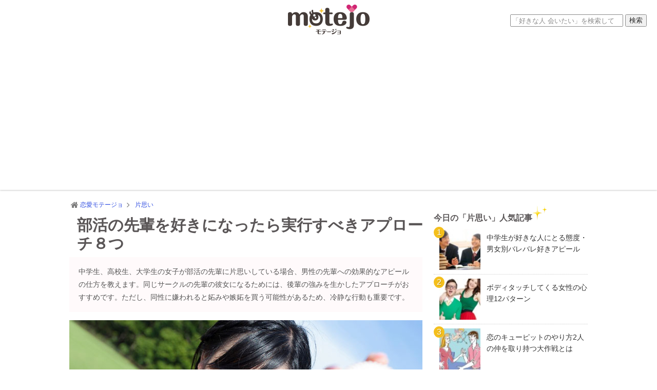

--- FILE ---
content_type: text/html; charset=UTF-8
request_url: https://motejo.jp/single/like-seniors-in-club-activities.html
body_size: 19460
content:
<!DOCTYPE html>
<html dir="ltr" lang="ja"
	prefix="og: https://ogp.me/ns#" >
<head>
<meta charset="UTF-8">
<meta http-equiv="X-UA-Compatible" content="IE=edge">

<link rel="stylesheet" type="text/css" media="all" href="https://motejo.jp/wp-content/themes/motejo_v7/css/reset-html5.css" />
<link rel="stylesheet" type="text/css" media="all" href="https://motejo.jp/wp-content/themes/motejo_v7/style.css?f129753b" />


<link rel="stylesheet" type="text/css" media="all" href="https://motejo.jp/wp-content/themes/motejo_v7/css/plugin2.css" />
<link rel="stylesheet" type="text/css" media="all" href="https://motejo.jp/wp-content/themes/motejo_v7/css/font-awesome.min.css" />
<link rel="alternate" type="application/rss+xml" title="RSS 2.0 - モテージョ" href="https://motejo.jp/feed/">
<link rel="shortcut icon" href="https://motejo.jp/favicon.ico">
<link href="//fonts.googleapis.com/css?family=Comfortaa:300,400,700" rel="stylesheet" type="text/css">

<meta name="robots" content="index,follow,noodp,noydir" />
<meta name="viewport" content="width=device-width">
<meta property="og:title" content="部活の先輩を好きになったら実行すべきアプローチ８つ">
<meta property="og:type" content="article">
<meta property="og:url" content="https://motejo.jp/single/like-seniors-in-club-activities.html">
<meta property="og:image" content="https://motejo.jp/cdn/2017/08/170815_like-seniors-in-club-activities.jpg">
<meta property="og:site_name" content="モテージョ">
<meta property="og:description" content="部活の先輩を好きになったらサークルの後輩から恋愛対象になるための行動が必要。同性からの好感度を落とさずにアプローチするテクニックが知りたい、大好きな先輩と彼氏彼女の仲に進展して素敵なカップルになりたい中学生、高校生、大学生の片思い女子必見！">
<meta name="twitter:card" content="summary_large_image">
<meta name="twitter:image" content="https://motejo.jp/cdn/2017/08/170815_like-seniors-in-club-activities.jpg">
<meta name="twitter:site" content="@motejo_jp">
<meta name="twitter:domain" content="motejo.jp">
<link rel="canonical" href="https://motejo.jp/single/like-seniors-in-club-activities.html" />


		<!-- All in One SEO 4.1.5.3 -->
		<title>部活の先輩を好きになったら実行すべきアプローチ８つ | 恋愛モテージョ</title>
		<meta name="description" content="部活の先輩を好きになったらサークルの後輩から恋愛対象になるための行動が必要。同性からの好感度を落とさずにアプローチするテクニックが知りたい、大好きな先輩と彼氏彼女の仲に進展して素敵なカップルになりたい中学生、高校生、大学生の片思い女子必見！" />
		<meta name="robots" content="max-image-preview:large" />
		<meta name="keywords" content="部活の先輩,好き" />
		<link rel="canonical" href="https://motejo.jp/single/like-seniors-in-club-activities.html" />
		<meta property="og:locale" content="ja_JP" />
		<meta property="og:site_name" content="恋愛モテージョ | モテたい輝きたい女性の恋愛を全力応援！" />
		<meta property="og:type" content="article" />
		<meta property="og:title" content="部活の先輩を好きになったら実行すべきアプローチ８つ | 恋愛モテージョ" />
		<meta property="og:description" content="部活の先輩を好きになったらサークルの後輩から恋愛対象になるための行動が必要。同性からの好感度を落とさずにアプローチするテクニックが知りたい、大好きな先輩と彼氏彼女の仲に進展して素敵なカップルになりたい中学生、高校生、大学生の片思い女子必見！" />
		<meta property="og:url" content="https://motejo.jp/single/like-seniors-in-club-activities.html" />
		<meta property="article:published_time" content="2017-08-15T07:09:52+00:00" />
		<meta property="article:modified_time" content="2023-07-28T03:54:36+00:00" />
		<meta name="twitter:card" content="summary" />
		<meta name="twitter:domain" content="motejo.jp" />
		<meta name="twitter:title" content="部活の先輩を好きになったら実行すべきアプローチ８つ | 恋愛モテージョ" />
		<meta name="twitter:description" content="部活の先輩を好きになったらサークルの後輩から恋愛対象になるための行動が必要。同性からの好感度を落とさずにアプローチするテクニックが知りたい、大好きな先輩と彼氏彼女の仲に進展して素敵なカップルになりたい中学生、高校生、大学生の片思い女子必見！" />
		<!-- All in One SEO -->

<link rel='dns-prefetch' href='//ajax.googleapis.com' />
<link rel='dns-prefetch' href='//cdnjs.cloudflare.com' />
		<!-- This site uses the Google Analytics by MonsterInsights plugin v7.17.0 - Using Analytics tracking - https://www.monsterinsights.com/ -->
							<script src="//www.googletagmanager.com/gtag/js?id=UA-51191581-1"  type="text/javascript" data-cfasync="false"></script>
			<script type="text/javascript" data-cfasync="false">
				var mi_version = '7.17.0';
				var mi_track_user = true;
				var mi_no_track_reason = '';
				
								var disableStr = 'ga-disable-UA-51191581-1';

				/* Function to detect opted out users */
				function __gtagTrackerIsOptedOut() {
					return document.cookie.indexOf( disableStr + '=true' ) > - 1;
				}

				/* Disable tracking if the opt-out cookie exists. */
				if ( __gtagTrackerIsOptedOut() ) {
					window[disableStr] = true;
				}

				/* Opt-out function */
				function __gtagTrackerOptout() {
					document.cookie = disableStr + '=true; expires=Thu, 31 Dec 2099 23:59:59 UTC; path=/';
					window[disableStr] = true;
				}

				if ( 'undefined' === typeof gaOptout ) {
					function gaOptout() {
						__gtagTrackerOptout();
					}
				}
								window.dataLayer = window.dataLayer || [];
				if ( mi_track_user ) {
					function __gtagTracker() {dataLayer.push( arguments );}
					__gtagTracker( 'js', new Date() );
					__gtagTracker( 'set', {
						'developer_id.dZGIzZG' : true,
						                    });
					__gtagTracker( 'config', 'UA-51191581-1', {
						forceSSL:true,					} );
										window.gtag = __gtagTracker;										(
						function () {
							/* https://developers.google.com/analytics/devguides/collection/analyticsjs/ */
							/* ga and __gaTracker compatibility shim. */
							var noopfn = function () {
								return null;
							};
							var newtracker = function () {
								return new Tracker();
							};
							var Tracker = function () {
								return null;
							};
							var p = Tracker.prototype;
							p.get = noopfn;
							p.set = noopfn;
							p.send = function (){
								var args = Array.prototype.slice.call(arguments);
								args.unshift( 'send' );
								__gaTracker.apply(null, args);
							};
							var __gaTracker = function () {
								var len = arguments.length;
								if ( len === 0 ) {
									return;
								}
								var f = arguments[len - 1];
								if ( typeof f !== 'object' || f === null || typeof f.hitCallback !== 'function' ) {
									if ( 'send' === arguments[0] ) {
										var hitConverted, hitObject = false, action;
										if ( 'event' === arguments[1] ) {
											if ( 'undefined' !== typeof arguments[3] ) {
												hitObject = {
													'eventAction': arguments[3],
													'eventCategory': arguments[2],
													'eventLabel': arguments[4],
													'value': arguments[5] ? arguments[5] : 1,
												}
											}
										}
										if ( typeof arguments[2] === 'object' ) {
											hitObject = arguments[2];
										}
										if ( typeof arguments[5] === 'object' ) {
											Object.assign( hitObject, arguments[5] );
										}
										if ( 'undefined' !== typeof (
											arguments[1].hitType
										) ) {
											hitObject = arguments[1];
										}
										if ( hitObject ) {
											action = 'timing' === arguments[1].hitType ? 'timing_complete' : hitObject.eventAction;
											hitConverted = mapArgs( hitObject );
											__gtagTracker( 'event', action, hitConverted );
										}
									}
									return;
								}

								function mapArgs( args ) {
									var gaKey, hit = {};
									var gaMap = {
										'eventCategory': 'event_category',
										'eventAction': 'event_action',
										'eventLabel': 'event_label',
										'eventValue': 'event_value',
										'nonInteraction': 'non_interaction',
										'timingCategory': 'event_category',
										'timingVar': 'name',
										'timingValue': 'value',
										'timingLabel': 'event_label',
									};
									for ( gaKey in gaMap ) {
										if ( 'undefined' !== typeof args[gaKey] ) {
											hit[gaMap[gaKey]] = args[gaKey];
										}
									}
									return hit;
								}

								try {
									f.hitCallback();
								} catch ( ex ) {
								}
							};
							__gaTracker.create = newtracker;
							__gaTracker.getByName = newtracker;
							__gaTracker.getAll = function () {
								return [];
							};
							__gaTracker.remove = noopfn;
							__gaTracker.loaded = true;
							window['__gaTracker'] = __gaTracker;
						}
					)();
									} else {
										console.log( "" );
					( function () {
							function __gtagTracker() {
								return null;
							}
							window['__gtagTracker'] = __gtagTracker;
							window['gtag'] = __gtagTracker;
					} )();
									}
			</script>
				<!-- / Google Analytics by MonsterInsights -->
		<link rel='stylesheet' id='wp-block-library-css'  href='https://motejo.jp/wp-includes/css/dist/block-library/style.min.css?ver=5.7.2' type='text/css' media='all' />
<link rel='stylesheet' id='wordpress-popular-posts-css-css'  href='https://motejo.jp/wp-content/plugins/wordpress-popular-posts/assets/css/wpp.css?ver=5.3.2' type='text/css' media='all' />
<script type='text/javascript' src='//ajax.googleapis.com/ajax/libs/jquery/1.11.1/jquery.min.js?ver=1.11.1' id='jquery-js'></script>
<script type='text/javascript' src='//cdnjs.cloudflare.com/ajax/libs/jquery-migrate/1.2.1/jquery-migrate.min.js?ver=1.2.1' id='jquery-mig-js'></script>
<script type='text/javascript' src='https://motejo.jp/wp-content/themes/motejo_v7/js/jquery.easing.js?ver=5.7.2' id='easing-js'></script>
<script type='text/javascript' src='https://motejo.jp/wp-content/themes/motejo_v7/js/jquery.carouFredSel-6.2.1-packed.js?ver=5.7.2' id='caroufredsel-js'></script>
<script type='text/javascript' id='monsterinsights-frontend-script-js-extra'>
/* <![CDATA[ */
var monsterinsights_frontend = {"js_events_tracking":"true","download_extensions":"doc,pdf,ppt,zip,xls,docx,pptx,xlsx","inbound_paths":"[]","home_url":"https:\/\/motejo.jp","hash_tracking":"false","ua":"UA-51191581-1"};
/* ]]> */
</script>
<script type='text/javascript' src='https://motejo.jp/wp-content/plugins/google-analytics-for-wordpress/assets/js/frontend-gtag.min.js?ver=7.17.0' id='monsterinsights-frontend-script-js'></script>
<script type='application/json' id='wpp-json'>
{"sampling_active":1,"sampling_rate":100,"ajax_url":"https:\/\/motejo.jp\/wp-json\/wordpress-popular-posts\/v1\/popular-posts","ID":47746,"token":"153a277c34","lang":0,"debug":0}
</script>
<script type='text/javascript' src='https://motejo.jp/wp-content/plugins/wordpress-popular-posts/assets/js/wpp.min.js?ver=5.3.2' id='wpp-js-js'></script>
<link rel="https://api.w.org/" href="https://motejo.jp/wp-json/" /><link rel="alternate" type="application/json" href="https://motejo.jp/wp-json/wp/v2/posts/47746" /><link rel="alternate" type="application/json+oembed" href="https://motejo.jp/wp-json/oembed/1.0/embed?url=https%3A%2F%2Fmotejo.jp%2Fsingle%2Flike-seniors-in-club-activities.html" />
<link rel="alternate" type="text/xml+oembed" href="https://motejo.jp/wp-json/oembed/1.0/embed?url=https%3A%2F%2Fmotejo.jp%2Fsingle%2Flike-seniors-in-club-activities.html&#038;format=xml" />
<link rel="amphtml" href="https://motejo.jp/single/like-seniors-in-club-activities.html?amp=1">
<script type="text/javascript"> 

/**  all layers have to be in this global array - in further process each map will have something like vectorM[map_ol3js_n][layer_n] */
var vectorM = [[]];


/** put translations from PHP/mo to JavaScript */
var translations = [];

/** global GET-Parameters */
var HTTP_GET_VARS = [];

</script><!-- OSM plugin V5.8: did not add geo meta tags. --> 
        <style>
            @-webkit-keyframes bgslide {
                from {
                    background-position-x: 0;
                }
                to {
                    background-position-x: -200%;
                }
            }

            @keyframes bgslide {
                    from {
                        background-position-x: 0;
                    }
                    to {
                        background-position-x: -200%;
                    }
            }

            .wpp-widget-placeholder {
                margin: 0 auto;
                width: 60px;
                height: 3px;
                background: #dd3737;
                background: -webkit-gradient(linear, left top, right top, from(#dd3737), color-stop(10%, #571313), to(#dd3737));
                background: linear-gradient(90deg, #dd3737 0%, #571313 10%, #dd3737 100%);
                background-size: 200% auto;
                border-radius: 3px;
                -webkit-animation: bgslide 1s infinite linear;
                animation: bgslide 1s infinite linear;
            }
        </style>
        <script type="application/ld+json">{"@context":"http://schema.org","@type":"BreadcrumbList","itemListElement":[{"@type":"ListItem","position":1,"item":{"@id":"https://motejo.jp","name":"\u604b\u611b\u30e2\u30c6\u30fc\u30b8\u30e7"}},{"@type":"ListItem","position":2,"item":{"@id":"https://motejo.jp/single/","name":"\u7247\u601d\u3044"}},{"@type":"ListItem","position":3,"item":{"@id":"https://motejo.jp/single/like-seniors-in-club-activities.html","name":"\u90e8\u6d3b\u306e\u5148\u8f29\u3092\u597d\u304d\u306b\u306a\u3063\u305f\u3089\u5b9f\u884c\u3059\u3079\u304d\u30a2\u30d7\u30ed\u30fc\u30c1\uff18\u3064"}}]}</script><!-- Google Tag Manager -->
<script>(function(w,d,s,l,i){w[l]=w[l]||[];w[l].push({'gtm.start':
new Date().getTime(),event:'gtm.js'});var f=d.getElementsByTagName(s)[0],
j=d.createElement(s),dl=l!='dataLayer'?'&l='+l:'';j.async=true;j.src=
'https://www.googletagmanager.com/gtm.js?id='+i+dl;f.parentNode.insertBefore(j,f);
})(window,document,'script','dataLayer','GTM-WJ2MM32');</script>
<!-- End Google Tag Manager --><style type="text/css">.broken_link, a.broken_link {
	text-decoration: line-through;
}</style>
<script type="text/javascript">
jQuery(function(){
	jQuery("#carousel").carouFredSel({
		auto:false,
		scroll:4,
		prev:"#prev",
		next:"#next",
		pagination:"#pager"
	});
});
</script>

<script type="text/javascript">
jQuery(function(){
	jQuery("#carousel-topics").carouFredSel({
		auto: false,
		width: 510,
		scroll: 1,
		prev:"#prev-topics",
		next:"#next-topics",
		pagination:"#pager-topics"
	});
});
</script>


<script type="text/javascript">
/*
jQuery(function(){
	jQuery(".linkbox").click(function(){
		window.location=jQuery(this).find("a").attr("href");
		return false;
	});
});
*/
</script>

<script type="text/javascript">
jQuery(function(){
    jQuery('a[href^=#]').click(function(){
        var speed = 500; //移動完了までの時間(sec)を指定
        var href= jQuery(this).attr("href");
        var target = jQuery(href == "#" || href == "" ? 'html' : href);
        var position = target.offset().top - 88;
        jQuery("html, body").animate({scrollTop:position}, speed, "swing");
        return false;
    });
});
</script>


<!--[if lt IE 9]>
<script src="http://html5shim.googlecode.com/svn/trunk/html5.js"></script>
<![endif]-->
<script type="text/javascript">
  window.___gcfg = {lang: 'ja'};
  (function() {
    var po = document.createElement('script'); po.type = 'text/javascript'; po.async = true;
    po.src = 'https://apis.google.com/js/plusone.js';
    var s = document.getElementsByTagName('script')[0]; s.parentNode.insertBefore(po, s);
  })();
</script>
<script async src="https://pagead2.googlesyndication.com/pagead/js/adsbygoogle.js?client=ca-pub-7618537432990152" crossorigin="anonymous"></script>
<script>
     (adsbygoogle = window.adsbygoogle || []).push({
          google_ad_client: "ca-pub-7618537432990152",
          enable_page_level_ads: true
     });
</script>
</head>



<body id="gotop" class="post-template-default single single-post postid-47746 single-format-standard">
<!-- Google Tag Manager (noscript) -->
<noscript><iframe src="https://www.googletagmanager.com/ns.html?id=GTM-WJ2MM32"
height="0" width="0" style="display:none;visibility:hidden"></iframe></noscript>
<!-- End Google Tag Manager (noscript) -->
<div id="fb-root"></div>
<script>(function(d, s, id) {
  var js, fjs = d.getElementsByTagName(s)[0];
  if (d.getElementById(id)) return;
  js = d.createElement(s); js.id = id;
  js.src = "//connect.facebook.net/ja_JP/sdk.js#xfbml=1&version=v2.0";
  fjs.parentNode.insertBefore(js, fjs);
}(document, 'script', 'facebook-jssdk'));</script>

<!--センタリング START-->
<div id="container">

<!--■■■ヘッダー START■■■-->
<div id="header">
<div id="header-inner">
	<div id="logo"><a href="https://motejo.jp/" itemprop="logo" itemscope itemtype="https://schema.org/ImageObject"><img src="https://motejo.jp/cdn/motejo_v4/images/logo.png" alt="恋愛モテージョ"><meta itemprop="url" content="https://motejo.jp/"></a><meta itemprop="name" content="恋愛モテージョ"></div>
        	
<form role="search" method="get" id="searchform" class="searchform" action="https://motejo.jp/">
    <label>
        <span class="screen-reader-text">検索:</span>
        <input type="search" class="search-field" placeholder="「好きな人 会いたい」を検索してみて♪" value="" name="s" title="検索:" />
    </label>
        <input type="submit" class="search-submit" value="検索" />
</form>
</div>

</div>
<!--■■■ヘッダー END■■■-->
<div id="contents">
<div id="content">

	<!-- パンくずリスト -->



	    <div id="breadcrumb">
        <div>
            <a href="https://motejo.jp/"><span><i class="fa fa-home fa-fw fa-lg"></i>恋愛モテージョ</span></a><i class="fa fa-angle-right fa-fw fa-lg"></i>
        </div>

                        <div>
            <a href="https://motejo.jp/single/"><span class="article-section">片思い</span></a>
        </div>
    </div>
    


            <!--■■■コンテンツ部分 START■■■-->

<!--■■左側 START■■-->
<article itemprop="articleBody" id="main-article" class="clearfix">

	<div id="title-area">
		<h1>部活の先輩を好きになったら実行すべきアプローチ８つ</h1>
    </div><!--end of title area-->
    
	    <div id="donyu-area">
    	<p>中学生、高校生、大学生の女子が部活の先輩に片思いしている場合、男性の先輩への効果的なアピールの仕方を教えます。同じサークルの先輩の彼女になるためには、後輩の強みを生かしたアプローチがおすすめです。ただし、同性に嫌われると妬みや嫉妬を買う可能性があるため、冷静な行動も重要です。</p>
    </div>
        
    
  	        <div id="eyecatch" itemprop="image" itemscope itemtype="https://schema.org/ImageObject">
                <img itemprop="url" class="eyecatch-image" src="https://motejo.jp/cdn/2017/08/170815_like-seniors-in-club-activities.jpg" alt="部活の先輩を好きになったら実行すべきアプローチ８つ"/>
                <meta itemprop="width" content="688">
                <meta itemprop="height" content="424">
			  	        </div>
    <!-- LU1 -->    
<div class="ad-bottom clearfix">
<script async src="https://pagead2.googlesyndication.com/pagead/js/adsbygoogle.js?client=ca-pub-7618537432990152" crossorigin="anonymous"></script>
<!-- motejo-pc-linku1 -->
<ins class="adsbygoogle"
     style="display:block"
     data-ad-client="ca-pub-7618537432990152"
     data-ad-slot="6465410891"
     data-ad-format="link"
     data-full-width-responsive="true"></ins>
<script>
(adsbygoogle = window.adsbygoogle || []).push({});
</script>
</div>
<h2>部活の先輩を好きになったときにしたいアプローチ８つ</h2>
<p>部活の先輩を好きになっても、他の部員や先輩の目もあって、なかなかうまくアプローチできない人も多いでしょう。そこで他の部員にはバレずに、<strong>先輩に上手く自分をアピールする方法</strong>を８つご紹介します。今日からすぐに実行できることばかりなので、すぐに好きな先輩にアプローチを開始してください！</p>
<h3>部活の先輩を好きになったら１<br>
笑顔で目を見て挨拶をする</h3>
<p class="yoko-img"><img src="https://motejo.jp/cdn/2017/08/170815_like-seniors-in-club-activities-01.jpg" alt="先輩の朝の挨拶をする笑顔の女性と"></p>
<p>女性の「笑顔」と元気な「挨拶」は、かなり大きな武器になります。今日からできる簡単な方法なので今までやっていなかった人は、ぜひ始めてみてください。学校で先輩に会ったら、<strong>にっこり笑って「おはようございます！」と挨拶</strong>。しっかり目を見て言いましょう。</p>
<p>絶対挨拶をしなければならない部活もあるでしょう。そんな場合は挨拶くらいでは他の子に差を付けられないかもしれません。できれば<strong>「〇〇先輩！おはようございます」</strong>と、名前を呼ぶようにしてみましょう。小さなことですが名前を呼ばれた方は嬉しくなるものです。</p>
<div class="special-area">
  <p class="title">今日からできる簡単アプローチ法</p>
  <p class="text">挨拶にプラスして先輩の名前を呼ぶことや「今日は早いですね」などと一言付け加えることで他の部員にちょっぴり差をつけることができます。</p>
</div>
<div class="ad-bottom clearfix">
<script async src="https://pagead2.googlesyndication.com/pagead/js/adsbygoogle.js?client=ca-pub-7618537432990152" crossorigin="anonymous"></script>
<ins class="adsbygoogle"
     style="display:block; text-align:center;"
     data-ad-layout="in-article"
     data-ad-format="fluid"
     data-ad-client="ca-pub-7618537432990152"
     data-ad-slot="3957161771"></ins>
<script>
     (adsbygoogle = window.adsbygoogle || []).push({});
</script>
</div>
<h3>部活の先輩を好きになったら２<br>部活に一生懸命取り組む</h3>
<p class="yoko-img"><img src="https://motejo.jp/cdn/2017/08/170815_like-seniors-in-club-activities-02.jpg" alt="部活でバスケットの練習をしている女生徒"></p>
<p>部活を頑張っている後輩は先輩の目に可愛く映ります。<strong>一生懸命に上達しようと頑張っている後輩</strong>や毎日真剣に部活に励んでいる後輩のことはやはり応援したくなるものです。そしてその「応援したい」という気持ちが恋愛に発展していく可能性は結構高めです。</p>
<p>しかし反対に部活の時間に遅れたり、ダルそうに練習をしている後輩には好感を持つことができず恋愛にも大きな障害になってしまいます。先輩を好きな気持ちのぶんだけ部活のことも好きになって、一生懸命取り組むようにしましょう。</p>
<div class="special-area">
  <p class="title">今日からできる簡単アプローチ法</p>
  <p class="text">他の部員が来る前に練習を開始！頑張っている姿をさりげなく見せつけちゃいましょう。</p>
</div>
<h3>部活の先輩を好きになったら３<br>礼儀をわきまえる</h3>
<p>部活の先輩を好きになったら<strong>礼儀を大切にして接する</strong>と好感を持たれやすくなります。しっかりとした敬語や先輩を立てる姿勢は、他の子との差別化にもなります。好きな先輩だからこそ馴れ馴れしくせず、しっかり上下関係をわきまえている姿勢を見せることで、かえって距離が縮まるのです。</p>
<p>日頃からしっかりと礼儀をわきまえ、いい上下関係を作っておけばギャップを利用して先輩と急接近することもできます。部活では距離を感じるのに部活以外の場所で会うと親しげに話してくれるというギャップを使えば、先輩もあなたのことが気になって仕方なくなるでしょう。</p>
<div class="special-area">
  <p class="title">今日からできる簡単アプローチ法</p>
  <p class="text">部活ではしっかり礼儀正しく先輩に接しましょう。部活以外では「せんぱい♪」と可愛い後輩として接する。男性はしっかりケジメをつけられる女性に好感を持つ人が多いのでチャレンジ！</p>
</div>
<h3>部活の先輩を好きになったら４<br>他の先輩とも仲良くする</h3>
<p class="yoko-img"><img src="https://motejo.jp/cdn/2017/08/170815_like-seniors-in-club-activities-03.jpg" alt="先輩の手を引いて歩いてる二人の後輩女生徒"></p>
<p>好きな先輩との関係を進展させたいなら、<strong>他の先輩に好かれることも大事です。</strong>先輩に可愛がられる後輩になれば、自然と良い噂が好きな先輩の耳にも入ります。好きな先輩ばかりを意識して、他の先輩から嫌われてしまうと、悪い噂が彼の耳に入りあなたの評価を下げてしまいます。</p>
<p>特に女性の先輩には嫌われないように注意してください。先輩と上手く行っても、他の先輩に嫌われていたら邪魔が入ってしまうかもしれません。あなたの恋愛を応援してくれるような先輩を、ひとりでも多く作っておきましょう。</p>
<div class="special-area">
  <p class="title">今日からできる簡単アプローチ法</p>
  <p class="text">部活の決まりをしっかり守り先輩に礼儀正しく接する、常にニコニコと話しかけやすい雰囲気を作っておく。これらを実行するとどんな先輩からも愛されて可愛がられる後輩になります。</p>
</div>
<div class="ad-bottom clearfix">
<script async src="https://pagead2.googlesyndication.com/pagead/js/adsbygoogle.js?client=ca-pub-7618537432990152" crossorigin="anonymous"></script>
<ins class="adsbygoogle"
     style="display:block; text-align:center;"
     data-ad-layout="in-article"
     data-ad-format="fluid"
     data-ad-client="ca-pub-7618537432990152"
     data-ad-slot="7130120023"></ins>
<script>
     (adsbygoogle = window.adsbygoogle || []).push({});
</script>
</div>
<h3>部活の先輩を好きになったら５<br>相談する</h3>
<p class="yoko-img"><img src="https://motejo.jp/cdn/2017/08/170815_like-seniors-in-club-activities-04.jpg" alt="部活の先輩男性に歩きながら相談してる女生徒"></p>
<p>先輩との距離を縮めるには<strong>部活のことを相談する</strong>のがおすすめ。たいていの人は自分を慕って相談してくる相手に好感を持ちます。部活の後輩からの相談なら嬉しくない先輩はいないでしょう。相談内容はできるだけ先輩が得意とする分野にしましょう。得意ではない分野や、他にそれが得意な先輩がいれば「アイツの方が詳しいよ」と流されてしまう可能性があります。自分が得意な分野を分かっていてそこを自分に聞きたいという後輩の相談だからこそ嬉しいし可愛く感じるのです。</p>
<div class="special-area">
  <p class="title">今日からできる簡単アプローチ法</p>
  <p class="text">先輩の得意分野や、先輩に対して尊敬する面を探して、そこについて相談するようにしましょう。</p>
</div>
<h3>部活の先輩を好きになったら６<br>部活関連の物の貸し借りをする</h3>
<p>好きな先輩との距離が徐々に縮まってきたら<strong>部活関連の物の貸し借り</strong>に挑戦してみましょう。大切なものの貸し借りはトラブルになることもあるので、無くなったり壊れたりしても替えがきくものがいいでしょう。</p>
<p>例えば、先輩がタオルを忘れていたら、使っていないタオルをさっと差し出す。先輩が持っている道具を借りてみて使いやすかったら買い替えを検討するなどです。機会があったら勇気を出して「貸してもらっていいですか？」と声をかけてみましょう。</p>
<div class="special-area">
  <p class="title">今日からできる簡単アプローチ法</p>
  <p class="text">部活関連のDVDなどを先輩が持っていたら「貸してもらえませんか？」と聞いてみましょう。</p>
</div>
<h3>部活の先輩を好きになったら７<br>個人的に連絡できる関係になる</h3>
<p class="yoko-img"><img src="https://motejo.jp/cdn/2017/08/170815_like-seniors-in-club-activities-05.jpg" alt="スマホを操作してる女生徒"></p>
<p>先輩との個人的なやり取りを始めるのにスムーズな方法は、試合や練習を携帯で撮って「これ送りますよ」という口実が使えます。グループLINEなどでしかやり取りをしていなければ、<strong>個人的に連絡をする口実</strong>を作って、先輩にLINEやメールを送ってみましょう。</p>
<p>相手の反応を見ながら部活以外の話に持って行ければ一歩前進です。焦らずゆっくり仲良くなっていきましょう。</p>
<div class="special-area">
  <p class="title">今日からできる簡単アプローチ法</p>
  <p class="text">好きな先輩だけでなくいろんな先輩の練習や試合中の動きを記録し、フォーム確認と称して画像や動画を取り送ってみましょう。もちろん他の先輩にもちゃんと送りましょう！</p>
</div>
<div class="ad-bottom clearfix">
<script async src="https://pagead2.googlesyndication.com/pagead/js/adsbygoogle.js?client=ca-pub-7618537432990152" crossorigin="anonymous"></script>
<ins class="adsbygoogle"
     style="display:block; text-align:center;"
     data-ad-layout="in-article"
     data-ad-format="fluid"
     data-ad-client="ca-pub-7618537432990152"
     data-ad-slot="2312907617"></ins>
<script>
     (adsbygoogle = window.adsbygoogle || []).push({});
</script>
</div>
<h3>部活の先輩を好きになったら８<br>先輩に効くキラーフレーズを知る</h3>
<p class="yoko-img"><img src="https://motejo.jp/cdn/2017/08/170815_like-seniors-in-club-activities-06.jpg" alt="先輩にハートの書いたる紙を恥ずかしそうに見せてる女生徒"></p>
<p>男の先輩が後輩女子に言われると嬉しいキラーフレーズをグッドタイミングで繰り出しましょう。先輩からの好感度がかなりアップします。</p>
<div class="special-area">
  <p class="title">先輩をグラつかせるキラーフレーズ</p>
  <ul class="fa-ul">
    <li><i class="fa-li fa fa-comment-o fa-lg" style="color:#E45283;"></i>先輩が居てくれると頑張れます！</li>
    <li><i class="fa-li fa fa-comment-o fa-lg" style="color:#E45283;"></i>練習キツいんですけど、先輩見るとヤル気がでます</li>
    <li><i class="fa-li fa fa-comment-o fa-lg" style="color:#E45283;"></i>先輩みたいになりたいな～</li>
    <li><i class="fa-li fa fa-comment-o fa-lg" style="color:#E45283;"></i>〇〇先輩…そういうとこホントに尊敬します！</li>
    <li><i class="fa-li fa fa-comment-o fa-lg" style="color:#E45283;"></i>さすが〇〇先輩！頼りになります</li>
    <li><i class="fa-li fa fa-comment-o fa-lg" style="color:#E45283;"></i>〇〇先輩はわたしの憧れなんです</li>
 </ul>
</div>
<p>男性の先輩なら女性の後輩からの褒め言葉はどんな言葉でも嬉しいものです。<strong>ストレートに感じたことを口に出して先輩を褒めましょう。</strong>恥ずかしくてなかなかできない人も多いでしょうが、他の女子部員と差をつけたいなら勇気を出さなくてはいけません。他の先輩がいない場所でサラッと褒めるように心がけましょう。</p>
<div class="special-area">
  <p class="title">今日からできる簡単アプローチ法</p>
  <p class="text">２人になるタイミングがあったら、今まで思っていた褒め言葉を先輩に伝えましょう！</p>
</div>
<p>部活の先輩を好きになったら焦らず冷静に行動する<br>
部活の先輩を好きになったら絶対に焦ってはいけません。<strong>焦ってアプローチすると好きな先輩だけでなく他の部員や先輩との関係を悪くする可能性があります。</strong>周囲との関係をしっかり築きながらじっくりと先輩との距離を縮めていきましょう。部活の可愛い後輩から年下の可愛い彼女になれるように冷静かつあざとくアプローチしていきましょう！部活の先輩が好きという気持ちが実ってみごとお付き合いまでたどり着けたら、<a href="https://motejo.jp/couple/get-boyfriend-doing-same-extracurricular.html">部内恋愛を上手に継続させるコツ</a>を読んでおくといいでしょう。</p>
<!-- LU2 -->   
<div class="ad-bottom clearfix">

<div id="ad-bottom-left">
<script async src="https://pagead2.googlesyndication.com/pagead/js/adsbygoogle.js?client=ca-pub-7618537432990152" crossorigin="anonymous"></script>
<!-- モテージョPC下 -->
<ins class="adsbygoogle"
     style="display:inline-block;width:336px;height:280px"
     data-ad-client="ca-pub-7618537432990152"
     data-ad-slot="3667253453"></ins>
<script>
(adsbygoogle = window.adsbygoogle || []).push({});
</script>
</div>

<div id="ad-bottom-right">
<script async src="https://pagead2.googlesyndication.com/pagead/js/adsbygoogle.js?client=ca-pub-7618537432990152" crossorigin="anonymous"></script>
<!-- モテージョPC下2 -->
<ins class="adsbygoogle"
     style="display:inline-block;width:336px;height:280px"
     data-ad-client="ca-pub-7618537432990152"
     data-ad-slot="5442529851"></ins>
<script>
(adsbygoogle = window.adsbygoogle || []).push({});
</script>
</div>

</div>
</article><!--/main-article-->

<aside>

	<h3><span class="english">Let's Share</span>友達に教える</h3>
<div class="snsbutton-area clearfix">

<ul>
    <li id="facebook"><div class="fb-like" data-href="https://motejo.jp/single/like-seniors-in-club-activities.html" data-send="false" data-layout="box_count" data-width="120" data-show-faces="false" data-font="arial"></div></li>
    <li id="twitter">
        <a href="https://twitter.com/share" class="twitter-share-button" data-via="motejo_jp" data-related="motejo_jp" data-url="https://motejo.jp/single/like-seniors-in-club-activities.html" data-text="部活の先輩を好きになったら実行すべきアプローチ８つ - 恋愛モテージョ" 
data-hashtags="アプローチ" data-lang="ja" rel="nofollow" data-count="vertical">Tweet</a>
    	<script>!function(d,s,id){var js,fjs=d.getElementsByTagName(s)[0];if(!d.getElementById(id)){js=d.createElement(s);js.id=id;js.src="//platform.twitter.com/widgets.js";fjs.parentNode.insertBefore(js,fjs);}}(document,"script","twitter-wjs");</script>
    </li>
    <li id="gplus"><div class="g-plusone" data-size="tall"></div></g:plusone></li>
    <script type="text/javascript">
      window.___gcfg = {lang: 'ja'};
    
      (function() {
        var po = document.createElement('script'); po.type = 'text/javascript'; po.async = true;
        po.src = 'https://apis.google.com/js/plusone.js';
        var s = document.getElementsByTagName('script')[0]; s.parentNode.insertBefore(po, s);
      })();
    </script>
    <li id="hatena">
        <a href="//b.hatena.ne.jp/entry/https://motejo.jp/single/like-seniors-in-club-activities.html" class="hatena-bookmark-button" data-hatena-bookmark-title="部活の先輩を好きになったら実行すべきアプローチ８つ" data-hatena-bookmark-layout="vertical-balloon" title="このエントリーをはてなブックマークに追加" rel="nofollow"><img src="//b.st-hatena.com/images/entry-button/button-only@2x.png" alt="このエントリーをはてなブックマークに追加" width="20" height="20" style="border: none;" /></a><script type="text/javascript" src="//b.st-hatena.com/js/bookmark_button.js" charset="utf-8" async="async"></script>
    </li>
	<li id="line">
        <a href="http://line.me/R/msg/text/?部活の先輩を好きになったら実行すべきアプローチ８つ%0D%0Ahttps://motejo.jp/single/like-seniors-in-club-activities.html" rel="nofollow"><img src="https://motejo.jp/cdn/motejo_v4/images/linebutton_36x60.png" width="36" height="60" alt="LINEで送る" /></a>
    </li>
</ul>

</div>
<h3><span class="english">What do you think?</span>質問コーナー<br />
<span class="question-description">この記事読んだ人はどう思ってる？投票してみんなの意見をCheck！</span></h3>
<div id="polls-2275" class="wp-polls">
	<form id="polls_form_2275" class="wp-polls-form" action="/index.php" method="post">
		<p style="display: none;"><input type="hidden" id="poll_2275_nonce" name="wp-polls-nonce" value="592879a32e" /></p>
		<p style="display: none;"><input type="hidden" name="poll_id" value="2275" /></p>
		<p style="text-align: center;"><strong>部活の先輩を好きになったらどうする？</strong></p><div id="polls-2275-ans" class="wp-polls-ans"><ul class="wp-polls-ul">
		<li><input type="radio" id="poll-answer-8106" name="poll_2275" value="8106" /> <label for="poll-answer-8106">素直にアプローチする</label></li>
		<li><input type="radio" id="poll-answer-8107" name="poll_2275" value="8107" /> <label for="poll-answer-8107">周りの様子を見て慎重にアプローチする</label></li>
		<li><input type="radio" id="poll-answer-8108" name="poll_2275" value="8108" /> <label for="poll-answer-8108">見ているだけで幸せ</label></li>
		</ul><p style="text-align: center;"><input type="button" name="vote" value="   投票する   " class="Buttons" onclick="poll_vote(2275);" /></p></div>
	</form>
</div>
<div id="polls-2275-loading" class="wp-polls-loading"><img src="https://motejo.jp/wp-content/plugins/wp-polls/images/loading.gif" width="16" height="16" alt="Loading ..." title="Loading ..." class="wp-polls-image" />&nbsp;Loading ...</div>

    <h3><span class="english">Another good Posts</span>おすすめ関連記事</h3>
    <div class='yarpp-related'>

    <div class="simplelist linkbox">
    <div class="linkbox-detail">
      <p class="thumb">
                <img width="70" height="70" src="https://motejo.jp/cdn/2014/04/140428_unrequitedlove-at-school_200x200.jpg" class="attachment-large size-large wp-post-image" alt="【片思い診断＠学校編】恋する乙女のあるある５つで恋発見！" loading="lazy" title="【片思い診断＠学校編】恋する乙女のあるある５つで恋発見！" srcset="https://motejo.jp/cdn/2014/04/140428_unrequitedlove-at-school_200x200.jpg 200w, https://motejo.jp/cdn/2014/04/140428_unrequitedlove-at-school_200x200-150x150.jpg 150w, https://motejo.jp/cdn/2014/04/140428_unrequitedlove-at-school_200x200-100x100.jpg 100w, https://motejo.jp/cdn/2014/04/140428_unrequitedlove-at-school_200x200-60x60.jpg 60w" sizes="(max-width: 70px) 100vw, 70px" />            </p>
      <h4><a href="https://motejo.jp/single/unrequitedlove-at-school.html">【片思い診断＠学校編】恋する乙女のあるある５つで恋発見！</a></h4>
    </div>
  </div>
      <div class="simplelist linkbox">
    <div class="linkbox-detail">
      <p class="thumb">
                <img width="70" height="70" src="https://motejo.jp/cdn/2016/09/160920_middleschool-confess2-200x200-70x70.jpg" class="attachment-large size-large wp-post-image" alt="中学生が告白する場所タイミング気まずくならない断り方" loading="lazy" title="中学生が告白する場所タイミング気まずくならない断り方" srcset="https://motejo.jp/cdn/2016/09/160920_middleschool-confess2-200x200-70x70.jpg 70w, https://motejo.jp/cdn/2016/09/160920_middleschool-confess2-200x200-150x150.jpg 150w, https://motejo.jp/cdn/2016/09/160920_middleschool-confess2-200x200-100x100.jpg 100w, https://motejo.jp/cdn/2016/09/160920_middleschool-confess2-200x200-60x60.jpg 60w, https://motejo.jp/cdn/2016/09/160920_middleschool-confess2-200x200.jpg 200w" sizes="(max-width: 70px) 100vw, 70px" />            </p>
      <h4><a href="https://motejo.jp/single/middleschool-confess.html">中学生が告白する場所タイミング気まずくならない断り方</a></h4>
    </div>
  </div>
      <div class="simplelist linkbox">
    <div class="linkbox-detail">
      <p class="thumb">
                <img width="70" height="70" src="https://motejo.jp/cdn/2016/09/160926_students-teachers2-200x200-70x70.jpg" class="attachment-large size-large wp-post-image" alt="先生に恋をした瞬間・先生を好きになったきっかけ＆対処法" loading="lazy" title="先生に恋をした瞬間・先生を好きになったきっかけ＆対処法" srcset="https://motejo.jp/cdn/2016/09/160926_students-teachers2-200x200-70x70.jpg 70w, https://motejo.jp/cdn/2016/09/160926_students-teachers2-200x200-150x150.jpg 150w, https://motejo.jp/cdn/2016/09/160926_students-teachers2-200x200-100x100.jpg 100w, https://motejo.jp/cdn/2016/09/160926_students-teachers2-200x200-60x60.jpg 60w, https://motejo.jp/cdn/2016/09/160926_students-teachers2-200x200.jpg 200w" sizes="(max-width: 70px) 100vw, 70px" />            </p>
      <h4><a href="https://motejo.jp/single/students-teachers.html">先生に恋をした瞬間・先生を好きになったきっかけ＆対処法</a></h4>
    </div>
  </div>
    <div class="simplelist linkbox">
<script async src="https://pagead2.googlesyndication.com/pagead/js/adsbygoogle.js?client=ca-pub-7618537432990152" crossorigin="anonymous"></script>
<ins class="adsbygoogle"
     style="display:block"
     data-ad-format="fluid"
     data-ad-layout-key="-i6+g-2m-57+jv"
     data-ad-client="ca-pub-7618537432990152"
     data-ad-slot="9468813020"></ins>
<script>
     (adsbygoogle = window.adsbygoogle || []).push({});
</script>
</div>  <div class="simplelist linkbox">
    <div class="linkbox-detail">
      <p class="thumb">
                <img width="70" height="70" src="https://motejo.jp/cdn/2016/11/161117_juniorhigh-loveappeal2-200x200-70x70.jpg" class="attachment-large size-large wp-post-image" alt="中学生が好きな人にとる態度・男女別バレバレ好きアピール" loading="lazy" title="中学生が好きな人にとる態度・男女別バレバレ好きアピール" srcset="https://motejo.jp/cdn/2016/11/161117_juniorhigh-loveappeal2-200x200-70x70.jpg 70w, https://motejo.jp/cdn/2016/11/161117_juniorhigh-loveappeal2-200x200-150x150.jpg 150w, https://motejo.jp/cdn/2016/11/161117_juniorhigh-loveappeal2-200x200-100x100.jpg 100w, https://motejo.jp/cdn/2016/11/161117_juniorhigh-loveappeal2-200x200-60x60.jpg 60w, https://motejo.jp/cdn/2016/11/161117_juniorhigh-loveappeal2-200x200.jpg 200w" sizes="(max-width: 70px) 100vw, 70px" />            </p>
      <h4><a href="https://motejo.jp/single/juniorhigh-loveappeal.html">中学生が好きな人にとる態度・男女別バレバレ好きアピール</a></h4>
    </div>
  </div>
      <div class="simplelist linkbox">
    <div class="linkbox-detail">
      <p class="thumb">
                <img width="70" height="70" src="https://motejo.jp/cdn/2014/09/140918_twitter-tips-to-get-his-heart-200x200-70x70.jpg" class="attachment-large size-large wp-post-image" alt="好きな人にツイッターで急接近する小悪魔ツイート術８つ" loading="lazy" title="好きな人にツイッターで急接近する小悪魔ツイート術８つ" srcset="https://motejo.jp/cdn/2014/09/140918_twitter-tips-to-get-his-heart-200x200-70x70.jpg 70w, https://motejo.jp/cdn/2014/09/140918_twitter-tips-to-get-his-heart-200x200-150x150.jpg 150w, https://motejo.jp/cdn/2014/09/140918_twitter-tips-to-get-his-heart-200x200-100x100.jpg 100w, https://motejo.jp/cdn/2014/09/140918_twitter-tips-to-get-his-heart-200x200-60x60.jpg 60w, https://motejo.jp/cdn/2014/09/140918_twitter-tips-to-get-his-heart-200x200.jpg 200w" sizes="(max-width: 70px) 100vw, 70px" />            </p>
      <h4><a href="https://motejo.jp/single/twitter-tips-to-get-his-heart.html">好きな人にツイッターで急接近する小悪魔ツイート術８つ</a></h4>
    </div>
  </div>
    <div class="simplelist linkbox">
<script async src="https://pagead2.googlesyndication.com/pagead/js/adsbygoogle.js?client=ca-pub-7618537432990152" crossorigin="anonymous"></script>
<ins class="adsbygoogle"
     style="display:block"
     data-ad-format="fluid"
     data-ad-layout-key="-i6+g-2m-57+jv"
     data-ad-client="ca-pub-7618537432990152"
     data-ad-slot="9468813020"></ins>
<script>
     (adsbygoogle = window.adsbygoogle || []).push({});
</script>
</div>  <div class="simplelist linkbox">
    <div class="linkbox-detail">
      <p class="thumb">
                <img width="70" height="70" src="https://motejo.jp/cdn/2014/11/141107_kyo-kan-daisuki-200x200-70x70.jpg" class="attachment-large size-large wp-post-image" alt="自動車学校の教官への恋愛アプローチ５つ" loading="lazy" title="自動車学校の教官への恋愛アプローチ５つ" srcset="https://motejo.jp/cdn/2014/11/141107_kyo-kan-daisuki-200x200-70x70.jpg 70w, https://motejo.jp/cdn/2014/11/141107_kyo-kan-daisuki-200x200-150x150.jpg 150w, https://motejo.jp/cdn/2014/11/141107_kyo-kan-daisuki-200x200-100x100.jpg 100w, https://motejo.jp/cdn/2014/11/141107_kyo-kan-daisuki-200x200-60x60.jpg 60w, https://motejo.jp/cdn/2014/11/141107_kyo-kan-daisuki-200x200.jpg 200w" sizes="(max-width: 70px) 100vw, 70px" />            </p>
      <h4><a href="https://motejo.jp/single/kyo-kan-daisuki.html">自動車学校の教官への恋愛アプローチ５つ</a></h4>
    </div>
  </div>
      <div class="simplelist linkbox">
    <div class="linkbox-detail">
      <p class="thumb">
                <img width="70" height="70" src="https://motejo.jp/cdn/2014/11/141125_syanai-approach-200x200-70x70.jpg" class="attachment-large size-large wp-post-image" alt="社内恋愛を発展させるアプローチ5つ" loading="lazy" title="社内恋愛を発展させるアプローチ5つ" srcset="https://motejo.jp/cdn/2014/11/141125_syanai-approach-200x200-70x70.jpg 70w, https://motejo.jp/cdn/2014/11/141125_syanai-approach-200x200-150x150.jpg 150w, https://motejo.jp/cdn/2014/11/141125_syanai-approach-200x200-100x100.jpg 100w, https://motejo.jp/cdn/2014/11/141125_syanai-approach-200x200-60x60.jpg 60w, https://motejo.jp/cdn/2014/11/141125_syanai-approach-200x200.jpg 200w" sizes="(max-width: 70px) 100vw, 70px" />            </p>
      <h4><a href="https://motejo.jp/single/syanai-approach.html">社内恋愛を発展させるアプローチ5つ</a></h4>
    </div>
  </div>
      <div class="simplelist linkbox">
    <div class="linkbox-detail">
      <p class="thumb">
                <img width="70" height="70" src="https://motejo.jp/cdn/2014/12/04bae64d9fb818a904c3c4d12042ca0b-70x70.jpg" class="attachment-large size-large wp-post-image" alt="店員に一目惚れしたときの攻略法３つ" loading="lazy" title="店員に一目惚れしたときの攻略法３つ" srcset="https://motejo.jp/cdn/2014/12/04bae64d9fb818a904c3c4d12042ca0b-70x70.jpg 70w, https://motejo.jp/cdn/2014/12/04bae64d9fb818a904c3c4d12042ca0b-150x150.jpg 150w, https://motejo.jp/cdn/2014/12/04bae64d9fb818a904c3c4d12042ca0b-100x100.jpg 100w, https://motejo.jp/cdn/2014/12/04bae64d9fb818a904c3c4d12042ca0b-60x60.jpg 60w, https://motejo.jp/cdn/2014/12/04bae64d9fb818a904c3c4d12042ca0b.jpg 200w" sizes="(max-width: 70px) 100vw, 70px" />            </p>
      <h4><a href="https://motejo.jp/single/ikemen-shopman.html">店員に一目惚れしたときの攻略法３つ</a></h4>
    </div>
  </div>
      <div class="simplelist linkbox">
    <div class="linkbox-detail">
      <p class="thumb">
                <img width="70" height="70" src="https://motejo.jp/cdn/2015/02/150216_graduate-lovers-200x2001-70x70.jpg" class="attachment-large size-large wp-post-image" alt="卒業後も好きな人に会える手回し５つ" loading="lazy" title="卒業後も好きな人に会える手回し５つ" srcset="https://motejo.jp/cdn/2015/02/150216_graduate-lovers-200x2001-70x70.jpg 70w, https://motejo.jp/cdn/2015/02/150216_graduate-lovers-200x2001-150x150.jpg 150w, https://motejo.jp/cdn/2015/02/150216_graduate-lovers-200x2001-100x100.jpg 100w, https://motejo.jp/cdn/2015/02/150216_graduate-lovers-200x2001-60x60.jpg 60w, https://motejo.jp/cdn/2015/02/150216_graduate-lovers-200x2001.jpg 200w" sizes="(max-width: 70px) 100vw, 70px" />            </p>
      <h4><a href="https://motejo.jp/event/graduate-lovers.html">卒業後も好きな人に会える手回し５つ</a></h4>
    </div>
  </div>
      <div class="simplelist linkbox">
    <div class="linkbox-detail">
      <p class="thumb">
                <img width="70" height="70" src="https://motejo.jp/cdn/2015/03/3768cb604f0c6b662c733035fcba95ed-70x70.jpg" class="attachment-large size-large wp-post-image" alt="バイト先の好きな人との距離を縮めるテクニック５つ" loading="lazy" title="バイト先の好きな人との距離を縮めるテクニック５つ" srcset="https://motejo.jp/cdn/2015/03/3768cb604f0c6b662c733035fcba95ed-70x70.jpg 70w, https://motejo.jp/cdn/2015/03/3768cb604f0c6b662c733035fcba95ed-150x150.jpg 150w, https://motejo.jp/cdn/2015/03/3768cb604f0c6b662c733035fcba95ed-100x100.jpg 100w, https://motejo.jp/cdn/2015/03/3768cb604f0c6b662c733035fcba95ed-60x60.jpg 60w, https://motejo.jp/cdn/2015/03/3768cb604f0c6b662c733035fcba95ed-200x200.jpg 200w, https://motejo.jp/cdn/2015/03/3768cb604f0c6b662c733035fcba95ed.jpg 280w" sizes="(max-width: 70px) 100vw, 70px" />            </p>
      <h4><a href="https://motejo.jp/single/baitosukinahito-teku.html">バイト先の好きな人との距離を縮めるテクニック５つ</a></h4>
    </div>
  </div>
      <div class="simplelist linkbox">
    <div class="linkbox-detail">
      <p class="thumb">
                <img width="70" height="70" src="https://motejo.jp/cdn/2015/05/150508_between-business-and-love-200x2001-70x70.jpg" class="attachment-large size-large wp-post-image" alt="取引先の彼との恋愛を成就させるアプローチ法" loading="lazy" title="取引先の彼との恋愛を成就させるアプローチ法" srcset="https://motejo.jp/cdn/2015/05/150508_between-business-and-love-200x2001-70x70.jpg 70w, https://motejo.jp/cdn/2015/05/150508_between-business-and-love-200x2001-150x150.jpg 150w, https://motejo.jp/cdn/2015/05/150508_between-business-and-love-200x2001-100x100.jpg 100w, https://motejo.jp/cdn/2015/05/150508_between-business-and-love-200x2001-60x60.jpg 60w, https://motejo.jp/cdn/2015/05/150508_between-business-and-love-200x2001.jpg 200w" sizes="(max-width: 70px) 100vw, 70px" />            </p>
      <h4><a href="https://motejo.jp/single/between-business-and-love.html">取引先の彼との恋愛を成就させるアプローチ法</a></h4>
    </div>
  </div>
    <div class="simplelist linkbox">
<script async src="https://pagead2.googlesyndication.com/pagead/js/adsbygoogle.js?client=ca-pub-7618537432990152" crossorigin="anonymous"></script>
<ins class="adsbygoogle"
     style="display:block"
     data-ad-format="fluid"
     data-ad-layout-key="-i6+g-2m-57+jv"
     data-ad-client="ca-pub-7618537432990152"
     data-ad-slot="9468813020"></ins>
<script>
     (adsbygoogle = window.adsbygoogle || []).push({});
</script>
</div>  <div class="simplelist linkbox">
    <div class="linkbox-detail">
      <p class="thumb">
                <img width="70" height="70" src="https://motejo.jp/cdn/2015/07/150728_bytes-of-senior-200x200-70x70.jpg" class="attachment-large size-large wp-post-image" alt="バイト先の先輩が好き・女子の恋を叶える距離の縮め方５つ" loading="lazy" title="バイト先の先輩が好き・女子の恋を叶える距離の縮め方５つ" srcset="https://motejo.jp/cdn/2015/07/150728_bytes-of-senior-200x200-70x70.jpg 70w, https://motejo.jp/cdn/2015/07/150728_bytes-of-senior-200x200-150x150.jpg 150w, https://motejo.jp/cdn/2015/07/150728_bytes-of-senior-200x200-100x100.jpg 100w, https://motejo.jp/cdn/2015/07/150728_bytes-of-senior-200x200-60x60.jpg 60w, https://motejo.jp/cdn/2015/07/150728_bytes-of-senior-200x200.jpg 200w" sizes="(max-width: 70px) 100vw, 70px" />            </p>
      <h4><a href="https://motejo.jp/single/bytes-of-senior.html">バイト先の先輩が好き・女子の恋を叶える距離の縮め方５つ</a></h4>
    </div>
  </div>
      <div class="simplelist linkbox">
    <div class="linkbox-detail">
      <p class="thumb">
                <img width="70" height="70" src="https://motejo.jp/cdn/2015/09/150908_love-appeal-without-saying-200x2001-70x70.jpg" class="attachment-large size-large wp-post-image" alt="さりげなく好意を伝える方法・言葉代わりの好きアピール" loading="lazy" title="さりげなく好意を伝える方法・言葉代わりの好きアピール" srcset="https://motejo.jp/cdn/2015/09/150908_love-appeal-without-saying-200x2001-70x70.jpg 70w, https://motejo.jp/cdn/2015/09/150908_love-appeal-without-saying-200x2001-150x150.jpg 150w, https://motejo.jp/cdn/2015/09/150908_love-appeal-without-saying-200x2001-100x100.jpg 100w, https://motejo.jp/cdn/2015/09/150908_love-appeal-without-saying-200x2001-60x60.jpg 60w, https://motejo.jp/cdn/2015/09/150908_love-appeal-without-saying-200x2001.jpg 200w" sizes="(max-width: 70px) 100vw, 70px" />            </p>
      <h4><a href="https://motejo.jp/single/love-appeal-without-saying.html">さりげなく好意を伝える方法・言葉代わりの好きアピール</a></h4>
    </div>
  </div>
      <div class="simplelist linkbox">
    <div class="linkbox-detail">
      <p class="thumb">
                <img width="70" height="70" src="https://motejo.jp/cdn/2016/09/160919_present-middlestudent2-200x200-70x70.jpg" class="attachment-large size-large wp-post-image" alt="中学生への誕生日プレゼントで彼氏や片思い中の男子感涙☆" loading="lazy" title="中学生への誕生日プレゼントで彼氏や片思い中の男子感涙☆" srcset="https://motejo.jp/cdn/2016/09/160919_present-middlestudent2-200x200-70x70.jpg 70w, https://motejo.jp/cdn/2016/09/160919_present-middlestudent2-200x200-150x150.jpg 150w, https://motejo.jp/cdn/2016/09/160919_present-middlestudent2-200x200-100x100.jpg 100w, https://motejo.jp/cdn/2016/09/160919_present-middlestudent2-200x200-60x60.jpg 60w, https://motejo.jp/cdn/2016/09/160919_present-middlestudent2-200x200.jpg 200w" sizes="(max-width: 70px) 100vw, 70px" />            </p>
      <h4><a href="https://motejo.jp/event/present-middlestudent.html">中学生への誕生日プレゼントで彼氏や片思い中の男子感涙☆</a></h4>
    </div>
  </div>
      <div class="simplelist linkbox">
    <div class="linkbox-detail">
      <p class="thumb">
                <img width="70" height="70" src="https://motejo.jp/cdn/2017/03/170301_lovesrival-win2-200x200-70x70.jpg" class="attachment-large size-large wp-post-image" alt="恋のライバルに勝つ方法・冷静な対処が恋を制する" loading="lazy" title="恋のライバルに勝つ方法・冷静な対処が恋を制する" srcset="https://motejo.jp/cdn/2017/03/170301_lovesrival-win2-200x200-70x70.jpg 70w, https://motejo.jp/cdn/2017/03/170301_lovesrival-win2-200x200-150x150.jpg 150w, https://motejo.jp/cdn/2017/03/170301_lovesrival-win2-200x200-100x100.jpg 100w, https://motejo.jp/cdn/2017/03/170301_lovesrival-win2-200x200-60x60.jpg 60w, https://motejo.jp/cdn/2017/03/170301_lovesrival-win2-200x200.jpg 200w" sizes="(max-width: 70px) 100vw, 70px" />            </p>
      <h4><a href="https://motejo.jp/single/lovesrival-win.html">恋のライバルに勝つ方法・冷静な対処が恋を制する</a></h4>
    </div>
  </div>
</div>

    <div id="tag-block"><ul><li><a href="https://motejo.jp/tag/approach/">アプローチ</a></li><li><a href="https://motejo.jp/tag/student-love-affair/">高校生・大学生の恋愛</a></li></ul></div>
	<h3><span class="english">Next and Previous</span>次の記事・前の記事</h3>
	    <div id="nextprev-nav">
    <div id="prev-post" class="linkbox"><p><i class="fa fa-angle-double-left fa-lg fa-fw fa-2x"></i>前の記事</p><p class="thumb"><img width="100" height="100" src="https://motejo.jp/cdn/2017/06/170626_barnum-effect-200x200-100x100.jpg" class="attachment-medium size-medium wp-post-image" alt="バーナム効果を恋愛に応用した７つのテクニック" loading="lazy" title="バーナム効果を恋愛に応用した７つのテクニック" srcset="https://motejo.jp/cdn/2017/06/170626_barnum-effect-200x200-100x100.jpg 100w, https://motejo.jp/cdn/2017/06/170626_barnum-effect-200x200-150x150.jpg 150w, https://motejo.jp/cdn/2017/06/170626_barnum-effect-200x200-70x70.jpg 70w, https://motejo.jp/cdn/2017/06/170626_barnum-effect-200x200-60x60.jpg 60w, https://motejo.jp/cdn/2017/06/170626_barnum-effect-200x200.jpg 200w" sizes="(max-width: 100px) 100vw, 100px" /></p><p class="title"><a href="https://motejo.jp/single/barnum-effect.html">バーナム効果を恋愛に応用した７つのテクニック</a></p></div><div id="next-post" class="linkbox"><p class="next-p clearfix">次の記事<i class="fa fa-angle-double-right fa-lg fa-fw fa-2x"></i></p><p class="thumb"><img width="100" height="100" src="https://motejo.jp/cdn/2017/12/171212_line-heart-mark-icatch-100x100.jpg" class="attachment-medium size-medium wp-post-image" alt="LINEでハートマークを使う女性の心理６パターン" loading="lazy" title="LINEでハートマークを使う女性の心理６パターン" srcset="https://motejo.jp/cdn/2017/12/171212_line-heart-mark-icatch-100x100.jpg 100w, https://motejo.jp/cdn/2017/12/171212_line-heart-mark-icatch-150x150.jpg 150w, https://motejo.jp/cdn/2017/12/171212_line-heart-mark-icatch-70x70.jpg 70w, https://motejo.jp/cdn/2017/12/171212_line-heart-mark-icatch-60x60.jpg 60w, https://motejo.jp/cdn/2017/12/171212_line-heart-mark-icatch.jpg 200w" sizes="(max-width: 100px) 100vw, 100px" /></p><p class="title"><a href="https://motejo.jp/single/line-heart-mark.html">LINEでハートマークを使う女性の心理６パターン</a></p></div>    </div>
            

	    
    
    <h3><span class="english">Author</span>この記事を書いた人</h3>
    
    <div id="author-box">
    <p id="author-thumb"><img alt="小川 桃花" src="https://motejo.jp/cdn/author/peach-100x100.jpg" height="100" width="100"></p>
    <span ><p id="author-name">小川 桃花</p></span>
        <p id="author-intro">休みの日はもっぱら温泉めぐりやカフェめぐりが楽しい♪最近は美肌の湯から腰痛緩和へとニーズが変わり始めてきていますが…(汗；)</p>
    </div>

	

</aside>

    

<!--■■左側 END■■-->


    </div><!--end of content-->
<!-- 記事ページサイドバー -->

<div id="sidebar">

	


<div class="sidebar-item">
<h2>今日の「片思い」人気記事</h2>
<div class="ga-cat-ranking">
<dl class="clearfix">
<dt>
<a href="/single/juniorhigh-loveappeal.html" target="_self"><img width="70" height="70" src="https://motejo.jp/cdn/2016/11/161117_juniorhigh-loveappeal2-200x200-70x70.jpg" class="attachment-70x70 size-70x70 wp-post-image" alt="" loading="lazy" srcset="https://motejo.jp/cdn/2016/11/161117_juniorhigh-loveappeal2-200x200-70x70.jpg 70w, https://motejo.jp/cdn/2016/11/161117_juniorhigh-loveappeal2-200x200-150x150.jpg 150w, https://motejo.jp/cdn/2016/11/161117_juniorhigh-loveappeal2-200x200-100x100.jpg 100w, https://motejo.jp/cdn/2016/11/161117_juniorhigh-loveappeal2-200x200-60x60.jpg 60w, https://motejo.jp/cdn/2016/11/161117_juniorhigh-loveappeal2-200x200.jpg 200w" sizes="(max-width: 70px) 100vw, 70px" /></a>
</dt>
<dd>
<a href="/single/juniorhigh-loveappeal.html" class="wpp-post-title" target="_self">中学生が好きな人にとる態度・男女別バレバレ好きアピール</a>
</dd>
</dl>
<dl class="clearfix">
<dt>
<a href="/single/bodytouch-womenpsychology.html" target="_self"><img width="70" height="70" src="https://motejo.jp/cdn/2017/04/170411_bodytouch-womenpsychology2-200x200-70x70.jpg" class="attachment-70x70 size-70x70 wp-post-image" alt="" loading="lazy" srcset="https://motejo.jp/cdn/2017/04/170411_bodytouch-womenpsychology2-200x200-70x70.jpg 70w, https://motejo.jp/cdn/2017/04/170411_bodytouch-womenpsychology2-200x200-150x150.jpg 150w, https://motejo.jp/cdn/2017/04/170411_bodytouch-womenpsychology2-200x200-100x100.jpg 100w, https://motejo.jp/cdn/2017/04/170411_bodytouch-womenpsychology2-200x200-60x60.jpg 60w, https://motejo.jp/cdn/2017/04/170411_bodytouch-womenpsychology2-200x200.jpg 200w" sizes="(max-width: 70px) 100vw, 70px" /></a>
</dt>
<dd>
<a href="/single/bodytouch-womenpsychology.html" class="wpp-post-title" target="_self">ボディタッチしてくる女性の心理12パターン</a>
</dd>
</dl>
<dl class="clearfix">
<dt>
<a href="/single/cupidooflove-iam.html" target="_self"><img width="70" height="70" src="https://motejo.jp/cdn/2016/12/161229_cupidooflove-iam2-200x200-70x70.jpg" class="attachment-70x70 size-70x70 wp-post-image" alt="" loading="lazy" srcset="https://motejo.jp/cdn/2016/12/161229_cupidooflove-iam2-200x200-70x70.jpg 70w, https://motejo.jp/cdn/2016/12/161229_cupidooflove-iam2-200x200-150x150.jpg 150w, https://motejo.jp/cdn/2016/12/161229_cupidooflove-iam2-200x200-100x100.jpg 100w, https://motejo.jp/cdn/2016/12/161229_cupidooflove-iam2-200x200-60x60.jpg 60w, https://motejo.jp/cdn/2016/12/161229_cupidooflove-iam2-200x200.jpg 200w" sizes="(max-width: 70px) 100vw, 70px" /></a>
</dt>
<dd>
<a href="/single/cupidooflove-iam.html" class="wpp-post-title" target="_self">恋のキューピットのやり方2人の仲を取り持つ大作戦とは</a>
</dd>
</dl>
<dl class="clearfix">
<dt>
<a href="/single/otokono-renaishinri.html" target="_self"><img width="70" height="70" src="https://motejo.jp/cdn/2015/01/150105_otokono-renaishinri-200x2001-70x70.jpg" class="attachment-70x70 size-70x70 wp-post-image" alt="" loading="lazy" srcset="https://motejo.jp/cdn/2015/01/150105_otokono-renaishinri-200x2001-70x70.jpg 70w, https://motejo.jp/cdn/2015/01/150105_otokono-renaishinri-200x2001-150x150.jpg 150w, https://motejo.jp/cdn/2015/01/150105_otokono-renaishinri-200x2001-100x100.jpg 100w, https://motejo.jp/cdn/2015/01/150105_otokono-renaishinri-200x2001-60x60.jpg 60w, https://motejo.jp/cdn/2015/01/150105_otokono-renaishinri-200x2001.jpg 200w" sizes="(max-width: 70px) 100vw, 70px" /></a>
</dt>
<dd>
<a href="/single/otokono-renaishinri.html" class="wpp-post-title" target="_self">男の？な行動は恋愛心理のせい！ふとした瞬間の脈ありサイン５つ</a>
</dd>
</dl>
<dl class="clearfix">
<dt>
<a href="/single/between-business-and-love.html" target="_self"><img width="70" height="70" src="https://motejo.jp/cdn/2015/05/150508_between-business-and-love-200x2001-70x70.jpg" class="attachment-70x70 size-70x70 wp-post-image" alt="" loading="lazy" srcset="https://motejo.jp/cdn/2015/05/150508_between-business-and-love-200x2001-70x70.jpg 70w, https://motejo.jp/cdn/2015/05/150508_between-business-and-love-200x2001-150x150.jpg 150w, https://motejo.jp/cdn/2015/05/150508_between-business-and-love-200x2001-100x100.jpg 100w, https://motejo.jp/cdn/2015/05/150508_between-business-and-love-200x2001-60x60.jpg 60w, https://motejo.jp/cdn/2015/05/150508_between-business-and-love-200x2001.jpg 200w" sizes="(max-width: 70px) 100vw, 70px" /></a>
</dt>
<dd>
<a href="/single/between-business-and-love.html" class="wpp-post-title" target="_self">取引先の彼との恋愛を成就させるアプローチ法</a>
</dd>
</dl>
<dl class="clearfix">
<dt>
<a href="/single/friend-diflov.html" target="_self"><img width="70" height="70" src="https://motejo.jp/cdn/2016/09/160905_friend-diflove2-200x200-70x70.jpg" class="attachment-70x70 size-70x70 wp-post-image" alt="" loading="lazy" srcset="https://motejo.jp/cdn/2016/09/160905_friend-diflove2-200x200-70x70.jpg 70w, https://motejo.jp/cdn/2016/09/160905_friend-diflove2-200x200-150x150.jpg 150w, https://motejo.jp/cdn/2016/09/160905_friend-diflove2-200x200-100x100.jpg 100w, https://motejo.jp/cdn/2016/09/160905_friend-diflove2-200x200-60x60.jpg 60w, https://motejo.jp/cdn/2016/09/160905_friend-diflove2-200x200.jpg 200w" sizes="(max-width: 70px) 100vw, 70px" /></a>
</dt>
<dd>
<a href="/single/friend-diflov.html" class="wpp-post-title" target="_self">友達と恋人の違い・煮え切らない関係をはっきりさせる方法</a>
</dd>
</dl>
<dl class="clearfix">
<dt>
<a href="/single/is-truelove.html" target="_self"><img width="70" height="70" src="https://motejo.jp/cdn/2016/11/161115_is-truelove2-200x200-70x70.jpg" class="attachment-70x70 size-70x70 wp-post-image" alt="" loading="lazy" srcset="https://motejo.jp/cdn/2016/11/161115_is-truelove2-200x200-70x70.jpg 70w, https://motejo.jp/cdn/2016/11/161115_is-truelove2-200x200-150x150.jpg 150w, https://motejo.jp/cdn/2016/11/161115_is-truelove2-200x200-100x100.jpg 100w, https://motejo.jp/cdn/2016/11/161115_is-truelove2-200x200-60x60.jpg 60w, https://motejo.jp/cdn/2016/11/161115_is-truelove2-200x200.jpg 200w" sizes="(max-width: 70px) 100vw, 70px" /></a>
</dt>
<dd>
<a href="/single/is-truelove.html" class="wpp-post-title" target="_self">好きな人かわからない…LOVEかLIKEか判断する方法</a>
</dd>
</dl>
<dl class="clearfix">
<dt>
<a href="/single/myakuari-futarinotoki.html" target="_self"><img width="70" height="70" src="https://motejo.jp/cdn/2014/12/141229_myakuari-futarinotoki-200x2001-70x70.jpg" class="attachment-70x70 size-70x70 wp-post-image" alt="" loading="lazy" srcset="https://motejo.jp/cdn/2014/12/141229_myakuari-futarinotoki-200x2001-70x70.jpg 70w, https://motejo.jp/cdn/2014/12/141229_myakuari-futarinotoki-200x2001-150x150.jpg 150w, https://motejo.jp/cdn/2014/12/141229_myakuari-futarinotoki-200x2001-100x100.jpg 100w, https://motejo.jp/cdn/2014/12/141229_myakuari-futarinotoki-200x2001-60x60.jpg 60w, https://motejo.jp/cdn/2014/12/141229_myakuari-futarinotoki-200x2001.jpg 200w" sizes="(max-width: 70px) 100vw, 70px" /></a>
</dt>
<dd>
<a href="/single/myakuari-futarinotoki.html" class="wpp-post-title" target="_self">二人きり脈ありサイン・２人の時の態度で見抜く好意</a>
</dd>
</dl>
<dl class="clearfix">
<dt>
<a href="/single/body-touch.html" target="_self"><img width="70" height="70" src="https://motejo.jp/cdn/2015/01/150109_body-touch-200x2001-70x70.jpg" class="attachment-70x70 size-70x70 wp-post-image" alt="" loading="lazy" srcset="https://motejo.jp/cdn/2015/01/150109_body-touch-200x2001-70x70.jpg 70w, https://motejo.jp/cdn/2015/01/150109_body-touch-200x2001-150x150.jpg 150w, https://motejo.jp/cdn/2015/01/150109_body-touch-200x2001-100x100.jpg 100w, https://motejo.jp/cdn/2015/01/150109_body-touch-200x2001-60x60.jpg 60w, https://motejo.jp/cdn/2015/01/150109_body-touch-200x2001-200x200.jpg 200w, https://motejo.jp/cdn/2015/01/150109_body-touch-200x2001.jpg 201w" sizes="(max-width: 70px) 100vw, 70px" /></a>
</dt>
<dd>
<a href="/single/body-touch.html" class="wpp-post-title" target="_self">【脈あり？】男のボディタッチの意味！普通そこプニプニする？</a>
</dd>
</dl>
<dl class="clearfix">
<dt>
<a href="/single/ikemen-shopman.html" target="_self"><img width="70" height="70" src="https://motejo.jp/cdn/2014/12/04bae64d9fb818a904c3c4d12042ca0b-70x70.jpg" class="attachment-70x70 size-70x70 wp-post-image" alt="" loading="lazy" srcset="https://motejo.jp/cdn/2014/12/04bae64d9fb818a904c3c4d12042ca0b-70x70.jpg 70w, https://motejo.jp/cdn/2014/12/04bae64d9fb818a904c3c4d12042ca0b-150x150.jpg 150w, https://motejo.jp/cdn/2014/12/04bae64d9fb818a904c3c4d12042ca0b-100x100.jpg 100w, https://motejo.jp/cdn/2014/12/04bae64d9fb818a904c3c4d12042ca0b-60x60.jpg 60w, https://motejo.jp/cdn/2014/12/04bae64d9fb818a904c3c4d12042ca0b.jpg 200w" sizes="(max-width: 70px) 100vw, 70px" /></a>
</dt>
<dd>
<a href="/single/ikemen-shopman.html" class="wpp-post-title" target="_self">店員に一目惚れしたときの攻略法３つ</a>
</dd>
</dl>
</div>
</div>

<div class="sidebar-item">
	</div>

<div class="sidebar-item">
<h2><span class="english">Topics</span>特集ページ</h2>


<div class="topics clearfix linkbox">
<p class="thumb"><img src="https://motejo.jp/cdn/2015/10/151014_how-to-become-the-motejo-300x100.jpg" alt="愛される女になるには特集" /></p>
<div class="wrapper">
	<h3><a href="https://motejo.jp/topics/how-to-become-the-motejo.html">愛される女になるには特集</a></h3>
</div>
</div>


<div class="topics clearfix linkbox">
<p class="thumb"><img src="https://motejo.jp/cdn/topics_banner/141126_topics-of-bloodtype-and-love-300x100.jpg" alt="血液型相性ランキング【決定版】全組み合わせ完全に網羅してみた！" /></p>
<div class="wrapper">
	<h3><a href="https://motejo.jp/topics/topics-of-bloodtype-and-love.html">血液型相性ランキング【決定版】全組み合わせ完全に網羅してみた！</a></h3>
</div>
</div>


<div class="topics clearfix linkbox">
<p class="thumb"><img src="https://motejo.jp/cdn/2016/04/151229_topics-of-oracle-300x100.jpg" alt="12星座占いまとめ" /></p>
<div class="wrapper">
	<h3><a href="https://motejo.jp/topics/12-horoscopes.html">12星座占いまとめ</a></h3>
</div>
</div>



<p class="link clearfix"><a href="https://motejo.jp/topics/">特集ページをもっと見る</a></p>
</div>

<div class="sidebar-item">
<h2>モテージョの新着記事</h2>
<ul>
	<li><a href='https://motejo.jp/couple/fishing-pond-date.html'>釣り堀デートをカップルにおすすめする７つの理由</a></li>
	<li><a href='https://motejo.jp/fortune/birth-month-personality.html'>誕生月が性格に影響する？1月～12月生まれの特徴まとめ</a></li>
	<li><a href='https://motejo.jp/couple/refuse-a-kiss.html'>キスを拒む方法９つ・彼氏のショックを和らげる拒否の仕方</a></li>
	<li><a href='https://motejo.jp/guys/big-talkers.html'>口だけ男の特徴と見抜き方・だまされないための対処法</a></li>
	<li><a href='https://motejo.jp/guys/girls-in-suits.html'>スーツ女子かわいい萌える！男性がグッとくるポイント７つ</a></li>
</ul>
</div>

<div class="sidebar-search">
<h2>モテージョの記事を検索</h2>
	
<form role="search" method="get" id="searchform" class="searchform" action="https://motejo.jp/">
    <label>
        <span class="screen-reader-text">検索:</span>
        <input type="search" class="search-field" placeholder="「マンネリ」を検索してみて♪" value="" name="s" title="検索:" />
    </label>
        <input type="submit" class="search-submit" value="検索" />
</form>
</div>

<div class="sidebar-item">
<h2>モテージョの更新情報をチェック</h2>
<div class="widget10" id="text-2">
			<div class="textwidget"><ul class="sns-official clearfix">
<li><a href="https://twitter.com/motejo_jp/" title="twitterのモテージョページへ！フォローしてね♪" target="_blank" rel="nofollow noopener"><i class="fa fa-twitter"></i></a></li>
<li><a href="https://www.facebook.com/motejo.jp" title="モテージョのFacebookページへ！いいねしてね♪" target="_blank" rel="nofollow noopener"><i class="fa fa-facebook"></i></a></li>
<li><a href="https://plus.google.com/108648164354274196161/" title="google+のモテージョページへ！プラスワンしてね☆" target="_blank" rel="nofollow noopener"><i class="fa fa-google-plus"></i></a></li>
<li><a href="https://motejo.jp/feed/" title="モテージョのRSSフィード！登録してね！" target="_blank" rel="nofollow noopener"><i class="fa fa-rss"></i></a></li>
</ul></div>
		</div>
</div>

<div class="widget13" id="execphp-2">
			<div class="execphpwidget"><div class="sidebar-item">
<h2>この記事をシェアする</h2>
<a href="http://www.facebook.com/sharer.php?u=https://motejo.jp/single/like-seniors-in-club-activities.html" target="_blank" rel="nofollow"><img src="https://motejo.jp/cdn/motejo_v4/images/fb-share.png" alt="facebookシェアボタン"></a>
<a href="http://twitter.com/share?url=https://motejo.jp/single/like-seniors-in-club-activities.html&text=部活の先輩を好きになったら実行すべきアプローチ８つ - 恋愛モテージョ&via=motejo_jp&related=motejo_jp" target="_blank" rel="nofollow"><img src="https://motejo.jp/cdn/motejo_v4/images/tw-share.png" alt="twitterツイートボタン"></a>
</div>
<div class="sidebar-item">
<h2>この記事が気に入ったらいいねも♪</h2>
<div class="fb-like-box" data-href="http://www.facebook.com/motejo.jp" data-width="304" data-colorscheme="light" data-show-faces="false" data-header="false" data-stream="false" data-show-border="false"></div>
</div></div>
		</div>

<aside id="execphp-3">
			<div class="execphpwidget"><div class="ad-fixed">
<!--300x600-->
<script async src="https://pagead2.googlesyndication.com/pagead/js/adsbygoogle.js?client=ca-pub-7618537432990152" crossorigin="anonymous"></script>
<!-- モテージョPC追従 -->
<ins class="adsbygoogle"
     style="display:inline-block;width:300px;height:600px"
     data-ad-client="ca-pub-7618537432990152"
     data-ad-slot="5012433053"></ins>
<script>
(adsbygoogle = window.adsbygoogle || []).push({});
</script>
</div>
</div>
		</aside>

</div>
</div>
</div><!--end of container-->
<!--センタリング END-->


<!--■■■フッター START■■■-->
<div id="footer-wrap-wrapper">
<div id="footer-wrap">
	<div id="go-to-top"><a href="#gotop" title="ページの上へ"><span class="english">▲ Go to Top</span></a></div>
    <table id="footer-content" class="clearfix">
    <tr>
    	<td id="footer-about"><span>モテージョについて</span>
			<div class="menu-footer-about-container"><ul id="menu-footer-about" class="menu"><li id="menu-item-289" class="menu-item menu-item-type-post_type menu-item-object-page menu-item-289"><a href="https://motejo.jp/about/"><span class="footer-unei">運営情報</span></a></li>
<li id="menu-item-286" class="menu-item menu-item-type-custom menu-item-object-custom menu-item-286"><a target="_blank" rel="noopener" href="http://www.amazejapan.com/privacy.html"><span class="footer-unei">プライバシーポリシー</span></a></li>
<li id="menu-item-19599" class="menu-item menu-item-type-post_type menu-item-object-page menu-item-19599"><a href="https://motejo.jp/ranking/"><i class="fa fa-trophy fa-fw fa-lg"></i>人気記事ランキング</a></li>
<li id="menu-item-444" class="menu-item menu-item-type-custom menu-item-object-custom menu-item-home menu-item-444"><a href="https://motejo.jp/"><i class="fa fa-home fa-fw fa-lg"></i>ホーム</a></li>
</ul></div>        </td>
    	<td id="footer-cat"><span>カテゴリー</span>
			<div class="menu-footer-catemenu-container"><ul id="menu-footer-catemenu" class="menu"><li id="menu-item-279" class="menu-item menu-item-type-taxonomy menu-item-object-category menu-item-279"><a href="https://motejo.jp/meet/"><i class="fa fa-coffee fa-fw fa-lg"></i>出会い</a></li>
<li id="menu-item-274" class="menu-item menu-item-type-taxonomy menu-item-object-category current-post-ancestor current-menu-parent current-post-parent menu-item-274"><a href="https://motejo.jp/single/"><i class="fa fa-female fa-fw fa-lg"></i>片思い</a></li>
<li id="menu-item-275" class="menu-item menu-item-type-taxonomy menu-item-object-category menu-item-275"><a href="https://motejo.jp/couple/"><i class="fa fa-heart fa-fw fa-lg"></i>カップル</a></li>
<li id="menu-item-280" class="menu-item menu-item-type-taxonomy menu-item-object-category menu-item-280"><a href="https://motejo.jp/event/"><i class="fa fa-calendar fa-fw fa-lg"></i>イベント</a></li>
<li id="menu-item-276" class="menu-item menu-item-type-taxonomy menu-item-object-category menu-item-276"><a href="https://motejo.jp/marriage/"><i class="fa fa-bell fa-fw fa-lg"></i>結婚かぁ</a></li>
<li id="menu-item-281" class="menu-item menu-item-type-taxonomy menu-item-object-category menu-item-281"><a href="https://motejo.jp/fortune/"><i class="fa fa-moon-o fa-fw fa-lg"></i>占い</a></li>
<li id="menu-item-277" class="menu-item menu-item-type-taxonomy menu-item-object-category menu-item-277"><a href="https://motejo.jp/beauty/"><i class="fa fa-level-up fa-fw fa-lg"></i>自分磨き</a></li>
<li id="menu-item-278" class="menu-item menu-item-type-taxonomy menu-item-object-category menu-item-278"><a href="https://motejo.jp/guys/"><i class="fa fa-male fa-fw fa-lg"></i>男心</a></li>
</ul></div>        </td>
	    		<td><span>新着特集ページ（まとめ記事）</span>
            <div class="menu-footer-topics-container">
                <ul class="footer-topics">
                                                <li><i class="fa fa-star fa-fw fa-lg"></i><a href="https://motejo.jp/topics/how-to-become-the-motejo.html">もっと愛される女になるには</a></li>
                                                                <li><i class="fa fa-star fa-fw fa-lg"></i><a href="https://motejo.jp/topics/topics-of-bloodtype-and-love.html">血液型相性ランキング決定版</a></li>
                                                                <li><i class="fa fa-star fa-fw fa-lg"></i><a href="https://motejo.jp/topics/12-horoscopes.html">12星座占い恋診断まとめ</a></li>
                                                                <li><i class="fa fa-star fa-fw fa-lg"></i><a href="https://motejo.jp/topics/topics-of-love-sign.html">男の好きサインお見通し特集</a></li>
                                                                <li><i class="fa fa-star fa-fw fa-lg"></i><a href="https://motejo.jp/topics/topic-of-graduation.html">卒業式の告白は成功する</a></li>
                                                                <li class="more-topics"><a href="https://motejo.jp/topics/">もっと特集を見る</a></li>
                </ul>
            </div>
        </td>
		<td><span>新着デートスポット</span>
            <div class="menu-footer-date-spot-container">
                <ul class="footer-date-spot">
                                                <li><i class="fa fa-map-marker fa-fw fa-lg"></i><a href="https://motejo.jp/date-spot/hokkaido-nightview-date.html">北海道夜景スポット９選</a></li>
                                                                <li><i class="fa fa-map-marker fa-fw fa-lg"></i><a href="https://motejo.jp/date-spot/kagoshima-lunch-date.html">鹿児島ランチ８選	</a></li>
                                                                <li><i class="fa fa-map-marker fa-fw fa-lg"></i><a href="https://motejo.jp/date-spot/osaka-park-date.html">大阪で公園デート11選</a></li>
                                                                <li><i class="fa fa-map-marker fa-fw fa-lg"></i><a href="https://motejo.jp/date-spot/shijo-cafe-date.html">四条カフェおすすめスポット</a></li>
                                                                <li><i class="fa fa-map-marker fa-fw fa-lg"></i><a href="https://motejo.jp/date-spot/okazaki-cafe-date.html">岡崎おしゃれカフェに行こう</a></li>
                                                                <li class="more-date-spot"><a href="https://motejo.jp/date-spot/">もっとデートスポットを見る</a></li>
                </ul>
            </div>
        </td>
    </tr>
        </table>
    <div id="cr">Copyright (c) 恋愛モテージョ All Rights Reserved.</div>
</div>
</div>
<!--■■■フッター END■■■-->


<script type='text/javascript' src='https://motejo.jp/wp-includes/js/dist/vendor/wp-polyfill.min.js?ver=7.4.4' id='wp-polyfill-js'></script>
<script type='text/javascript' id='wp-polyfill-js-after'>
( 'fetch' in window ) || document.write( '<script src="https://motejo.jp/wp-includes/js/dist/vendor/wp-polyfill-fetch.min.js?ver=3.0.0"></scr' + 'ipt>' );( document.contains ) || document.write( '<script src="https://motejo.jp/wp-includes/js/dist/vendor/wp-polyfill-node-contains.min.js?ver=3.42.0"></scr' + 'ipt>' );( window.DOMRect ) || document.write( '<script src="https://motejo.jp/wp-includes/js/dist/vendor/wp-polyfill-dom-rect.min.js?ver=3.42.0"></scr' + 'ipt>' );( window.URL && window.URL.prototype && window.URLSearchParams ) || document.write( '<script src="https://motejo.jp/wp-includes/js/dist/vendor/wp-polyfill-url.min.js?ver=3.6.4"></scr' + 'ipt>' );( window.FormData && window.FormData.prototype.keys ) || document.write( '<script src="https://motejo.jp/wp-includes/js/dist/vendor/wp-polyfill-formdata.min.js?ver=3.0.12"></scr' + 'ipt>' );( Element.prototype.matches && Element.prototype.closest ) || document.write( '<script src="https://motejo.jp/wp-includes/js/dist/vendor/wp-polyfill-element-closest.min.js?ver=2.0.2"></scr' + 'ipt>' );( 'objectFit' in document.documentElement.style ) || document.write( '<script src="https://motejo.jp/wp-includes/js/dist/vendor/wp-polyfill-object-fit.min.js?ver=2.3.4"></scr' + 'ipt>' );
</script>
<script type='text/javascript' id='contact-form-7-js-extra'>
/* <![CDATA[ */
var wpcf7 = {"api":{"root":"https:\/\/motejo.jp\/wp-json\/","namespace":"contact-form-7\/v1"}};
/* ]]> */
</script>
<script type='text/javascript' src='https://motejo.jp/wp-content/plugins/contact-form-7/includes/js/index.js?ver=5.4.1' id='contact-form-7-js'></script>
<script type='text/javascript' id='wp-polls-js-extra'>
/* <![CDATA[ */
var pollsL10n = {"ajax_url":"https:\/\/motejo.jp\/wp-admin\/admin-ajax.php","text_wait":"Your last request is still being processed. Please wait a while ...","text_valid":"Please choose a valid poll answer.","text_multiple":"Maximum number of choices allowed: ","show_loading":"1","show_fading":"1"};
/* ]]> */
</script>
<script type='text/javascript' src='https://motejo.jp/wp-content/plugins/wp-polls/polls-js.js?ver=2.75.6' id='wp-polls-js'></script>
<script type='text/javascript' src='https://motejo.jp/wp-includes/js/wp-embed.min.js?ver=5.7.2' id='wp-embed-js'></script>

</body>
</html>


--- FILE ---
content_type: text/html; charset=utf-8
request_url: https://accounts.google.com/o/oauth2/postmessageRelay?parent=https%3A%2F%2Fmotejo.jp&jsh=m%3B%2F_%2Fscs%2Fabc-static%2F_%2Fjs%2Fk%3Dgapi.lb.en.2kN9-TZiXrM.O%2Fd%3D1%2Frs%3DAHpOoo_B4hu0FeWRuWHfxnZ3V0WubwN7Qw%2Fm%3D__features__
body_size: 161
content:
<!DOCTYPE html><html><head><title></title><meta http-equiv="content-type" content="text/html; charset=utf-8"><meta http-equiv="X-UA-Compatible" content="IE=edge"><meta name="viewport" content="width=device-width, initial-scale=1, minimum-scale=1, maximum-scale=1, user-scalable=0"><script src='https://ssl.gstatic.com/accounts/o/2580342461-postmessagerelay.js' nonce="pTebEwdJtI9h4LQmNZ9_wQ"></script></head><body><script type="text/javascript" src="https://apis.google.com/js/rpc:shindig_random.js?onload=init" nonce="pTebEwdJtI9h4LQmNZ9_wQ"></script></body></html>

--- FILE ---
content_type: text/html; charset=utf-8
request_url: https://www.google.com/recaptcha/api2/aframe
body_size: 267
content:
<!DOCTYPE HTML><html><head><meta http-equiv="content-type" content="text/html; charset=UTF-8"></head><body><script nonce="j6Ey5eVobkTW277JUfo1qA">/** Anti-fraud and anti-abuse applications only. See google.com/recaptcha */ try{var clients={'sodar':'https://pagead2.googlesyndication.com/pagead/sodar?'};window.addEventListener("message",function(a){try{if(a.source===window.parent){var b=JSON.parse(a.data);var c=clients[b['id']];if(c){var d=document.createElement('img');d.src=c+b['params']+'&rc='+(localStorage.getItem("rc::a")?sessionStorage.getItem("rc::b"):"");window.document.body.appendChild(d);sessionStorage.setItem("rc::e",parseInt(sessionStorage.getItem("rc::e")||0)+1);localStorage.setItem("rc::h",'1769057658369');}}}catch(b){}});window.parent.postMessage("_grecaptcha_ready", "*");}catch(b){}</script></body></html>

--- FILE ---
content_type: text/css
request_url: https://motejo.jp/wp-content/themes/motejo_v7/css/reset-html5.css
body_size: 773
content:
/* 
html5doctor.com Reset Stylesheet
v1.6.1
Last Updated: 2010-09-17
Author: Richard Clark - http://richclarkdesign.com 
Twitter: @rich_clark
*/

html, body, div, span, object, iframe, h1, h2, h3, h4, h5, h6, p, blockquote, pre, abbr, address, cite, code, del, dfn, em, img, ins, kbd, q, samp, small, strong, sub, sup, var, b, i, dl, dt, dd, ol, ul, li, fieldset, form, label, legend, table, caption, tbody, tfoot, thead, tr, th, td, article, aside, canvas, details, figcaption, figure, footer, header, hgroup, menu, nav, section, summary, time, mark, audio, video {
	margin:0;
	padding:0;
	border:0;
	outline:0;
	font-size:100%;
	vertical-align:baseline;
	background:transparent;
}
body {
	line-height:1;
	color: #2b2623;
}
article, aside, details, figcaption, figure, footer, header, hgroup, menu, nav, section { display:block; }
/*nav ul {
    list-style:none;
}*/

ul, ol { list-style:none; }
blockquote, q { quotes:none; }
blockquote:before, blockquote:after, q:before, q:after {
	content:'';
	content:none;
}
a {
	margin:0;
	padding:0;
	font-size:100%;
	vertical-align:baseline;
	background:transparent;
}
/* change colours to suit your needs */
ins {
	color:#000;
	text-decoration:none;
}
/* change colours to suit your needs */
mark {
	background-color:#ff9;
	color:#000;
	font-style:italic;
	font-weight:bold;
}
del { text-decoration: line-through; }
abbr[title], dfn[title] {
	border-bottom:1px dotted;
	cursor:help;
}
table {
	border-collapse:collapse;
	border-spacing:0;
}
/* change border colour to suit your needs */
hr {
	display:block;
	height:1px;
	border:0;
	border-top:1px solid #cccccc;
	margin:1em 0;
	padding:0;
}
input, select { vertical-align:middle; }
img {
	vertical-align: top;
	font-size:0;
	line-height: 0;
}


--- FILE ---
content_type: text/css
request_url: https://motejo.jp/wp-content/themes/motejo_v7/style.css?f129753b
body_size: 19211
content:
@charset "utf-8";
/*
Theme Name: motejo_v7
Theme URL:
Description: date-spot
Version: 7.0
Author: mdp


---目次---

■基本
全体に共通の指定

■ベーステンプレート
トップ
カテゴリーアーカイブ
コラム
特集ページ
まとめページ
ナビタグアーカイブ
特集アーカイブ
ランキングページ
恋愛の場所で探すページ
場所タグアーカイブ
キーワードで探すページ
キーワードタグアーカイブ
ライター一覧ページ
ライター別アーカイブ
検索結果ページ
運営ページ
404ページ

■モジュールテンプレート
ヘッダー
検索フォーム
パンくず
SNSボタン
投票ボタン
コラム・特集メタ情報
ページネーション
フッター

■その他
ランキング
adsense関係
サイドバーSNSエリア
サイト内検索

/*
 *CSS START
*/

/********************************
	基本
*********************************/
body {
	font-family: "ヒラギノ角ゴ Pro W3", "Hiragino Kaku Gothic Pro", "メイリオ", Meiryo, Osaka, "ＭＳ Ｐゴシック", "MS PGothic", sans-serif;
	color: #333;
	background-color: #ffffff;
}
a {
	color: #324fe1;
	text-decoration: none;
	outline: none;
}
a:hover {
	text-decoration: none;
	color: #ff0082;
}
a img {
	opacity: 1.0;
	filter: alpha(opacity=100);
	-moz-opacity: 1.0;
}
a:hover img {
	opacity: 0.8;
	filter: alpha(opacity=80);
	-moz-opacity: 0.8;
}
strong{
	font-size:102%;
}
iframe.instagram-media {
    width: 50% !important;
    margin: 0 0 20px 8px !important;
}
.clearfix:after {
	visibility: hidden;
	display: block;
	font-size: 0;
	content: "";
	clear: both;
	height: 0;
}
* html .clearfix { zoom: 1; } /* IE6 */
*:first-child+html .clearfix { zoom: 1; } /* IE7 */
.linkbox:hover{
/*	cursor:pointer; */
}

div#container{
	position:relative;
	min-width:930px;
	margin:0;
}
div#header .fa-fw{
	color:#E45283;
}
div.sidr .fa-fw{
	color:#fbb2d7;
	width:34px;
}
header, nav, article, aside, section, footer {	/* 新要素をブロック要素にしておく */
    display:block;
}
span.english{
	font-family: 'Comfortaa', cursive;
	font-size:20px;
	font-weight:700;
	color:#333;
	margin-right:10px;
}
span.english:after{
	content:'';
	background-image:url(//motejo.jp/cdn/motejo_v4/images/kira.png);
	display:inline-block;
	width:30px;
	height:30px;
}
span.english-only{
	font-family: 'Comfortaa', cursive;
	font-size: 16px;
	font-weight: 300;
	padding: 20px 0 0 10px;
}
span.japanese{
	color:#aaa;
	padding-left:0.5em;
	font-size:14px;
}
.sidr{
	top:81px !important;
	width:293px !important;
}
.sidr .close-btn{
	display:block;
	text-align:center;
	cursor:pointer;
	color:rgba(255,255,255,0.8);
}
.sidr ul li ul li a, .sidr ul li ul li span{
	color:rgba(255,255,255,0.9) !important;
}
#header #searchform{
	position:absolute;
	top:28px;
	right:20px;
}
#header .screen-reader-text{
	display:none;
}
.youtube-full{
	position: relative;
	height: 0;
	padding: 30px 0 56.25%;
	overflow: hidden;
	margin-bottom:16px;
}
.youtube-full iframe {
	position: absolute;
	top: 0;
	left: 0;
	width: 100%;
	height: 100%;
}
.youtube-pc-half{
	position: relative;
	height: 0;
	padding: 30px 0 300px;
	overflow: hidden;
	margin-bottom:16px;
}
.youtube-pc-half iframe {
	position: absolute;
	top: 0;
	left: 0;
	width: 400px;
	height: 300px;
}
.seiretu-wrapper{
	overflow:auto;
}

/********************************
	ベーステンプレート
*********************************/
/*トップ*/
body.home{
	position:relative;
	min-width:960px;
}
body.home div#container{
	position:relative;
/*	width:1010px; */
/* 	margin:90px auto 0; */
	margin:0 auto;
	height:100%;
}
body.home nav{
	float:right;
	position:relative;
	width:736px;
}
#sidebar-left{
	width:184px;
	float:left;
	z-index:2;
	margin-left:16px;
}
#sidebar-left li{
	margin-bottom:24px;
}
#sidebar-left li.categories li, #sidebar-left li.scenes li{
	margin:0 0 10px 5px;
	border-bottom: 1px dashed #ccc;
	padding: 0;
}
#sidebar-left li.categories li a, #sidebar-left li.scenes li a{
	display:block;
	padding: 10px 0 15px;
}
body.home #contents, #contents{
	width:1010px;
	margin: 0 auto;
}
body.post-type-archive #contents, body.page #contents, body.tax-scene #contents, body.tag #contents, body.author #contents, body.search #contents, body.page-all #contents{
	width:930px;
	margin: 0 auto;
}
body.home #maincontent{
	float:left;
	width: 688px;
}
body.home .slider-pro{
	width:688px;
	margin:16px auto 0;
}
body.home #maincontent .slider-pro div.slider-description h2{
	border:none;
	text-align:center;
}
body.home .slider-pro div.slider-description h2 a{
	font-size:22px;
	text-decoration:none;
	color:#666;
	opacity:1;
	line-height:1.4;
}
body.home .sp-bottom-thumbnails.sp-has-pointer .sp-selected-thumbnail:before{
	border-bottom-color:#E45283 !important;
}
body.home .sp-bottom-thumbnails.sp-has-pointer .sp-selected-thumbnail:after{
	border-bottom-color:#E45283 !important;
}
body.home .slider-pro .sp-thumbnail{
	width: 100%;
	padding: 8px;
	background-color: #F0F0F0;
}
body.home .slider-pro .sp-thumbnail-text{
	line-height:1.5;
}
body.home .slider-pro .sp-thumbnail-text .fa-lg {
	font-size: 1em;
	line-height: .75em;
	vertical-align: baseline;
	color: #4285F5;
}
.sp-horizontal .sp-arrows{
	top:80% !important;
}
body.home div.home-new{
	width:688px;
	overflow:hidden;
}
body.home #maincontent div.home-new h2{
	margin-bottom:16px;
}
body.home .post-full{
	clear:both;
	float:left;
	margin-bottom:24px;
}
body.home .post-full h3{
	width:300px;
	margin:12px 0 10px;
	line-height:1.3;
}
body.home .post-full h3 a{
	color:#666;
}
body.home .post-full h3 a:hover{
	color:#ff0082;
}
body.home .post-full p.post-excerpt{
	width:300px;
	margin:0;
	padding-top:0;
	color:#666;
	font-size: 14px;
	line-height:1.5;
}
body.home .simplelist-group{
	margin-bottom:24px;
}
body.home div.simplelist p.thumb{
	float:left;
	margin-right:8px;
}
body.home div.simplelist p.thumb img {
	width: 70px;
	height: 70px;
}
body.home div.simplelist h3{
	margin:0;
	line-height:1.3;
}
body.home div.simplelist p.post-cat{
	position:absolute;
	bottom:0px;
	left:78px;
	color:#aaa;
	font-size:10px;
}
body.home div.simplelist p.post-date{
	position:absolute;
	bottom:0px;
	right:8px;
	color:#aaa;
	font-size:10px;
}
body.home div.simplelist{
	position:relative;
	width:344px;
	float:right;
	margin-bottom:24px;
	margin-right:8px;
}
body.home div.simplelist h3 a{
	margin: 3px 0 0;
	font-size: 14px;
	color:#666;
	line-height: 1.3;
	font-weight:normal;
}
body.home div.simplelist h3 a:hover{
	color:#ff0082;
}
body.home .pagination{
	margin-top:-16px;
}
body.home .pagenation-up{
	margin:20px 0 16px;
}
body.home div.home-new-topics{
	width:688px;
	overflow:hidden;
}
body.home #maincontent div.home-new-topics h2{
	margin-bottom:16px;
}
body.home div.home-new-topics div.post{
	padding:0;
	margin-bottom:16px;
	position:relative;
}
body.home div.home-new-topics div.post p.thumb{
	float:left;
	margin-right:10px;
}
body.home div.home-new-topics div.post div.wrapper{
	margin:0;
}
body.home #maincontent div.home-new-topics div.post h3{
	margin:0 0 20px 0;
	border:none;
	line-height: 1.4;
	font-size: 18px;
	font-weight: normal;
}
body.home div.home-new-topics div#tag-area{
	position:absolute;
	right:0;
	text-align:right;
	width:480px;
}
body.home div.home-new-topics div#tag-area p{
	display: inline-block;
	height: 16px;
	padding: 4px 7px 0 23px;
	margin-right:5px;
	margin-bottom:5px;
	background: url(//motejo.jp/cdn/motejo_v4/images/tag-icon.png) 5px 4px no-repeat;
	font-size: 12px;
	position: relative;
	border: 1px solid #e7e7e7;
	letter-spacing: normal;
	-webkit-border-radius: 2px;
	-moz-border-radius: 2px;
	-o-border-radius: 2px;
	-pie-border-radius: 2px;
	border-radius: 2px;
}
body.home div.home-pickup{
	width:688px;
	overflow:hidden;
}
body.home div.home-pickup ul.pickup-left{
	float:left;
	width:330px;
}
body.home div.home-pickup ul.pickup-right{
	float:right;
	width:330px;
}
body.home .pickup-content{
	height:145px;
}
body.home div.home-pickup h3{
	padding: 0;
	background: #fff;
	color: #fff;
	border: none;
    margin: 16px 8px 16px 0;
}
body.home div.home-pickup h3.margintop{
	margin-top:2.5em;
}
body.home div.home-pickup h3 a{
	color: #fff;
    text-decoration: none;
    text-align: center;
    display: block;
    line-height: 1;
    font-size: 100%;
}
body.home .pickup-content{
	padding:0 6px;
}
body.home div.home-pickup li{
	margin:16px 0 15px;
}
body.home div.home-pickup p.thumb{
	float:left;
	margin-right:16px;
	margin-bottom:16px;
}
body.home div.home-pickup p.title{
	font-size:14px;
	margin-bottom:10px;
	line-height:1.3;
}
body.home div.home-pickup p.intro{
	line-height:1.5;
	font-size:12px;
	color:#666;
}

#sidebar-left h2, #maincontent h2, #sidebar-right h2{
	margin:10px 0 0;
	line-height:1.4;
	border-bottom: 5px solid #E45283;
	color:#888;
}
#sidebar-left a, #maincontent a, #sidebar-right a{
	text-decoration:none;
}
#sidebar-left h2{
	margin-bottom:10px;
}
#sidebar-right{
	float:right;
	width: 300px;
	z-index: 0;
}
#sidebar-right .sidebar-item{
	margin-bottom:15px;
}
#sidebar-right ul li{
	margin-bottom:15px;
}
#sidebar-right ol{
	margin: 0;
	padding: 0;
	list-style-type: none;
}
#sidebar-right ol li a:before{
	content:counter(mycount);
	font-family:'Trebuchet MS', sans-serif;
	font-weight:bold;
	font-size:larger;
	color:#fff;
	background-color:#E45283;
	padding:1px 7px;
	margin-right:7px;
	vertical-align:-2px;
	float:left;
}
#sidebar-right ol li{
	counter-increment: mycount;
}
#sidebar-right .sidebar-item li{
	font-size: 0.75em;
	border-bottom: dotted 1px #aaaaaa;
	margin: 0;
	line-height: 190%;
	position: relative;
	min-height: 35px;
}
#sidebar-right .sidebar-item li a{
	font-size:14px;
	color:#333;
	clear: both;
	display: block;
	padding: 5px 10px 2px 3px;
	text-decoration: none;
}
#sidebar-right .sidebar-item a:hover{
	color: #ff0082;
}
#sidebar-right a:hover img{
	opacity:1;
}
body.home #sidebar-right .topics{
	margin:8px 0;
}
body.home #sidebar-right .topics h3 a{
	color:#666;
	font-size:14px;
	line-height:1.4;
	font-weight:normal;
}
body.home #sidebar-right p.link{
	display:inline-block;
	float:right;
	margin-top:3px;
	margin-bottom:15px;
	padding: 3px 8px;
	text-decoration: underline;
	height: 1.5em;
	border-radius: 6px;
	color: #666;
	line-height: 1.5;
	font-size:12px;
}
body.home #sidebar-right p.link a{
	color: #666;
}
body.home #sidebar-right p.link:hover{
	color:#fff;
	text-decoration:none;
	background-color:#fbb2d7;
}
.sidebar-item{
	clear:both;
}
body.home #sidebar-right .banner{
	margin-top:8px;
}

/*カテゴリーアーカイブ*/
body.category div#container{
/*	width:1010px;
	margin:90px auto 0; */
	margin:0 auto;
	position:relative;
}
body.category div#header{
/*	position:fixed; */
	z-index:5;
	opacity:0.85;
	min-width:930px;
	top:0;
	left:0;
	right:0;
	background:#ffffff;
	-webkit-transition:opacity 0.5s ease;
	-moz-transition:opacity 0.5s ease;
	-o-transition:opacity 0.5s ease;
	transition:opacity 0.5s ease;
	box-shadow:0 1px 1px rgba(0,0,0,0.2) ;
}
body.category div#header:hover{
	opacity:1;
}
body.category div#breadcrumb {
	margin:20px 0;
}
body.category div#content{
	clear:both;
	float:left;
	width:688px;
}
body.category div.cat-description{
	margin-bottom:1em;
}
body.category div.cat-description p{
	font-size: 12px;
	line-height: 1.8;
	margin-right: 1em;
}
body.category div.cat-introduction{
	margin-bottom:15px;
}
body.category div.cat-introduction h1{
	font-size:24px;
	margin:0 0 10px;
}
body.category div#content p.cat-image{
	float:left;
	margin:0 16px 10px 0;
}
body.category div.cat-search-box{
	margin:16px 0;
	text-align:center;
}
body.category div.cat-search-box h2{
    margin: 10px 0 5px 0;
    display: block;
    font-size: 100%;
    font-weight: bold;
    color: #5A5657;
}
body.category div.cat-search-box select{
	font-size:16px;
	padding:8px;
}
body.category div.post{
	padding:10px 0;
	margin-bottom:8px;
	position:relative;
}
body.category div.post .eyecatch{
	float:left;
	margin-right:10px;
}
body.category div.post p.thumb{
	float:left;
	margin-right:10px;
	margin-bottom:10px;
}
body.category div.post div.wrapper{
	margin:0 0 30px;
}
body.category div.post h2{
	margin-top:10px;
	margin-bottom:10px;
	line-height:1.2;
}
body.category div.post p.cat_excerpt,body.archive div.post p.date-spot-excerpt{
	font-size:12px;
	line-height:1.8;
	margin-bottom:1em;
}
body.category div.post div.post-meta{
	text-align:right;
	font-size:12px;
	margin:0 1em 0.5em 0;
	color:#666;
}
body.category div.post div.post-meta p.author{
	float:right;
	margin-left:1em;
}
body.category div#tag-area{
	float:right;
	margin-right:0.6em;
}
body.category div#tag-area p{
	float:right;
	color:#666;
	height: 16px;
	padding: 4px 7px 0 23px;
	margin-right:0;
	margin-left:5px;
	margin-bottom:4px;
	background: url(//motejo.jp/cdn/motejo_v4/images/tag-icon.png) 5px 4px no-repeat;
	font-size: 12px;
	position: relative;
	border: 1px solid #e7e7e7;
	letter-spacing: normal;
	-webkit-border-radius: 2px;
	-moz-border-radius: 2px;
	-o-border-radius: 2px;
	-pie-border-radius: 2px;
	border-radius: 2px;
}
body.category div#sidebar{
	width:300px;
	float:right;
}
body.category div#sidebar h2{
	margin:16px 0 8px 0;
}
body.category div#sidebar ul li{
	margin:0 0 15px;
}
body.category div#sidebar ol{
	margin: 0;
	padding: 0;
	list-style-type: none;
}
body.category div#sidebar ul.nav-list{
	margin-top:20px;
}
body.category div#sidebar ul.children{
	display:none;
	margin-top:15px;
	margin-left:1em;
}
body.category div#sidebar ul li span{
	cursor:pointer;
}
body.category div#sidebar ul li.cat-item{
	margin-bottom:25px;
	border-bottom: 1px solid #ccc;
	padding-bottom: 20px;
}
body.category div#sidebar ul.children li{
	margin-bottom:0;
	border-bottom:none;
	padding-bottom:10px;
}
body.category div#sidebar .topics{
	margin: 8px 0;
}
body.category div#sidebar .topics h3 a {
    color: #666;
    font-size: 14px;
	line-height:1.4;
    font-weight: normal;
}
body.category div#sidebar .topics h3 a:hover {
	color:#ff0082;
}
body.category #sidebar p.link{
	display:inline-block;
	float:right;
	margin-top:3px;
	margin-bottom:15px;
	padding: 3px 8px;
	text-decoration: underline;
	height: 1.5em;
	border-radius: 6px;
	color: #666;
	line-height: 1.5;
	font-size:12px;
}
body.category #sidebar p.link a{
	color: #666;
}
body.category #sidebar p.link:hover{
	color:#fff;
	text-decoration:none;
	background-color:#fbb2d7;
}

/*コラム*/
body.single div#container{
/*	width:1010px; */
/* 	margin:90px auto 0; */
	margin: 0 auto;
	position:relative;
}
body.single div#content{
	clear:both;
	float:left;
	width:688px;
}
body.single div#title-area h1{
	font-size: 30px;
	margin: 14px auto 0;
	padding-left:15px;
	line-height: 1.2;
	width: 100%;
	color:#5A5657;
}
body.single div#content div#donyu-area{
    margin: 8px auto 16px;
	background-color: #fffafb;
    padding: 16px;
}
body.single div#content div#donyu-area p{
	padding:0;
	font-size:14px;
}
body.single div#eyecatch{
	text-align:center;
	margin:10px 0 10px;
}
body.single div#content div#post-meta ul{
	margin: 0 0 20px;
	padding: 3px 0;
}
body.single div#content div#post-meta ul li{
	background-image: none;
	border: none;
	padding: 0;
	margin: 0;
	color: #7c7c7c;
	font-size: 12px;
	float: left;
	width: 150px;
	text-align:center;
}
body.single div#content div#post-meta ul li a{
	color:#7c7c7c;
	font-size:12px;
	text-decoration:underline;
}
body.single div#content div#post-meta ul li a:hover{
	color:#ff0082;
}
body.single #main-article div#toc_container{
	border: 1px solid #ccc;
    padding: 16px 8px 0;
	background-color: rgba(237, 238, 233, 0.1);
	margin-bottom:16px;
}
body.single #main-article p.toc_title{
	margin-left: 20px;
    padding-bottom: 6px;
    font-size: 20px;
	color:#333;
}
body.single #main-article ul.toc_list{
	margin-bottom:16px;
}
body.single #main-article ul.toc_list li{
	position: relative;
	padding-left:20px;
	background-image: none;
	border: none;
}
body.single #main-article ul.toc_list li a{
	font-size:16px;
	padding-left: 16px;
}
body.single #main-article ul.toc_list li:before {
	position: absolute;
  content: "";
  display: block;
  width: 0;
  height: 0;
  top:8px;
  border: 6px solid transparent;
  border-left: 8px solid #e45283;
  background:none;
  border-radius:0;
}
body.single #main-article ul.toc_list ul{
	margin-top:4px;
	margin-bottom:0;
	position: relative;
	margin-left:32px;
}
body.single #main-article ul.toc_list ul:before {
	content: "";
	display: block;
	position: absolute;
	top: 0;
	left: 0;
	bottom: 0;
	width: 0;
	border-left: 1px dotted #ccc;
}
body.single #main-article ul.toc_list ul li:before {
  content: "";
  display: block;
  position: absolute;
  top: 15px;
  left: 0;
  width: 16px;
  height: 0;
  border:none;
  border-top: 1px dotted #ccc;
  background:#fff;
}
body.single #main-article ul.toc_list ul li:last-child:after {
  content: "";
  display: block;
  position: absolute;
  top: 16px;
  left: 0;
  width: 16px;
  height: 100%;
  border-left: 1px solid #fff;
}
body.single #main-article ul.toc_list ul li{
	padding-left:24px;
	margin-bottom:0;
}
body.single #main-article ul.toc_list ul li a{
	font-size:14px;
	text-decoration:none;
}
body.single #main-article ul.toc_list ul li li a{
	font-size:14px;
}
body.single #main-article ul.toc_list ul li li li{
	line-height:1.2;
}
body.single #main-article.for-mens h2{
	background-color: #0464ad;
}
body.single #main-article.for-mens h3{
	border-bottom: 3px solid #0464ad;
}
body.single #main-article.for-mens h4{
	border-bottom: 3px dashed #bedffa;
}
body.single #main-article.for-mens div.special-area {
	background-color: #e1eafb;
}
body.single #main-article.for-mens div.special-area-yowame {
	border: 8px dotted #bedffa;
}
body.single #main-article.for-mens div.special-area-yowame p.title {
	border-bottom: 3px dotted #bedffa;
}
body.single div#content a{
	text-decoration: underline;
}
body.single div#content a strong{
	color: #324fe1;
}
body.single div#content h2{
	font-size: 22px;
	line-height: 1.4;
	margin: 20px 0 15px 0;
	padding: 10px 0px 8px 15px;
	background-color:#E45283;
	color: #ffffff;
	letter-spacing:0.1em;
	clear: both;
	font-family: "ヒラギノ角ゴ Pro W3", "Hiragino Kaku Gothic Pro", "メイリオ", Meiryo, Osaka, "ＭＳ Ｐゴシック", "MS PGothic", sans-serif;
}
body.single div#content h3{
	font-size: 22px;
	line-height: 1.5;
	margin: 20px 0px 15px;
	padding: 7px 0px 6px 10px;
	border-bottom: 3px solid #E45283;
	color: #333;
	clear: both;
	font-family: "ヒラギノ角ゴ Pro W3", "Hiragino Kaku Gothic Pro", "メイリオ", Meiryo, Osaka, "ＭＳ Ｐゴシック", "MS PGothic", sans-serif;
}
body.single div#content h4{
	font-size: 18px;
	line-height: 26px;
	margin: 10px 0px 16px 5px;
	padding: 7px 0px 6px 9px;
	border-bottom: 3px dashed #f6cbd9;
	color: #333;
	clear: both;
	font-family: "ヒラギノ角ゴ Pro W3", "Hiragino Kaku Gothic Pro", "メイリオ",
	Meiryo, Osaka, "ＭＳ Ｐゴシック", "MS PGothic", sans-serif;
}
body.single div#content p{
	margin: 0 2px;
	padding: 0 0 25px;
	line-height: 1.8;
	font-size: 16px;
	color:#555;
}
/* 参考文献 */
body.single div#content p.graysmall{font-size: 0.8rem;color: gray;}
body.single div#content p.graysmall a:-webkit-any-link{color: gray;text-decoration: none;}

body.single div#content strong{
	color: #333;
}
.mk-yellow{background: linear-gradient(transparent 36%, #fcff9d 0);}
.mk-blue{background: linear-gradient(transparent 36%, #e6f8ff 0);}
.mk-purple{background: linear-gradient(transparent 36%, #eee5ff 0);}
.mk-green{background: linear-gradient(transparent 36%, #eaffe5 0);}
.mk-orange{background: linear-gradient(transparent 36%, #ffecd6 0);}
body.single div#content ul{
	font-size: 16px;
	line-height: 18px;
	margin-top: 0;
	margin-right: 24px;
	margin-left: 20px;
	margin-bottom: 20px;
}
body.single div#content ul li{
	background-image: url(//motejo.jp/cdn/motejo_v4/images/icon-list.png);
	background-repeat: no-repeat;
	background-position: left 6px;
	padding-left: 20px;
	margin-bottom: 8px;
	border-bottom: 1px dotted #EEE;
	padding-bottom: 8px;
	padding-top:3px;
	font-size:16px;
	line-height:150%;
}
body.single div#content ul.fa-ul li{
	background-image:none;
	border:none;
}
body.single div#content ul.fa-ul li i{
	color:#E45283;
	left:-1em;
	top:0.35em;
}
body.single div#content ol{
	font-size: 16px;
	line-height: 18px;
	margin-top:0;
	margin-right: 60px;
	margin-left: 30px;
	margin-bottom: 25px;
}
body.single div#content ol li{
	background-repeat: no-repeat;
	background-position: left 6px;
	padding-left: 0.5em;
	text-indent:-1.5em;
	margin-bottom: 8px;
	border-bottom: 1px dotted #EEE;
	padding-top:4px;
	padding-bottom: 8px;
	counter-increment: marker;
	font-size:16px;
	line-height:180%;
}
body.single div#content ol li:before{
	content: counter(marker, decimal) ".";
	font-family: Arial, Helvetica, sans-serif;
	color: #e26294;
	margin-right: 8px;
	font-weight: bold;
	font-size:14px;
}
body.single div#content div.special-area{
	width: 90%;
	margin: 0 auto 25px;
	padding: 0.5em 0 0.5em 0;
	border: 8px dotted #fff;
	background-color: #f9dce6;
}
body.single div#content div.special-area p.title{
	font-size: 18px;
	margin: 10px 1.5em 10px;
	padding: 0;
	line-height: 1.8;
	font-weight: bold;
	border-bottom: 3px dotted #fff;
	color:#333;
}
body.single div#content div.special-area-yowame {
width: 90%;
margin: 0 auto 25px;
padding: 0.5em 0 0.5em 0;
border: 8px dotted #f9dce6;
background-color: #fff;
}
body.single div#content div.special-area-yowame p.title {
font-size: 18px;
margin: 10px 24px;
padding: 0;
line-height: 1.8;
font-weight: bold;
border-bottom: 3px dotted #f9dce6;
color: #333;
}
body.single div#content div.special-area p.text, body.single div#content div.special-area-yowame p.text{
	font-size:16px;
	margin: 0 24px;
	padding: 0.2em 0 0.8em;
	line-height: 1.8;
}
body.single div#content div.special-area ul, body.single div#content div.special-area-yowame ul, body.single div#content div.special-area ol, body.single div#content div.special-area-yowame ol{
	margin-top:10px;
	margin-bottom:10px;
}
body.single div#content div.special-area ul li, body.single div#content div.special-area-yowame ul li, body.single div#content div.special-area ol li, body.single div#content div.special-area-yowame ol li{
	margin-left:1.5em;
	font-size:16px;
}
body.single div#content div.kaiwa-area{
	width:500px;
	margin:0 auto 20px;
	overflow:hidden;
}
body.single div#content div.kaiwa-area div.talk-left{
	float:left;
	width:55%;
	margin-bottom:15px;
}
body.single div#content div.kaiwa-area div.talk-right{
	float:right;
	width:300px;
	margin-bottom:15px;
	margin-right:50px;
	text-align:right;
}
body.single div#content div.kaiwa-area .woman, body.single div#content div.kaiwa-area .leftwoman{
	border: 1px #FBCFCF solid;     /* 枠線の装飾 */
	border-radius: 10px;         /* CSS3 */
	-moz-border-radius: 10px;    /* Firefox */
	-webkit-border-radius: 10px; /* Safari,Chrome */
	background-color:#FBCFCF;
	position:relative;
	left:32px;
}
body.single div#content div.kaiwa-area .woman:after, body.single div#content div.kaiwa-area .leftwoman:after{
	content:"";
	position:absolute;
	top:15px;
	left:0px;
	display:block;
	height:0;
	width:0;
	margin-left:-21px;
	border-top:solid 0 transparent;
	border-bottom:solid 16px transparent;
	border-right:solid 24px #FBCFCF;
}
body.single div#content div.kaiwa-area .man, body.single div#content div.kaiwa-area .rightman{
	border: 1px #A8E6CE solid;     /* 枠線の装飾 */
	border-radius: 10px;         /* CSS3 */
	-moz-border-radius: 10px;    /* Firefox */
	-webkit-border-radius: 10px; /* Safari,Chrome */
	background-color:#A8E6CE;
	position:relative;
	right:32px;
}
body.single div#content div.kaiwa-area .man:after, body.single div#content div.kaiwa-area .rightman:after{
	content:"";
	position:absolute;
	top:15px;
	right:0px;
	display:block;
	height:0;
	width:0;
	margin-right:-21px;
	border-top:solid 0 transparent;
	border-bottom:solid 16px transparent;
	border-left:solid 24px #A8E6CE;
}
body.single div#content div.kaiwa-area .leftman{
	border: 1px #A8E6CE solid;     /* 枠線の装飾 */
	border-radius: 10px;         /* CSS3 */
	-moz-border-radius: 10px;    /* Firefox */
	-webkit-border-radius: 10px; /* Safari,Chrome */
	background-color:#A8E6CE;
	position:relative;
	left:32px;
}
body.single div#content div.kaiwa-area .leftman:after{
	content:"";
	position:absolute;
	top:15px;
	left:0px;
	display:block;
	height:0;
	width:0;
	margin-left:-21px;
	border-top:solid 0 transparent;
	border-bottom:solid 16px transparent;
	border-right:solid 24px #A8E6CE;
}
body.single div#content div.kaiwa-area .rightwoman{
	border: 1px #FBCFCF solid;     /* 枠線の装飾 */
	border-radius: 10px;         /* CSS3 */
	-moz-border-radius: 10px;    /* Firefox */
	-webkit-border-radius: 10px; /* Safari,Chrome */
	background-color:#FBCFCF;
	position:relative;
	right:32px;
}
body.single div#content div.kaiwa-area .rightwoman:after{
	content:"";
	position:absolute;
	top:15px;
	right:0px;
	display:block;
	height:0;
	width:0;
	margin-right:-21px;
	border-top:solid 0 transparent;
	border-bottom:solid 16px transparent;
	border-left:solid 24px #FBCFCF;
}
body.single div#content div.kaiwa-area div.talk-left p.talker{
	padding-bottom:0;
	margin-left:50px;
	font-size:12px;
}
body.single div#content div.kaiwa-area div.talk-right p.talker{
	padding-bottom:0;
	margin-right:50px;
	font-size:12px;
}
body.single div#content div.kaiwa-area p.talk-content-left{
	padding:16px;
	display:inline-block;
	font-size: 14px;
}
body.single div#content div.kaiwa-area p.talk-content-right{
	padding:16px;
	display:inline-block;
	text-align:left;
	font-size: 14px;
}
body.single div#content div.episode-area{
  width: 93%;
  margin: 0 auto 25px;
  padding: 0.5em 0;
  border: 8px dotted #f9dce6;
  background-color: #fff;
}
body.single div#content div.episode-area p.episode-caption {
  text-align:right;
  padding:0;
}
body.single div#content div.episode-area p.episode-title {
  font-size: 18px;
  margin: 0 4% 16px;
  padding: 0 0 5px;
  line-height: 1.4;
  font-weight: bold;
  border-bottom: 3px dotted #f9dce6;
  color: #333;
}
body.single div#content div.episode-area p.episode-talker{
  text-align:center;
  padding-bottom:10px;
}
body.single div#content div.episode-area p.episode-text{
  margin:0 4%;
  padding-bottom:16px;
}
body.single div#content .episode-man{
  border-color:#c8f1ff!important;
}
body.single div#content p.yoko-img{
	text-align:center;
}
body.single div#content p.yoko-img img{
	max-width:100%;
}
body.single div#content p.tate-left-img{
	float:left;
	margin-right:16px;
}
body.single div#content p.tate-right-img{
	float:right;
	margin-left:16px;
}
body.single div#content div.moji-float-right-wrapper{
	padding-left:346px;
}
body.single div#content p.moji-float-right{
	float:right;
	margin-left:16px;
}
body.single div#content div.moji-float-left-wrapper{
	width:346px;
}
body.single div#content p.moji-float-left{
	float:left;
	margin-right:16px;
}
body.single div#content p.nail-sikaku-img{
	text-align:center;
}
body.single div#content div.intro-wrapper{
	min-height:180px;
}
body.single div#content p.intro{
	line-height: 1.5;
	font-size: 14px;
	width: 40%;
	padding: 16px;
	display: inline-block;
	border-radius: 10px;
	-moz-border-radius: 10px;
	-webkit-border-radius: 10px;
	background-color: #FFEDED;
	position: relative;
	right: 30px;
	margin: 25px 0 10px 240px;
}
body.single div#content p.intro:after{
	content: "";
	position: absolute;
	top: 30px;
	right: 0px;
	display: block;
	height: 0;
	width: 0;
	margin-right: -21px;
	border-top: solid 0 transparent;
	border-bottom: solid 16px transparent;
	border-left: solid 24px #FFEDED;
}
body.single div#content p.intro:before{
	content: "";
	height: 150px;
	width: 75px;
	display: block;
	background-image: url(//motejo.jp/cdn/motejo_v4/images/motegirl.png);
	position: absolute;
	top: 0;
	left: 360px;
}
body.single div#content dl.otherpost{
	width:94%;
	padding:12px;
	margin:0 auto 25px;
	display:table;
	background-color:#FFEFEF;
	border: 1px #fed3d3 solid;
}
body.single div#content dl.otherpost dt{
	/* サムネイル部分を横並び・余白を付ける */
	display:table-cell;
	width:85px;
	height:75px;
}
body.single div#content dl.otherpost dt img{
	width:100px;
}
body.single div#content dl.otherpost dd{
	/* タイトル部分のフォントサイズや行間変更 */
	display:table-cell;
	font-size:15px;
	line-height:1.4;
	vertical-align:middle;
}
body.single div#content dl.otherpost dd a{
	margin-left:10px;
	display:inline-block;
	margin-bottom:8px;
	font-size:18px;
}
body.single div#content dl.otherpost dd span.intro{
	font-size:14px;
	color:#666;
	display:inline-block;
	line-height: 1.6;
    margin: 0 8px 0 16px;
}
body.single div#content dl.otherpost dd span.date{
	font-size:12px;
	display:inline-block;
	margin:0 2em;
	color:#666;
}
body.single div#content dl.otherpost dd span.tag-area{
	font-size: 12px;
	display: inline-block;
	margin: 0 2em;
	color: #666;
}
body.single div#content dl.otherpost dd span.tag-area p {
	display: inline-block;
	padding: 4px 7px 0 3px;
	margin-right: 10px;
	margin-left: 0;
	margin-bottom: 10px;
	font-size: 12px;
	position: relative;
	height: 23px;
	border: 1px solid #e7e7e7;
	letter-spacing: normal;
	-webkit-border-radius: 2px;
	-moz-border-radius: 2px;
	-o-border-radius: 2px;
	-pie-border-radius: 2px;
	border-radius: 2px;
}
body.single div#content dl.otherpost dd span.tag-area p i{
	color:#aaa;
}
body.single div#content dl.linkbox dd a{
	text-decoration:none;
}
body.single div#content dl.otherpost a{
	text-decoration:underline;
}
body.single div#content dl.otherpost .fa-external-link-square{
	color:#E45283;
	font-size:100px;
	opacity: 0.5;
	margin-right: 5px;
	margin-left: 5px;
}

body.single div#content blockquote{
	font-size:16px;
	width: 96%;
	margin: 0 auto 10px;
}
body.single div#content blockquote p{
	display:block;
	padding-bottom:0;
	margin:0 0 0 1em;
	font-size:20px;
}
body.single div#content blockquote span.author{
	display:block;
	text-align:right;
	font-size:12px;
	margin-right:1em;
}
body.single div#content blockquote i{
	color:#aaa;
}
body.single div#content blockquote i.fa-quote-right{
	display:block;
	width:100%;
	text-align:right;
	margin-right:1em;
}

body.single div#content div.tweet iframe{
	margin:0 auto 10px !important;
}
body.single div#content aside{
	margin-bottom:50px;
}
body.single div#content aside h3{
	font-size:16px;
	margin:8px 0 8px;
	padding-left: 0;
	border-bottom: 1px dashed #ccc;
}
body.single div#content div.snsbutton-area{
	position:relative;
	height:80px;
}
body.single div#content div.snsbutton-area ul{
	margin:0;
}
body.single div#content div.snsbutton-area li{
	background-image:none;
	border:none;
	float:left;
}
body.single li#line{
	position:absolute;
	top:0;
	left:390px;
}
body.single li#facebook{
	position:absolute;
	top:0;
	left:0;
}
body.single li#twitter{
	position:absolute;
	top:0;
	left:100px;
}
body.single li#gplus{
	position:absolute;
	top:0;
	left:200px;
}
body.single li#hatena{
	position:absolute;
	top:0;
	left:280px;
}
body.single span.question-description{
	font-size:14px;
	color:#868383;
	line-height:2.5;
}
body.single #nextprev-nav{
	clear:both;
	width:100%;
	margin:15px 0;
}
body.single div#nextprev-nav #prev-post{
	width:48%;
	float:left;
}
body.single div#nextprev-nav #prev-post i{
	color:#aaa;
}
body.single div#nextprev-nav div#prev-post p.thumb, body.single div#nextprev-nav div#next-post p.thumb{
	padding-bottom:11px;
	text-align:center;
	clear:both;
}
body.single div#nextprev-nav #next-post{
	width:48%;
	float:right;
}
body.single div#nextprev-nav #next-post i{
	color:#aaa;
}
body.single div#nextprev-nav div#next-post p.next-p{
	float:right;
}
body.single div#nextprev-nav h3{
	border-left:none;
	text-align:center;
}
body.single div#content div.related-topics div.post{
	width:300px;
	float:left;
	margin-bottom:10px;
}
body.single div#content div.related-topics p.thumb{
	margin:0;
	padding-bottom:5px;
}
body.single div#content div.related-topics p.thumb img{
	width:280px;
}
body.single div#content div.related-topics h4{
	border:none;
	font-size:12px;
	line-height:1.5;
	color:#aaa;
	text-align:center;
	margin:0;
	padding:0;
}
body.single .carousel-wrapper{
	width:560px;
	margin:0 auto;
	position:relative;
}
body.single .caroufredsel_wrapper{
	margin-bottom:0 !important;
}
body.single ul#carousel{
	list-style:none;
}
body.single div#content ul#carousel li{
	float:left;
	width:100px;
	margin-right:10px;
	background-image:none;
	border:none;
}
body.single div.slide a{
	font-size:70%;
}
body.single div#content aside h3.yarpp-title{
	margin: 3px 0 0;
	font-size: 12px;
	color: #aaa;
	line-height: 1.2;
	border:none;
}
body.single div#content aside li.slide a{
	text-decoration:none;
}
body.single div.carousel-wrapper #buttons{
	position:absolute;
	top:40px;
}
body.single div.carousel-wrapper #prev, body.single div.carousel-wrapper #next{
	display:block;
	width:20px;
	height:20px;
	position:absolute;
	color:#ccc;
	cursor:pointer;
}
body.single div.carousel-wrapper #prev{
	left:-14px;
}
body.single div.carousel-wrapper #next{
	right:-560px;
}
body.single div#pager{
	width:80px;
	margin:0 auto 30px;
	text-align:center;
}
body.single div#pager a{
	background: #ccc;
	text-indent: -9999px;
	display: block;
	float:left;
	width: 10px;
	height: 10px;
	margin: 0 5px;
	outline: 0;
	-moz-border-radius: 5px;
	-webkit-border-radius: 5px;
	border-radius: 5px;
}
body.single div#pager a.selected{
	background:#E45283;
}

body.single .carousel-wrapper-topics{
	width:560px;
	margin:0 auto;
	position:relative;
}
body.single .carousel-wrapper-topics .caroufredsel_wrapper{
	margin-bottom:0 !important;
}
body.single ul#carousel-topics{
	list-style:none;
}
body.single div#content ul#carousel-topics li{
	width:510px;
	margin-right:10px;
	margin-left:15px;
	background-image:none;
	border:none;
}
body.single div#content ul#carousel-topics li p.thumb{
	float:left;
	width:300px;
	margin:0;
	padding:0;
}
body.single .carousel-wrapper-topics li.slide a{
	font-size:70%;
}
body.single div#content aside li.slide h4.topics-title{
	display:inline-block;
	width:185px;
	margin: 3px 0 0;
	font-size: 20px;
	line-height: 1.2;
	border:none;
	clear:none;
}
body.single div#content aside .carousel-wrapper-topics li.slide a{
	color: #5A5657;
	text-decoration:none;
}
body.single div.carousel-wrapper-topics #buttons-topics{
	position:absolute;
	top:40px;
}
body.single div.carousel-wrapper-topics #prev-topics, body.single div.carousel-wrapper-topics #next-topics{
	display:block;
	width:20px;
	height:20px;
	position:absolute;
	color:#ccc;
	cursor:pointer;
}
body.single div.carousel-wrapper-topics #prev-topics{
	left:-27px;
}
body.single div.carousel-wrapper-topics #next-topics{
	right:-560px;
}
body.single .carousel-wrapper-topics div#pager-topics{
	width:300px;
	margin:0 0 40px 200px;
}
body.single .carousel-wrapper-topics div#pager-topics a{
	background: #ccc;
	text-indent: -9999px;
	display: block;
	float:left;
	width: 10px;
	height: 10px;
	margin: 0 5px;
	outline: 0;
	-moz-border-radius: 5px;
	-webkit-border-radius: 5px;
	border-radius: 5px;
}
body.single .carousel-wrapper-topics div#pager-topics a.selected{
	background:#E45283;
}
body.single div.simplelist {
    width: 344px;
    float: left;
    margin-bottom: 16px;
}
body.single div#content div.simplelist a:hover{
	color:#ff0082;
}
body.single div#content div.simplelist p.thumb{
	float: left;
  margin-right: 8px;
	padding-bottom:0;
}
body.single div#content div.simplelist h4 {
	display:inline-block;
	width:250px;
    margin: 0;
	padding: 0;
    line-height: 1.2;
	border:none;
    font-size: 16px;
    color: #324fe1;
    font-weight: normal !important;
}
body.single div#content div.simplelist h4 a {
    margin: 3px 0 0;
    font-size: 16px;
    color: #324fe1;
    line-height: 1.3;
    font-weight: normal !important;
}
body.single div#content div.simplelist:nth-child(2n+1) {
		clear: both;
}
body.single div#content div.simplelist .linkbox-detail {
	position: relative;
	overflow: hidden;
/*	padding-bottom: 8px; */
}
/*
body.single div#content div.simplelist .linkbox-detail:after {
    content: "詳細ページへ";
    font-size: 12px;
    font-weight: normal;
    display: inline-block;
    border: 1px solid #999;
    border-radius: 2px;
    color: #757575;
    width: 106px;
    height: 30px;
    box-sizing: border-box;
    position: absolute;
    bottom: 0;
    right: 2px;
    text-align: center;
    line-height: 30px;
}
*/
body.single div#breadcrumb a{
	text-decoration: none;
}
body.single div#breadcrumb-bottom {
	font-size: 12px;
	line-height: 11px;
	font-family: Arial, Helvetica, sans-serif;
	margin-bottom:20px;
}
body.single div#breadcrumb-bottom ol{
	margin:0;
}
body.single div#breadcrumb-bottom ol li{
	float:left;
	background-image:none;
	padding:0;
	border:none;
	text-indent:inherit;
}
body.single div#breadcrumb-bottom ol li:before{
	content:normal;
}

body.single div#sidebar{
	width:300px;
	float:right;
}
body.single div#sidebar h2, body.single div#sidebar div.widget4 p{
	margin:10px 0 5px 0;
	display:block;
	font-size:100%;
	font-weight:bold;
	color:#5A5657;
}
body.single div#sidebar h2:after, body.single div#sidebar div.widget4 p:after{
	content: '';
	background-image: url(//motejo.jp/cdn/motejo_v4/images/kira.png);
	display: inline-block;
	width: 30px;
	height: 30px;
}
body.single div#sidebar .sidebar-item{
	margin:0 0 15px;
}
body.single div#sidebar ul li{
	margin:0 0 15px;
}
body.single div#sidebar ol{
	margin: 0;
	padding: 0;
	list-style-type: none;
}
body.single div#sidebar ol li a:before{
	content:counter(mycount);
	font-family:'Trebuchet MS', sans-serif;
	font-weight:bold;
	font-size:larger;
	color:#fff;
	background-color:#E45283;
	padding:1px 7px;
	margin-right:7px;
	vertical-align:-2px;
	float:left;
}
body.single div#sidebar ol li{
	counter-increment: mycount;
}
body.single div#sidebar .sidebar-item li{
	font-size: 0.75em;
	border-bottom: dotted 1px #aaaaaa;
	margin: 0;
	line-height: 190%;
	position: relative;
	min-height: 35px;
}
body.single div#sidebar .sidebar-item li a{
	color:#333;
	font-size:14px;
	clear: both;
	color: #000000;
	display: block;
	padding: 5px 10px 5px 3px;
	text-decoration: none;
}
body.single div#sidebar .sidebar-item li a:hover{
	color: #ff0082;
}
body.single a.post-title{
	position: relative;
	top: 6px;
	left: 66px;
	width: 230px;
	height: 52px;
}
body.single div#sidebar .sidebar-item li.cat-post-item img{
	position: absolute;
	top: 6px;
	left: 3px;
}
body.single div#sidebar span.post-date{
	display:block;
	text-align:right;
	margin-top:-10px;
}
body.single div#sidebar .topics{
	margin: 8px 0;
}
body.single div#sidebar .topics h3 a {
    color: #333;
    font-size: 14px;
	line-height:1.4;
    font-weight: normal;
}
body.single div#sidebar .topics h3 a:hover {
	color:#ff0082;
}
body.single #sidebar p.link{
	display:inline-block;
	float:right;
	margin-top:3px;
	margin-bottom:15px;
	padding: 3px 8px;
	text-decoration: underline;
	height: 1.5em;
	border-radius: 6px;
	color: #666;
	line-height: 1.5;
	font-size:12px;
}
body.single #sidebar p.link a{
	color: #666;
}
body.single #sidebar p.link:hover{
	color:#fff;
	text-decoration:none;
	background-color:#fbb2d7;
}
body.single .date-info{
	color:#aaa;
	font-size:12px;
	text-align:right;
	margin-right:1em;
}

/*特集ページ*/
body.single-topics div#content div#donyu-area{
	background-color: #fffdf5;
}
body.single-topics #content div.topic{
	margin-bottom:16px;
	padding-right:10px;
}
body.single-topics #content div.topic h3{
	font-size: 20px;
	line-height: 24px;
	width: 100%;
	border-bottom: 5px solid #E45283;
	margin:0 0 10px 0;
}
body.single-topics div#content div.topic dl{
	display:table;
}
body.single-topics div#content div.topic dt{
	/* サムネイル部分を横並び・余白を付ける */
	display:table-cell;
	width:85px;
	height:75px;
}
body.single-topics div#content div.topic dt img{
	width:100px;
}
body.single-topics div#content div.topic dd{
	/* タイトル部分のフォントサイズや行間変更 */
	display:table-cell;
	font-size:15px;
	line-height:1.4;
	vertical-align:middle;
}
body.single-topics div#content div.topic dd a{
	margin-left:10px;
	display:block;
	font-size:18px;
}
body.single-topics div#content div.topic dd span.date{
	font-size:12px;
	display:inline-block;
	margin:0 2em;
	color:#666;
}
body.single-topics div#content div.topic dd span.tag-area{
	font-size: 12px;
	display: inline-block;
	margin: 0 2em;
	color: #666;
}
body.single-topics div#content div.topic dd span.tag-area p {
	display: inline-block;
	padding: 4px 7px 0 3px;
	margin-right: 10px;
	margin-left: 0;
	margin-bottom: 10px;
	font-size: 12px;
	position: relative;
	height: 23px;
	border: 1px solid #e7e7e7;
	letter-spacing: normal;
	-webkit-border-radius: 2px;
	-moz-border-radius: 2px;
	-o-border-radius: 2px;
	-pie-border-radius: 2px;
	border-radius: 2px;
}
body.single-topics div#content div.topic dd span.tag-area p i{
	color:#aaa;
}
body.single-topics div#content div.topic div.intro-wrapper{
	min-height:180px;
}
body.single-topics div#content div.topic p.intro{
	line-height: 1.5;
	font-size: 14px;
	width: 40%;
	padding: 16px;
	display: inline-block;
	border-radius: 10px;
	-moz-border-radius: 10px;
	-webkit-border-radius: 10px;
	background-color: #FFEDED;
	position: relative;
	right: 30px;
	margin: 25px 0 10px 240px;
}
body.single-topics div#content div.topic p.intro:after{
	content: "";
	position: absolute;
	top: 30px;
	right: 0px;
	display: block;
	height: 0;
	width: 0;
	margin-right: -21px;
	border-top: solid 0 transparent;
	border-bottom: solid 16px transparent;
	border-left: solid 24px #FFEDED;
}
body.single-topics div#content div.topic p.intro:before{
	content: "";
	height: 150px;
	width: 75px;
	display: block;
	background-image: url(//motejo.jp/cdn/motejo_v4/images/motegirl.png);
	position: absolute;
	top: 0;
	left: 360px;
}
body.single-topics span.question-description{
	font-size:14px;
	color:#868383;
	line-height:2.5;
}
body.single-topics .carousel-wrapper{
	width:560px;
	margin:0 auto;
	position:relative;
}
body.single-topics .caroufredsel_wrapper{
	height:150px !important;
	margin-bottom:0 !important;
}
body.single-topics ul#carousel{
	list-style:none;
}
body.single-topics div#content ul#carousel li{
	width:510px;
	margin-right:10px;
	margin-left:15px;
	background-image:none;
	border:none;
}
body.single-topics li.slide a{
	font-size:70%;
}
body.single-topics div#content aside li.slide h4.topics-title{
	display:inline-block;
	width:185px;
	margin: 3px 0 0;
	font-size: 20px;
	line-height: 1.2;
	border:none;
}
body.single-topics div#content aside li.slide a{
	color: #5A5657;
	text-decoration:none;
}
body.single-topics div.carousel-wrapper #buttons{
	position:absolute;
	top:40px;
}
body.single-topics div.carousel-wrapper #prev, body.single-topics div.carousel-wrapper #next{
	display:block;
	width:20px;
	height:20px;
	position:absolute;
	color:#ccc;
	cursor:pointer;
}
body.single-topics div.carousel-wrapper #prev{
	left:-27px;
}
body.single-topics div.carousel-wrapper #next{
	right:-560px;
}
body.single-topics div#pager{
	width:300px;
	margin:0 0 40px 200px;
}
body.single-topics div#pager a{
	background: #ccc;
	text-indent: -9999px;
	display: block;
	float:left;
	width: 10px;
	height: 10px;
	margin: 0 5px;
	outline: 0;
	-moz-border-radius: 5px;
	-webkit-border-radius: 5px;
	border-radius: 5px;
}
body.single-topics div#sidebar .sidebar-item{
	margin:0 0 15px;
}
body.single-topics div#pager a.selected{
	background:#E45283;
}
body.single-topics div#sidebar h2{
	margin-bottom:15px;
}
body.single-topics div#sidebar div.topics-ranking{
	margin-top:-13px;
}
body.single-topics div#sidebar .sidebar-item li{
	border-bottom:none;
}
body.single-topics div#sidebar .sidebar-item li p.thumb{
	float:left;
	width:75px;
}
body.single-topics div#sidebar .sidebar-item li p.thumb img{
	width:60px;
	height:60px;
}
body.single-topics div#sidebar .sidebar-item li p.title{
	float:right;
	width:225px;
	margin-bottom:20px;
}
body.single-topics div#sidebar .sidebar-item ul.new li{
	border-bottom: dotted 1px #aaaaaa;
}

/*デートスポット*/
p.datespot-main-img, p.datespot-img{
text-align:left;
}
.datespot-img img, .datespot-img img{
max-width: 100%;
}
body.single-date-spot #main-article span.map-guide {
    font-size: 12px;
    font-weight: normal;
}
span.photographer {
    display: inline-block;
    margin-top: 5px;
    margin-right: 16px;
    color: #999;
    font-size: 12px;
}
span.photo-title {
    display: inline-block;
    margin-top: 5px;
    color: #999;
}
body.single-date-spot #main-article .fa-female, body.single-date-spot #main-article .fa-heart{
color:#E45283;
}
body.single-date-spot #main-article .fa-male{
color:#458afc;
}
.spot-info {
    margin: 0 0 35px;
    padding: 0;
}
body.single div#content p.datespot-img{
	font-size:14px;
	margin-bottom:20px;
}
body.single div#content span.dateepisode-title {
	display:block;
	margin:8px 0;
}
body.single div#content div.dateepisode-area {
    margin: 0 8px 16px 0;
}
body.single div#content div.dateepisode-area p.dateepisode-text{
  margin:0 8px 0 8px;
  padding-bottom:16px;
}
.spot-info{
	margin:0 0 32px;
	padding:0;
}
.spot-info a{
	word-wrap: break-word;
}
span.item-name {
    font-weight: bold;
    display: inline-block;
    margin-right: 1em;
    color: #666;
}
body.single div#content .spot-info p.spot-title{
	font-size:18px;
	padding-bottom:8px;
	margin:0 0 0 12px;
}
body.single div#content .spot-info ul.fa-ul li{
	margin-bottom:0;
	padding-bottom:0;
}
body.single div#content .spot-info ul.fa-ul li i{
	color:#534411;
}
body.single-date-spot div#content .map ul{
	display: inline-block;
	margin: 0;
    padding: 0 .5em;
    font-size: .7rem;
    line-height: 1.375em;
    color: #000;
    text-shadow: 0 0 2px #fff;
}
body.single-date-spot div#content .map ul li{
	background: none;
	padding: 0;
	margin: 0;
	font-size: inherit;
	display: inline;
    list-style: none;
    line-height: inherit;
}
body.single div#content #tag-block {
	clear: both;
	margin: 0 0 16px;
}
body.single div#content #tag-block ul {
	margin: 0;
	padding: 0;
}
body.single div#content #tag-block ul li {
	float: left;
	font-size: 14px;
	background: #e45283 !important;
	margin: 0 16px 16px 0;
	padding: 4px 8px;
	border-radius: 4px;
	border: none;
}
body.single div#content #tag-block ul li a {
	color: #fff;
	text-decoration: none;
}

/*まとめページ*/
body.navi-arch div#container{
	width: 1010px !important;
}
body.navi-arch div#breadcrumb{
	margin:20px 0;
	width:100%;
	overflow:visible;
}
body.navi-arch div#content{
	width:688px !important;
}
body.navi-arch #main-article{
	margin-bottom:24px;
}
body.navi-arch div#title-area h1{
	font-size: 30px;
	margin: 0;
	line-height: 1.2;
	width: 100%;
	color:#5A5657;
}
body.navi-arch div#eyecatch{
	text-align:center;
	margin:10px 0 10px;
}
body.navi-arch div#content h2{
	font-size: 22px;
	line-height: 1.4;
	margin: 20px 0 15px 0;
	padding: 10px 0px 8px 15px;
	background-color:#E45283;
	color: #ffffff;
	letter-spacing:0.1em;
	clear: both;
	font-family: "ヒラギノ角ゴ Pro W3", "Hiragino Kaku Gothic Pro", "メイリオ", Meiryo, Osaka, "ＭＳ Ｐゴシック", "MS PGothic", sans-serif;
}
body.navi-arch div#content h3{
	font-size: 22px;
	line-height: 1.5;
	margin: 20px 0px 15px;
	padding: 7px 0px 6px 10px;
	border-bottom: 3px solid #E45283;
	color: #333;
	clear: both;
	font-family: "ヒラギノ角ゴ Pro W3", "Hiragino Kaku Gothic Pro", "メイリオ", Meiryo, Osaka, "ＭＳ Ｐゴシック", "MS PGothic", sans-serif;
}
body.navi-arch div#content h4{
	font-size: 18px;
	line-height: 26px;
	margin: 10px 0px 16px 5px;
	padding: 7px 0px 6px 9px;
	border-bottom: 3px dashed #f6cbd9;
	color: #333;
	clear: both;
	font-family: "ヒラギノ角ゴ Pro W3", "Hiragino Kaku Gothic Pro", "メイリオ",
	Meiryo, Osaka, "ＭＳ Ｐゴシック", "MS PGothic", sans-serif;
}
body.navi-arch div#content p{
	margin: 0 1em;
	padding: 0 0 25px;
	line-height: 1.8;
	font-size: 16px;
	color:#555;
}
body.navi-arch div#content strong{
	color: #333;
}
.mk-yellow{background: linear-gradient(transparent 36%, #fcff9d 0);}
.mk-blue{background: linear-gradient(transparent 36%, #e6f8ff 0);}
.mk-purple{background: linear-gradient(transparent 36%, #eee5ff 0);}
.mk-green{background: linear-gradient(transparent 36%, #eaffe5 0);}
.mk-orange{background: linear-gradient(transparent 36%, #ffecd6 0);}
body.navi-arch div#content ul{
	font-size: 14px;
	line-height: 18px;
	margin-top: 0;
	margin-right: 60px;
	margin-left: 20px;
	margin-bottom: 20px;
}
body.navi-arch div#content ul li{
	background-image: url(//motejo.jp/cdn/motejo_v4/images/icon-list.png);
	background-repeat: no-repeat;
	background-position: left 6px;
	padding-left: 20px;
	margin-bottom: 8px;
	border-bottom: 1px dotted #EEE;
	padding-bottom: 8px;
	padding-top:3px;
	font-size:14px;
	line-height:150%;
}
body.navi-arch div#content ul.fa-ul li{
	background-image:none;
	border:none;
}
body.navi-arch div#content ul.fa-ul li i{
	color:#E45283;
	left:-1em;
	top:0.35em;
}
body.navi-arch div#content ol{
	font-size: 14px;
	line-height: 18px;
	margin-top:0;
	margin-right: 60px;
	margin-left: 30px;
	margin-bottom: 25px;
}
body.navi-arch div#content ol li{
	background-repeat: no-repeat;
	background-position: left 6px;
	padding-left: 0.5em;
	text-indent:-1.5em;
	margin-bottom: 8px;
	border-bottom: 1px dotted #EEE;
	padding-top:4px;
	padding-bottom: 8px;
	counter-increment: marker;
	font-size:14px;
	line-height:180%;
}
body.navi-arch div#content ol li:before{
	content: counter(marker, decimal) ".";
	font-family: Arial, Helvetica, sans-serif;
	color: #e26294;
	margin-right: 8px;
	font-weight: bold;
	font-size:14px;
}
body.navi-arch div#content div.special-area{
	width: 97.5%;
	margin: 0 auto 25px;
	padding: 0.5em 0 0.5em 0;
	border: 8px dotted #fff;
	background-color: #f9dce6;
}
body.navi-arch div#content div.special-area p.title{
	font-size: 18px;
	margin: 10px 2.22em 10px;
	padding: 0;
	line-height: 1.8;
	font-weight: bold;
	border-bottom: 3px dotted #fff;
	color:#333;
}
body.navi-arch div#content div.special-area-yowame {
width: 93%;
margin: 0 auto 25px;
padding: 0.5em 0 0.5em 0;
border: 8px dotted #f9dce6;
background-color: #fff;
}
body.navi-arch div#content div.special-area-yowame p.title {
font-size: 18px;
margin: 10px 2.22em 10px;
padding: 0;
line-height: 1.8;
font-weight: bold;
border-bottom: 3px dotted #f9dce6;
color: #333;
}
body.navi-arch div#content div.special-area p.text, body.navi-arch div#content div.special-area-yowame p.text{
	font-size:16px;
	margin: 0 2.65em;
	padding: 0.2em 0 0.8em;
	line-height: 1.8;
}
body.navi-arch div#content div.special-area ul, body.navi-arch div#content div.special-area-yowame ul{
	margin-top:10px;
	margin-bottom:10px;
}
body.navi-arch div#content div.special-area ul li, body.navi-arch div#content div.special-area-yowame ul li{
	margin-left:1.3em;
	font-size:16px;
}
body.navi-arch div#content div.kaiwa-area{
	width:500px;
	margin:0 auto 20px;
	overflow:hidden;
}
body.navi-arch div#content div.kaiwa-area div.talk-left{
	float:left;
	width:55%;
	margin-bottom:15px;
}
body.navi-arch div#content div.kaiwa-area div.talk-right{
	float:right;
	width:300px;
	margin-bottom:15px;
	margin-right:50px;
	text-align:right;
}
body.navi-arch div#content div.kaiwa-area .woman, body.navi-arch div#content div.kaiwa-area .leftwoman{
	border: 1px #FBCFCF solid;     /* 枠線の装飾 */
	border-radius: 10px;         /* CSS3 */
	-moz-border-radius: 10px;    /* Firefox */
	-webkit-border-radius: 10px; /* Safari,Chrome */
	background-color:#FBCFCF;
	position:relative;
	left:32px;
}
body.navi-arch div#content div.kaiwa-area .woman:after, body.navi-arch div#content div.kaiwa-area .leftwoman:after{
	content:"";
	position:absolute;
	top:15px;
	left:0px;
	display:block;
	height:0;
	width:0;
	margin-left:-21px;
	border-top:solid 0 transparent;
	border-bottom:solid 16px transparent;
	border-right:solid 24px #FBCFCF;
}
body.navi-arch div#content div.kaiwa-area .man, body.navi-arch div#content div.kaiwa-area .rightman{
	border: 1px #A8E6CE solid;     /* 枠線の装飾 */
	border-radius: 10px;         /* CSS3 */
	-moz-border-radius: 10px;    /* Firefox */
	-webkit-border-radius: 10px; /* Safari,Chrome */
	background-color:#A8E6CE;
	position:relative;
	right:32px;
}
body.navi-arch div#content div.kaiwa-area .man:after, body.navi-arch div#content div.kaiwa-area .rightman:after{
	content:"";
	position:absolute;
	top:15px;
	right:0px;
	display:block;
	height:0;
	width:0;
	margin-right:-21px;
	border-top:solid 0 transparent;
	border-bottom:solid 16px transparent;
	border-left:solid 24px #A8E6CE;
}
body.navi-arch div#content div.kaiwa-area .leftman{
	border: 1px #A8E6CE solid;     /* 枠線の装飾 */
	border-radius: 10px;         /* CSS3 */
	-moz-border-radius: 10px;    /* Firefox */
	-webkit-border-radius: 10px; /* Safari,Chrome */
	background-color:#A8E6CE;
	position:relative;
	left:32px;
}
body.navi-arch div#content div.kaiwa-area .leftman:after{
	content:"";
	position:absolute;
	top:15px;
	left:0px;
	display:block;
	height:0;
	width:0;
	margin-left:-21px;
	border-top:solid 0 transparent;
	border-bottom:solid 16px transparent;
	border-right:solid 24px #A8E6CE;
}
body.navi-arch div#content div.kaiwa-area .rightwoman{
	border: 1px #FBCFCF solid;     /* 枠線の装飾 */
	border-radius: 10px;         /* CSS3 */
	-moz-border-radius: 10px;    /* Firefox */
	-webkit-border-radius: 10px; /* Safari,Chrome */
	background-color:#FBCFCF;
	position:relative;
	right:32px;
}
body.navi-arch div#content div.kaiwa-area .rightwoman:after{
	content:"";
	position:absolute;
	top:15px;
	right:0px;
	display:block;
	height:0;
	width:0;
	margin-right:-21px;
	border-top:solid 0 transparent;
	border-bottom:solid 16px transparent;
	border-left:solid 24px #FBCFCF;
}
body.navi-arch div#content div.kaiwa-area div.talk-left p.talker{
	padding-bottom:0;
	margin-left:50px;
}
body.navi-arch div#content div.kaiwa-area div.talk-right p.talker{
	padding-bottom:0;
	margin-right:50px;
}
body.navi-arch div#content div.kaiwa-area p.talk-content-left{
	padding:16px;
	display:inline-block;
}
body.navi-arch div#content div.kaiwa-area p.talk-content-right{
	padding:16px;
	display:inline-block;
	text-align:left;
}
body.navi-arch div#content p.yoko-img{
	text-align:center;
}
body.navi-arch div#content p.yoko-img img{
	max-width:100%;
}
body.navi-arch div#content p.tate-left-img{
	float:left;
}
body.navi-arch div#content p.tate-right-img{
	float:right;
}
body.navi-arch div#content div.moji-float-right-wrapper{
	padding-left:300px;
}
body.navi-arch div#content p.moji-float-right{
	float:right;
}
body.navi-arch div#content div.moji-float-left-wrapper{
	width:300px;
}
body.navi-arch div#content p.moji-float-left{
	float:left;
}
body.navi-arch div#content p.nail-sikaku-img{
	text-align:center;
}
body.navi-arch div#content div.intro-wrapper{
	min-height:180px;
}
body.navi-arch div#content p.intro{
	line-height: 1.5;
	font-size: 14px;
	width: 40%;
	padding: 16px;
	display: inline-block;
	border-radius: 10px;
	-moz-border-radius: 10px;
	-webkit-border-radius: 10px;
	background-color: #FFEDED;
	position: relative;
	right: 30px;
	margin: 25px 0 10px 240px;
}
body.navi-arch div#content p.intro:after{
	content: "";
	position: absolute;
	top: 30px;
	right: 0px;
	display: block;
	height: 0;
	width: 0;
	margin-right: -21px;
	border-top: solid 0 transparent;
	border-bottom: solid 16px transparent;
	border-left: solid 24px #FFEDED;
}
body.navi-arch div#content p.intro:before{
	content: "";
	height: 150px;
	width: 75px;
	display: block;
	background-image: url(//motejo.jp/cdn/motejo_v4/images/motegirl.png);
	position: absolute;
	top: 0;
	left: 360px;
}
body.navi-arch div#content blockquote{
	font-size:16px;
	width: 90%;
	margin: 0 auto 10px;
}
body.navi-arch div#content blockquote p{
	display:block;
	padding-bottom:0;
	margin:1em 1em 0 2em;
}
body.navi-arch div#content blockquote span.author{
	display:block;
	text-align:right;
	font-size:12px;
	margin-right:1em;
}
body.navi-arch div#content blockquote i{
	color:#aaa;
}
body.navi-arch div#content blockquote i.fa-quote-right{
	display:block;
	width:100%;
	text-align:right;
	margin-right:1em;
}
body.navi-arch div#content div.tweet iframe{
	margin:0 auto 10px !important;
}
body.navi-arch div#content div.cat-description{
	margin-bottom:1em;
}
body.navi-arch div#content div.cat-description p{
	font-size: 14px;
	line-height: 1.8;
	margin-right: 1em;
}
body.navi-arch div#content div.cat-introduction{
	margin-bottom:15px;
}
body.navi-arch div#content div.cat-introduction h1{
	font-size:24px;
	margin:0 0 10px;
}
body.navi-arch div#content p.cat-image{
	float:left;
	margin:0 10px 10px 0;
}
body.navi-arch #content div.post{
	margin-bottom:20px;
	padding:0;
}
body.navi-arch div#content div.post dl{
	padding:0;
	margin:15px 0;
	display:table;
}
body.navi-arch div#content div.post dt{
	/* サムネイル部分を横並び・余白を付ける */
	display:table-cell;
	width:85px;
	height:75px;
}
body.navi-arch div#content div.post dt img{
	width:100px;
}
body.navi-arch div#content div.post dd{
	/* タイトル部分のフォントサイズや行間変更 */
	display:table-cell;
	font-size:15px;
	line-height:1.4;
	vertical-align:middle;
}
body.navi-arch div#content div.post dd a{
	margin-left:10px;
	display:block;
}
body.navi-arch div#content div.post h3{
	margin-bottom:10px;
	line-height:1.2;
	font-size:100%;
	font-weight:normal;
	margin:0 0 10px 0;
	padding:0;
	border-bottom:none;
}
body.navi-arch div#content div#tag-area{
	position:inherit;
	text-align:left;
	width:100%;
	margin-left:16px;
}
body.navi-arch div#content div#tag-area p{
	display: inline-block;
	height: 16px;
	padding: 4px 7px 0 23px;
	margin-right:5px;
	margin-bottom:5px;
	background: url(//motejo.jp/cdn/motejo_v4/images/tag-icon.png) 5px 4px no-repeat;
	font-size: 12px;
	position: relative;
	border: 1px solid #e7e7e7;
	line-height:1;
	letter-spacing: normal;
	-webkit-border-radius: 2px;
	-moz-border-radius: 2px;
	-o-border-radius: 2px;
	-pie-border-radius: 2px;
	border-radius: 2px;
}
body.navi-arch div#sidebar{
	width:300px;
	float:left;
}
body.navi-arch div#sidebar h2{
	margin:10px 0 25px 0;
}
body.navi-arch div#sidebar h2:after{
	display:none;
}
body.navi-arch div#sidebar ul li{
	margin:0 0 15px;
}
body.navi-arch div#sidebar ol{
	margin: 0;
	padding: 0;
	list-style-type: none;
}
body.navi-arch div#sidebar ul.nav-list{
	margin-top:20px;
}
body.navi-arch div#sidebar ul.children{
	display:none;
	margin-top:15px;
	margin-left:1em;
}
body.navi-arch div#sidebar ul li span{
	cursor:pointer;
}
body.navi-arch div#sidebar ul li.cat-item{
	margin-bottom:25px;
	border-bottom: 1px solid #ccc;
	padding-bottom: 20px;
}
body.navi-arch div#sidebar ul.children li{
	margin-bottom:0;
	border-bottom:none;
	padding-bottom:10px;
}
body.navi-arch div#sidebar li.current-cat-parent ul{
	display:block;
}
body.navi-arch div#sidebar ul li.current-cat{
	padding:10px 5px;
}
body.navi-arch div#sidebar #side-wrap{
	position:fixed;
	top:105px;
	width:300px;
	z-index:10;
	background:#fff;
}

/*ナビタグアーカイブ*/
body.tax-meetnavi div#container, body.tax-singlenavi div#container, body.tax-couplenavi div#container, body.tax-eventnavi div#container, body.tax-marriagenavi div#container, body.tax-fortunenavi div#container, body.tax-beautynavi div#container, body.tax-guysnavi div#container{
	width:930px;
	margin:90px auto 0;
	position:relative;
	min-height:600px;
}
body.tax-meetnavi div#header, body.tax-singlenavi div#header, body.tax-couplenavi div#header, body.tax-eventnavi div#header, body.tax-marriagenavi div#header, body.tax-fortunenavi div#header, body.tax-beautynavi div#header, body.tax-guysnavi div#header{
	position:fixed;
	z-index:5;
	opacity:0.85;
	min-width:930px;
	top:0;
	left:0;
	right:0;
	background:#ffffff;
	-webkit-transition:opacity 0.5s ease;
	-moz-transition:opacity 0.5s ease;
	-o-transition:opacity 0.5s ease;
	transition:opacity 0.5s ease;
	box-shadow:0 1px 3px rgba(0,0,0,0.25);
}
body.tax-meetnavi div#header:hover, body.tax-singlenavi div#header:hover, body.tax-couplenavi div#header:hover, body.tax-eventnavi div#header:hover, body.tax-marriagenavi div#header:hover, body.tax-fortunenavi div#header:hover, body.tax-beautynavi div#header:hover, body.tax-guysnavi div#header:hover{
	opacity:1;
}
body.tax-meetnavi div#breadcrumb, body.tax-singlenavi div#breadcrumb, body.tax-couplenavi div#breadcrumb, body.tax-eventnavi div#breadcrumb, body.tax-marriagenavi div#breadcrumb, body.tax-fortunenavi div#breadcrumb, body.tax-beautynavi div#breadcrumb, body.tax-guysnavi div#breadcrumb{
	margin:20px 0;
	width:100%;
	overflow:visible;
}
body.tax-meetnavi div#content, body.tax-singlenavi div#content, body.tax-couplenavi div#content, body.tax-eventnavi div#content, body.tax-marriagenavi div#content, body.tax-fortunenavi div#content, body.tax-beautynavi div#content, body.tax-guysnavi div#content{
	clear:both;
	float:left;
	width:600px;
}
body.tax-meetnavi div.cat-description, body.tax-singlenavi div.cat-description, body.tax-couplenavi div.cat-description, body.tax-eventnavi div.cat-description, body.tax-marriagenavi div.cat-description, body.tax-fortunenavi div.cat-description, body.tax-beautynavi div.cat-description, body.tax-guysnavi div.cat-description{
	margin-bottom:1em;
}
body.tax-meetnavi div.cat-description p, body.tax-singlenavi div.cat-description p, body.tax-couplenavi div.cat-description p, body.tax-eventnavi div.cat-description p, body.tax-marriagenavi div.cat-description p, body.tax-fortunenavi div.cat-description p, body.tax-beautynavi div.cat-description p, body.tax-guysnavi div.cat-description p{
	font-size: 14px;
	line-height: 1.8;
	margin-right: 1em;
}
body.tax-meetnavi div.cat-introduction, body.tax-singlenavi div.cat-introduction, body.tax-couplenavi div.cat-introduction, body.tax-eventnavi div.cat-introduction, body.tax-marriagenavi div.cat-introduction, body.tax-fortunenavi div.cat-introduction, body.tax-beautynavi div.cat-introduction, body.tax-guysnavi div.cat-introduction{
	margin-bottom:15px;
}
body.tax-meetnavi div.cat-introduction h1, body.tax-singlenavi div.cat-introduction h1, body.tax-couplenavi div.cat-introduction h1, body.tax-eventnavi div.cat-introduction h1, body.tax-marriagenavi div.cat-introduction h1, body.tax-fortunenavi div.cat-introduction h1, body.tax-beautynavi div.cat-introduction h1, body.tax-guysnavi div.cat-introduction h1{
	font-size:24px;
	margin:5px 0 10px;
}
body.tax-meetnavi div#content p.cat-image, body.tax-singlenavi div#content p.cat-image, body.tax-couplenavi div#content p.cat-image, body.tax-eventnavi div#content p.cat-image, body.tax-marriagenavi div#content p.cat-image, body.tax-fortunenavi div#content p.cat-image, body.tax-beautynavi div#content p.cat-image, body.tax-guysnavi div#content p.cat-image{
	float:left;
	margin:0 10px 10px 0;
}
body.tax-meetnavi div#content div.tax-search-box, body.tax-singlenavi div#content div.tax-search-box, body.tax-couplenavi div#content div.tax-search-box, body.tax-eventnavi div#content div.tax-search-box, body.tax-marriagenavi div#content div.tax-search-box, body.tax-fortunenavi div#content div.tax-search-box, body.tax-beautynavi div#content div.tax-search-box, body.tax-guysnavi div#content div.tax-search-box{
	margin:16px 0;
	text-align:center;
}
body.tax-meetnavi div#content div.tax-search-box h2, body.tax-singlenavi div#content div.tax-search-box h2, body.tax-couplenavi div#content div.tax-search-box h2, body.tax-eventnavi div#content div.tax-search-box h2, body.tax-marriagenavi div#content div.tax-search-box h2, body.tax-fortunenavi div#content div.tax-search-box h2, body.tax-beautynavi div#content div.tax-search-box h2, body.tax-guysnavi div#content div.tax-search-box h2{
    margin: 10px 0 5px 0;
    display: block;
    font-size: 100%;
    font-weight: bold;
    color: #5A5657;
}
body.tax-meetnavi div#content div.tax-search-box select, body.tax-singlenavi div#content div.tax-search-box select, body.tax-couplenavi div#content div.tax-search-box select, body.tax-eventnavi div#content div.tax-search-box select, body.tax-marriagenavi div#content div.tax-search-box select, body.tax-fortunenavi div#content div.tax-search-box select, body.tax-beautynavi div#content div.tax-search-box select, body.tax-guysnavi div#content div.tax-search-box select{
	font-size:16px;
	padding:8px;
}
body.tax-meetnavi div.post, body.tax-singlenavi div.post, body.tax-couplenavi div.post, body.tax-eventnavi div.post, body.tax-marriagenavi div.post, body.tax-fortunenavi div.post, body.tax-beautynavi div.post, body.tax-guysnavi div.post{
	padding:10px 0;
	margin-bottom:25px;
	position:relative;
	clear:both;
}
body.tax-meetnavi div.post p.thumb, body.tax-singlenavi div.post p.thumb, body.tax-couplenavi div.post p.thumb, body.tax-eventnavi div.post p.thumb, body.tax-marriagenavi div.post p.thumb, body.tax-fortunenavi div.post p.thumb, body.tax-beautynavi div.post p.thumb, body.tax-guysnavi div.post p.thumb{
	float:left;
	margin-right:10px;
	margin-bottom:25px;
}
body.tax-meetnavi div.post div.wrapper, body.tax-singlenavi div.post div.wrapper, body.tax-couplenavi div.post div.wrapper, body.tax-eventnavi div.post div.wrapper, body.tax-marriagenavi div.post div.wrapper, body.tax-fortunenavi div.post div.wrapper, body.tax-beautynavi div.post div.wrapper, body.tax-guysnavi div.post div.wrapper{
	margin:0;
}
body.tax-meetnavi div.post h2, body.tax-singlenavi div.post h2, body.tax-couplenavi div.post h2, body.tax-eventnavi div.post h2, body.tax-marriagenavi div.post h2, body.tax-fortunenavi div.post h2, body.tax-beautynavi div.post h2, body.tax-guysnavi div.post h2{
	margin-top:16px;
	margin-bottom:16px;
	line-height: 1.5;
    font-size: 18px;
    font-weight: normal;
}
body.tax-meetnavi div#tag-area, body.tax-singlenavi div#tag-area, body.tax-couplenavi div#tag-area, body.tax-eventnavi div#tag-area, body.tax-marriagenavi div#tag-area, body.tax-fortunenavi div#tag-area, body.tax-beautynavi div#tag-area, body.tax-guysnavi div#tag-area{
	position:absolute;
	right:0;
	text-align:right;
	width:480px;
}
body.tax-meetnavi div#tag-area p, body.tax-singlenavi div#tag-area p, body.tax-couplenavi div#tag-area p, body.tax-eventnavi div#tag-area p, body.tax-marriagenavi div#tag-area p, body.tax-fortunenavi div#tag-area p, body.tax-beautynavi div#tag-area p, body.tax-guysnavi div#tag-area p{
	display: inline-block;
	height: 16px;
	padding: 4px 7px 0 23px;
	margin-right:5px;
	margin-bottom:5px;
	color:#666;
	background: url(//motejo.jp/cdn/motejo_v4/images/tag-icon.png) 5px 4px no-repeat;
	font-size: 12px;
	position: relative;
	border: 1px solid #e7e7e7;
	letter-spacing: normal;
	-webkit-border-radius: 2px;
	-moz-border-radius: 2px;
	-o-border-radius: 2px;
	-pie-border-radius: 2px;
	border-radius: 2px;
}
body.tax-meetnavi div#sidebar, body.tax-singlenavi div#sidebar, body.tax-couplenavi div#sidebar, body.tax-eventnavi div#sidebar, body.tax-marriagenavi div#sidebar, body.tax-fortunenavi div#sidebar, body.tax-beautynavi div#sidebar, body.tax-guysnavi div#sidebar{
	width:300px;
	float:right;
}
body.tax-meetnavi div#sidebar h2, body.tax-singlenavi div#sidebar h2, body.tax-couplenavi div#sidebar h2, body.tax-eventnavi div#sidebar h2, body.tax-marriagenavi div#sidebar h2, body.tax-fortunenavi div#sidebar h2, body.tax-beautynavi div#sidebar h2, body.tax-guysnavi div#sidebar h2{
	margin:10px 0 10px 0;
}
body.tax-meetnavi div#sidebar ul li, body.tax-singlenavi div#sidebar ul li, body.tax-couplenavi div#sidebar ul li, body.tax-eventnavi div#sidebar ul li, body.tax-marriagenavi div#sidebar ul li, body.tax-fortunenavi div#sidebar ul li, body.tax-beautynavi div#sidebar ul li, body.tax-guysnavi div#sidebar ul li{
	margin:0 0 15px;
}
body.tax-meetnavi div#sidebar ol, body.tax-singlenavi div#sidebar ol, body.tax-couplenavi div#sidebar ol, body.tax-eventnavi div#sidebar ol, body.tax-marriagenavi div#sidebar ol, body.tax-fortunenavi div#sidebar ol, body.tax-beautynavi div#sidebar ol, body.tax-guysnavi div#sidebar ol{
	margin: 0;
	padding: 0;
	list-style-type: none;
}
body.tax-meetnavi div#sidebar ul.nav-list, body.tax-singlenavi div#sidebar ul.nav-list, body.tax-couplenavi div#sidebar ul.nav-list, body.tax-eventnavi div#sidebar ul.nav-list, body.tax-marriagenavi div#sidebar ul.nav-list, body.tax-fortunenavi div#sidebar ul.nav-list, body.tax-beautynavi div#sidebar ul.nav-list, body.tax-guysnavi div#sidebar ul.nav-list{
	margin-top:20px;
}
body.tax-meetnavi div#sidebar ul.children, body.tax-singlenavi div#sidebar ul.children, body.tax-couplenavi div#sidebar ul.children, body.tax-eventnavi div#sidebar ul.children, body.tax-marriagenavi div#sidebar ul.children, body.tax-fortunenavi div#sidebar ul.children, body.tax-beautynavi div#sidebar ul.children, body.tax-guysnavi div#sidebar ul.children{
	display:none;
	margin-top:15px;
	margin-left:1em;
}
body.tax-meetnavi div#sidebar ul li span, body.tax-singlenavi div#sidebar ul li span, body.tax-couplenavi div#sidebar ul li span, body.tax-eventnavi div#sidebar ul li span, body.tax-marriagenavi div#sidebar ul li span, body.tax-fortunenavi div#sidebar ul li span, body.tax-beautynavi div#sidebar ul li span, body.tax-guysnavi div#sidebar ul li span{
	cursor:pointer;
}
body.tax-meetnavi div#sidebar ul li.cat-item, body.tax-singlenavi div#sidebar ul li.cat-item, body.tax-couplenavi div#sidebar ul li.cat-item, body.tax-eventnavi div#sidebar ul li.cat-item, body.tax-marriagenavi div#sidebar ul li.cat-item, body.tax-fortunenavi div#sidebar ul li.cat-item, body.tax-beautynavi div#sidebar ul li.cat-item, body.tax-guysnavi div#sidebar ul li.cat-item{
	margin-bottom:25px;
	border-bottom: 1px solid #ccc;
	padding-bottom: 20px;
}
body.tax-meetnavi div#sidebar ul.children li, body.tax-singlenavi div#sidebar ul.children li, body.tax-couplenavi div#sidebar ul.children li, body.tax-eventnavi div#sidebar ul.children li, body.tax-marriagenavi div#sidebar ul.children li, body.tax-fortunenavi div#sidebar ul.children li, body.tax-beautynavi div#sidebar ul.children li, body.tax-guysnavi div#sidebar ul.children li{
	margin-bottom:0;
	border-bottom:none;
	padding-bottom:10px;
}
body.tax-meetnavi div#sidebar li.current-cat-parent ul, body.tax-singlenavi div#sidebar li.current-cat-parent ul, body.tax-couplenavi div#sidebar li.current-cat-parent ul, body.tax-eventnavi div#sidebar li.current-cat-parent ul, body.tax-marriagenavi div#sidebar li.current-cat-parent ul, body.tax-fortunenavi div#sidebar li.current-cat-parent ul, body.tax-beautynavi div#sidebar li.current-cat-parent ul, body.tax-guysnavi div#sidebar li.current-cat-parent ul{
	display:block;
}
body.tax-meetnavi div#sidebar ul li.current-cat, body.tax-singlenavi div#sidebar ul li.current-cat, body.tax-couplenavi div#sidebar ul li.current-cat, body.tax-eventnavi div#sidebar ul li.current-cat, body.tax-marriagenavi div#sidebar ul li.current-cat, body.tax-fortunenavi div#sidebar ul li.current-cat, body.tax-beautynavi div#sidebar ul li.current-cat, body.tax-guysnavi div#sidebar ul li.current-cat{
	font-weight:bold;
}
body.tax-meetnavi div#sidebar .topics, body.tax-singlenavi div#sidebar .topics, body.tax-couplenavi div#sidebar .topics, body.tax-eventnavi div#sidebar .topics, body.tax-marriagenavi div#sidebar .topics, body.tax-fortunenavi div#sidebar .topics, body.tax-beautynavi div#sidebar .topics, body.tax-guysnavi div#sidebar .topics{
	margin: 8px 0;
}
body.tax-meetnavi div#sidebar .topics h3 a, body.tax-singlenavi div#sidebar .topics h3 a, body.tax-couplenavi div#sidebar .topics h3 a, body.tax-eventnavi div#sidebar .topics h3 a, body.tax-marriagenavi div#sidebar .topics h3 a, body.tax-fortunenavi div#sidebar .topics h3 a, body.tax-beautynavi div#sidebar .topics h3 a, body.tax-guysnavi div#sidebar .topics h3 a{
    color: #666;
    font-size: 14px;
	line-height:1.4;
    font-weight: normal;
}
body.tax-meetnavi div#sidebar .topics h3 a:hover, body.tax-singlenavi div#sidebar .topics h3 a:hover, body.tax-couplenavi div#sidebar .topics h3 a:hover, body.tax-eventnavi div#sidebar .topics h3 a:hover, body.tax-marriagenavi div#sidebar .topics h3 a:hover, body.tax-fortunenavi div#sidebar .topics h3 a:hover, body.tax-beautynavi div#sidebar .topics h3 a:hover, body.tax-guysnavi div#sidebar .topics h3 a:hover{
	color:#ff0082;
}
body.tax-meetnavi #sidebar p.link, body.tax-singlenavi #sidebar p.link, body.tax-couplenavi #sidebar p.link, body.tax-eventnavi #sidebar p.link, body.tax-marriagenavi #sidebar p.link, body.tax-fortunenavi #sidebar p.link, body.tax-beautynavi #sidebar p.link, body.tax-guysnavi #sidebar p.link{
	display:inline-block;
	float:right;
	margin-top:3px;
	margin-bottom:15px;
	padding: 3px 8px;
	text-decoration: underline;
	height: 1.5em;
	border-radius: 6px;
	color: #666;
	line-height: 1.5;
	font-size:12px;
}
body.tax-meetnavi #sidebar p.link a, body.tax-singlenavi #sidebar p.link a, body.tax-couplenavi #sidebar p.link a, body.tax-eventnavi #sidebar p.link a, body.tax-marriagenavi #sidebar p.link a, body.tax-fortunenavi #sidebar p.link a, body.tax-beautynavi #sidebar p.link a, body.tax-guysnavi #sidebar p.link a{
	color: #666;
}
body.tax-meetnavi #sidebar p.link:hover, body.tax-singlenavi #sidebar p.link:hover, body.tax-couplenavi #sidebar p.link:hover, body.tax-eventnavi #sidebar p.link:hover, body.tax-marriagenavi #sidebar p.link:hover, body.tax-fortunenavi #sidebar p.link:hover, body.tax-beautynavi #sidebar p.link:hover, body.tax-guysnavi #sidebar p.link:hover{
	color:#fff;
	text-decoration:none;
	background-color:#fbb2d7;
}

/*特集アーカイブ*/
body.post-type-archive div#container{
/*	width:930px;
	margin:90px auto 0; */
	margin:0 auto;
	position:relative;
}
body.post-type-archive div#header{
/*	position:fixed; */
	z-index:5;
	opacity:0.85;
	min-width:930px;
	top:0;
	left:0;
	right:0;
	background:#ffffff;
	-webkit-transition:opacity 0.5s ease;
	-moz-transition:opacity 0.5s ease;
	-o-transition:opacity 0.5s ease;
	transition:opacity 0.5s ease;
	box-shadow:0 1px 1px rgba(0,0,0,0.2);
}
body.post-type-archive div#header:hover{
	opacity:1;
}
body.post-type-archive div#content-topics, body.post-type-archive div#content-date-spot{
	clear:both;
	float:left;
	width:600px;
}
body.post-type-archive div#container div.ranking h1, body.post-type-archive div#container div.kw h1, body.post-type-archive div#container div.scene h1, body.post-type-archive div#container div.author h1{
	font-size: 24px;
	margin: 20px 0 10px;
}
body.post-type-archive div#container div.ranking h2, body.post-type-archive div#container div.kw h2, body.post-type-archive div#container div.scene h2, body.post-type-archive div#container div.author h2{
	font-size: 20px;
	line-height: 24px;
	margin: 20px 0px 15px;
	padding: 7px 0px 6px 10px;
	border-bottom: 5px solid #E45283;
	color: #5A5657;
	clear: both;
	font-family: "ヒラギノ角ゴ Pro W3", "Hiragino Kaku Gothic Pro", "メイリオ", Meiryo, Osaka, "ＭＳ Ｐゴシック", "MS PGothic", sans-serif;
}
body.post-type-archive div#container div.ranking h3, body.post-type-archive div#container div.kw h3, body.post-type-archive div#container div.scene h3, body.post-type-archive div#container div.author h3{
	font-size: 18px;
	line-height: 26px;
	margin: 10px 0px 10px 0;
	padding: 7px 0px 6px 0;
	color: #5A5657;
	clear: both;
	font-family: "ヒラギノ角ゴ Pro W3", "Hiragino Kaku Gothic Pro", "メイリオ", Meiryo, Osaka, "ＭＳ Ｐゴシック", "MS PGothic", sans-serif;
}
body.post-type-archive #slider-home{
	width:600px;
	margin:16px auto 0;
}
body.post-type-archive #slider-home .bx-wrapper .bx-viewport{
	height:300px !important;
}
body.post-type-archive #slider-home .bx-wrapper div.img-wrapper{
	position:relative;
	margin:0 auto;
	width:80%;
}
body.post-type-archive #slider-home .bx-wrapper img{
	width:100%;
}
body.post-type-archive #slider-home div.description-wrapper{
	position:absolute;
	bottom:0;
	left:0;
	background-color:#0177fc;
	opacity:0.8;
}
body.post-type-archive #slider-home div.slider-description{
	padding:10px 20px 10px;
}
body.post-type-archive #slider-home div.description-wrapper:hover{
	opacity:1;
}
body.post-type-archive #slider-home div.slider-description div.slider-meta{
	color:#ffffff;
	background-color:#f4bf1c;
	opacity:1;
	display:inline-block;
	padding:5px 10px;
	position:absolute;
	right:0;
	bottom:0;
}
body.post-type-archive #slider-home div.slider-description h2{
	margin:10px 0 10px;
}
body.post-type-archive #slider-home div.slider-description h2 a{
	font-size:24px;
	text-decoration:none;
	color:#ffffff;
	opacity:1;
	line-height:1.4;
}
body.post-type-archive h1{
	font-size:18px;
	margin:20px 0 15px;
	padding-top:20px;
	color:#5A5657;
}
body.post-type-archive div.post{
	padding:10px 0;
	margin-bottom:25px;
	position:relative;
}
body.post-type-archive div.post p.thumb{
	float:left;
	margin-right:10px;
}
body.post-type-archive div.post div.wrapper{
	margin:0;
}
body.post-type-archive .seiretu-wrapper {
    overflow: auto;
    overflow-y: hidden;
}
body.post-type-archive div.post h2{
	margin-bottom:8px;
	line-height: 1.4;
	font-size: 18px;
	font-weight: normal;
}
body.post-type-archive .topics-excerpt{
	color: #666;
    font-size: 14px;
    line-height: 1.5;
}
body.post-type-archive div#tag-area{
	position:absolute;
	right:0;
	text-align:right;
	width:280px;
}
body.post-type-archive div#tag-area p{
	display: inline-block;
	height: 16px;
	padding: 4px 7px 0 23px;
	margin-right:5px;
	margin-bottom:5px;
	background: url(//motejo.jp/cdn/motejo_v4/images/tag-icon.png) 5px 4px no-repeat;
	color:#666;
	font-size: 12px;
	position: relative;
	border: 1px solid #e7e7e7;
	letter-spacing: normal;
	-webkit-border-radius: 2px;
	-moz-border-radius: 2px;
	-o-border-radius: 2px;
	-pie-border-radius: 2px;
	border-radius: 2px;
}
body.post-type-archive div.home-pickup{
	width:600px;
	padding:0;
	overflow:hidden;
}
body.post-type-archive div.home-pickup ul.pickup-left{
	float:left;
	width:295px;
}
body.post-type-archive div.home-pickup ul.pickup-right{
	float:right;
	width:295px;
}
body.post-type-archive div.home-pickup h3{
	margin:5px 0 10px;
	border-bottom: 1px dotted #fbb2d7;
	padding-bottom: 3px;
}
body.post-type-archive div.home-pickup h3.margintop{
	margin-top:2.5em;
}
body.post-type-archive div.home-pickup li{
	margin:25px 0 15px;
}
body.post-type-archive div.home-pickup p.thumb{
	float:left;
	margin-right:16px;
	margin-bottom:16px;
}
body.post-type-archive div.home-pickup p.title{
	font-size:14px;
	margin-bottom:10px;
	line-height:1.3;
}
body.post-type-archive div.home-pickup p.intro{
	line-height:1.5;
	font-size:12px;
	color:#666;
}
body.post-type-archive div#sidebar{
	width:300px;
	float:right;
}
body.post-type-archive div#sidebar h2, body.post-type-archive div#sidebar div.widget4 p{
	margin:10px 0 5px 0;
	display:block;
	font-size:100%;
	font-weight:bold;
	color:#5A5657;
}
body.post-type-archive div#sidebar h2:after, body.post-type-archive div#sidebar div.widget4 p:after{
	content: '';
	background-image: url(//motejo.jp/cdn/motejo_v4/images/kira.png);
	display: inline-block;
	width: 30px;
	height: 30px;
}
body.post-type-archive div#sidebar ul li{
	margin:0 0 15px;
}
body.post-type-archive div#sidebar ol{
	margin: 0;
	padding: 0;
	list-style-type: none;
}
body.post-type-archive div#sidebar ol li a:before{
	content:counter(mycount);
	font-family:'Trebuchet MS', sans-serif;
	font-weight:bold;
	font-size:larger;
	color:#fff;
	background-color:#E45283;
	padding:1px 7px;
	margin-right:7px;
	vertical-align:-2px;
	float:left;
}
body.post-type-archive div#sidebar ol li{
	counter-increment: mycount;
}
body.post-type-archive div#sidebar li li{
	font-size: 0.75em;
	border-bottom: dotted 1px #aaaaaa;
	margin: 0;
	line-height: 190%;
	position: relative;
	min-height: 35px;
}
body.post-type-archive div#sidebar li li a{
	clear: both;
	color: #000000;
	display: block;
	padding: 5px 10px 2px 3px;
	text-decoration: none;
}
body.post-type-archive div#sidebar li li a:hover{
	color: #ff0082;
}
body.post-type-archive a.post-title{
	position: relative;
	top: 8px;
	left: 66px;
	width: 230px;
	height: 65px;
}
body.post-type-archive div#sidebar li li.cat-post-item img{
	position: absolute;
	top: 10px;
	left: 3px;
}
body.post-type-archive div#sidebar span.post-date{
	display:block;
	text-align:right;
	margin-top:-10px;
}

/*固定ページ系
ランキングページ
恋愛の場所で探すページ
ライター一覧ページ
キーワードで探すページ
*/
body.page div#container{
/*	width:930px;
	margin:90px auto 0; */
	margin:0 auto;
	position:relative;
}
body.page div#header{
/*	position:fixed; */
	z-index:5;
	opacity:0.85;
	min-width:930px;
	top:0;
	left:0;
	right:0;
	background:#ffffff;
	-webkit-transition:opacity 0.5s ease;
	-moz-transition:opacity 0.5s ease;
	-o-transition:opacity 0.5s ease;
	transition:opacity 0.5s ease;
	box-shadow:0 1px 3px rgba(0,0,0,0.25);
}
body.page div#header:hover{
	opacity:1;
}
body.page div#content{
	clear:both;
	float:left;
	width:600px;
}
body.page div#container div.ranking, body.page div#container div.kw, body.page div#container div.scene, body.page div#container div.author{
	width:100%;
}
body.page div#container div.ranking h1, body.page div#container div.kw h1, body.page div#container div.scene h1, body.page div#container div.author h1{
	font-size: 24px;
	margin: 20px 0 10px;
}
body.page div#container div.ranking h2, body.page div#container div.kw h2, body.page div#container div.scene h2, body.page div#container div.author h2{
	font-size: 20px;
	line-height: 24px;
	margin: 20px 0px 15px;
	padding: 7px 0px 6px 10px;
	border-bottom: 5px solid #E45283;
	color: #5A5657;
	clear: both;
	font-family: "ヒラギノ角ゴ Pro W3", "Hiragino Kaku Gothic Pro", "メイリオ", Meiryo, Osaka, "ＭＳ Ｐゴシック", "MS PGothic", sans-serif;
}
body.page div#container div.ranking h3, body.page div#container div.kw h3, body.page div#container div.scene h3, body.page div#container div.author h3{
	font-size: 18px;
	line-height: 26px;
	margin: 10px 0px 10px 0;
	padding: 7px 0px 6px 0;
	color: #5A5657;
	clear: both;
	font-family: "ヒラギノ角ゴ Pro W3", "Hiragino Kaku Gothic Pro", "メイリオ", Meiryo, Osaka, "ＭＳ Ｐゴシック", "MS PGothic", sans-serif;
}
body.page div#container div.ranking div.all-ranking{
	margin-bottom:20px;
}
body.page div#container div.ranking .left{
	float:left;
	width:430px;
	clear:both;
	margin-bottom:20px;
}
body.page div#container div.ranking .right{
	float:right;
	width:430px;
	margin-bottom:20px;
}
body.page div#container div.ranking li{
	line-height:1.3;
	margin-bottom:10px;
}
body.page div#container div.cat-description{
	font-size:12px;
	line-height:1.6;
	height:100px;
	padding-left:5px;
}
body.page div#container div.ranking h3:after{
	content: '';
	background-image: url(//motejo.jp/cdn/motejo_v4/images/kira.png);
	display: inline-block;
	width: 30px;
	height: 30px;
}
body.page div#container div.scene .wrapper{
	margin-bottom:20px;
}
body.page div#container div.scene .thumb{
	float:left;
	margin-right:16px;
}
body.page div#container div.scene div.example h3{
	display:inline-block;
	font-size:16px;
	margin-bottom:0;
}
body.page div#container div.scene div.example ul{
	margin-bottom:30px;
}
body.page div#container div.scene div.example li{
	margin:15px 0;
	font-size:12px;
}
body.page div#container div.scene div.example li a{
	text-decoration:none;
}
body.page div#container div.scene div.example p.link{
	text-align:right;
	font-size:14px;
}
body.page div#container div.kw ul{
	margin-bottom:20px;
}
body.page div#container div.kw li{
	width: 20%;
	margin:20px;
	float: left;
	font-size: 18px;
	text-align: center;
}
body.page div#container div.author div.author-box{
	margin-bottom:25px;
	position:relative;
}
body.page div#container div.author p.avatar{
	float:left;
	margin:0 15px 0 0;
}
body.page div#container div.author div.author-info{
	float:left;
	width:300px;
}
body.page div#container div.author p.introduction{
	line-height:1.5;
	padding-bottom:20px;
}
body.page div#container div.author p.author-link{
	text-align:right;
	font-size:14px;
	margin-top:20px;
}
body.page div#container div.author div.example{
	position:absolute;
	left:525px;
	width:400px;
}
body.page div#container div.author div.example h3{
	margin-top:0;
	margin-bottom:0;
	font-size:16px;
}
body.page div#container div.author div.example li{
	margin: 15px 0;
	font-size: 12px;
	padding-bottom:5px;
}
body.page div#container div.ranking h4{
	margin-top: 8px;
    margin-bottom: 16px;
    line-height: 1.3;
    font-weight: normal;
}
body.page div#container div.ranking h4 a:hover{
	color:#ff0082;
}
body.page div#container div.ranking{
	/* dl のカウンタを 0 にセット */
	counter-reset: dl;
}
body.page div#container div.ranking .post-full{
	/* dlの数をカウントする */
	counter-increment:dl;

	/* 以下は見た目の調整
	（余白や枠線の表示・絶対配置の基準点変更） */
	position:relative;
	padding:8px 0 0 5px;
	border-bottom:1px dotted #ccc;
}
body.page div#container div.ranking .post-full:before{
	/* カウントした数を表示 */
	content: counter(dl);
    position: absolute;
    top: 4px;
    left: 0;
    width: 30px;
    height: 30px;
    padding-top: 0px;
    padding-right: 1px;
    line-height: 30px;
    text-align: center;
    color: #fff;
    background: #f4bf1c;
    text-shadow: 1px 1px 0 rgba(0,0,0,0.2);
    border-radius: 50%;
}


/*場所タグアーカイブ*/
body.tax-scene div#container{
/*	width:930px;
	margin:90px auto 0; */
	position:relative;
	min-height:600px;
}
body.tax-scene div#header{
	position:fixed;
	z-index:5;
	opacity:0.85;
	min-width:930px;
	top:0;
	left:0;
	right:0;
	background:#ffffff;
	-webkit-transition:opacity 0.5s ease;
	-moz-transition:opacity 0.5s ease;
	-o-transition:opacity 0.5s ease;
	transition:opacity 0.5s ease;
	box-shadow:0 1px 3px rgba(0,0,0,0.25);
}
body.tax-scene div#header:hover{
	opacity:1;
}
body.tax-scene div#content{
	clear:both;
	float:left;
	width:600px;
}
body.tax-scene h1{
	font-size:24px;
	margin:20px 0 15px;
}
body.tax-scene div.post{
	padding:10px 0;
	margin-bottom:25px;
	position:relative;
}
body.tax-scene div.post p.thumb{
	float:left;
	margin-right:10px;
}
body.tax-scene div.post div.wrapper{
	margin:0;
}
body.tax-scene div.post h2{
	margin-bottom:20px;
	line-height: 1.4;
	font-size: 18px;
	font-weight: normal;
}
body.tax-scene div#tag-area{
	position:absolute;
	right:0;
	text-align:right;
	width:480px;
}
body.tax-scene div#tag-area p{
	display: inline-block;
	height: 16px;
	padding: 4px 7px 0 23px;
	margin-right:5px;
	margin-bottom:5px;
	background: url(//motejo.jp/cdn/motejo_v4/images/tag-icon.png) 5px 4px no-repeat;
	color:#666;
	font-size: 12px;
	position: relative;
	border: 1px solid #e7e7e7;
	letter-spacing: normal;
	-webkit-border-radius: 2px;
	-moz-border-radius: 2px;
	-o-border-radius: 2px;
	-pie-border-radius: 2px;
	border-radius: 2px;
}
body.tax-scene div#content h2 {
    font-size: 20px;
    line-height: 1.4;
    margin: 20px 0 15px 0;
    padding: 10px 0px 8px 15px;
    background-color: #E45283;
    color: #ffffff;
    letter-spacing: 0.1em;
    clear: both;
    font-family: "ヒラギノ角ゴ Pro W3", "Hiragino Kaku Gothic Pro", "メイリオ", Meiryo, Osaka, "ＭＳ Ｐゴシック", "MS PGothic", sans-serif;
}
body.tax-scene div#content p {
    margin: 0 1em;
    padding: 0 0 25px;
    line-height: 1.8;
    font-size: 13px;
}
body.tax-scene div#sidebar{
	width:300px;
	float:right;
}
body.tax-scene div#sidebar h2{
	font-size: 18px;
	line-height: 24px;
	margin: 20px 0px 5px;
	padding: 7px 0px 3px 1px;
	border-bottom: 6px solid #E45283;
	color: #5A5657;
	clear: both;
	font-family: "ヒラギノ角ゴ Pro W3", "Hiragino Kaku Gothic Pro", "メイリオ", Meiryo, Osaka, "ＭＳ Ｐゴシック", "MS PGothic", sans-serif;
}
body.tax-scene div#sidebar ul li{
	margin:0 0 15px;
}
body.tax-scene div#sidebar ol{
	margin: 0;
	padding: 0;
	list-style-type: none;
}
body.tax-scene div#sidebar ol li a:before{
	content:counter(mycount);
	font-family:'Trebuchet MS', sans-serif;
	font-weight:bold;
	font-size:larger;
	color:#fff;
	background-color:#E45283;
	padding:1px 7px;
	margin-right:7px;
	vertical-align:-2px;
	float:left;
}
body.tax-scene div#sidebar ol li{
	counter-increment: mycount;
}
body.tax-scene div#sidebar li li{
	font-size: 0.75em;
	border-bottom: dotted 1px #aaaaaa;
	margin: 0 0 8px 0;
	line-height: 190%;
	position: relative;
	min-height: 35px;
}
body.tax-scene div#sidebar li li a{
	clear: both;
	color: #000000;
	display: block;
	text-decoration: none;
}
body.tax-scene div#sidebar li li a:hover{
	color: #ff0082;
}
body.tax-scene a.post-title{
	position: relative;
	top: 8px;
	left: 66px;
	width: 230px;
	height: 65px;
}
body.tax-scene div#sidebar li li.cat-post-item img{
	position: absolute;
	top: 10px;
	left: 3px;
}


/*キーワードタグアーカイブ*/
body.tag div#container{
/*	width:930px;
	margin:90px auto 0; */
	position:relative;
	min-height:600px;
}
body.tag div#header{
	z-index:5;
	opacity:0.85;
	min-width:930px;
	top:0;
	left:0;
	right:0;
	background:#ffffff;
	-webkit-transition:opacity 0.5s ease;
	-moz-transition:opacity 0.5s ease;
	-o-transition:opacity 0.5s ease;
	transition:opacity 0.5s ease;
	box-shadow:0 1px 3px rgba(0,0,0,0.25);
}
body.tag div#header:hover{
	opacity:1;
}
body.tag div#content{
	clear:both;
	float:left;
	width:600px;
}
body.tag h1{
	font-size:24px;
	margin:20px 0 16px;
	border-bottom: 6px solid #E45283;
	padding-bottom: 8px;
}
body.tag h1 i:before {
	color: #E45283;
}
body.tag div.post{
	padding:10px 0;
	margin-bottom:25px;
	position:relative;
}
body.tag div.post p.thumb{
	float:left;
	margin-right:10px;
}
body.tag div.post div.wrapper{
	margin:0;
}
body.tag div.post h2{
	margin-bottom:20px;
	line-height: 1.4;
	font-size: 18px;
	font-weight: normal;
}
body.tag div#tag-area{
	position:absolute;
	right:0;
	text-align:right;
	width:480px;
}
body.tag div#tag-area p{
	display: inline-block;
	height: 16px;
	padding: 4px 7px 0 23px;
	margin-right:5px;
	margin-bottom:5px;
	color:#666;
	background: url(//motejo.jp/cdn/motejo_v4/images/tag-icon.png) 5px 4px no-repeat;
	font-size: 12px;
	position: relative;
	border: 1px solid #e7e7e7;
	letter-spacing: normal;
	-webkit-border-radius: 2px;
	-moz-border-radius: 2px;
	-o-border-radius: 2px;
	-pie-border-radius: 2px;
	border-radius: 2px;
}
body.tag h2.nopost{
	margin-top:80px;
	margin-left:2em;
}
body.tag div#content h2 {
    font-size: 20px;
    line-height: 1.4;
    margin: 20px 0 15px 0;
    padding: 10px 0px 8px 15px;
    background-color: #E45283;
    color: #ffffff;
    letter-spacing: 0.1em;
    clear: both;
    font-family: "ヒラギノ角ゴ Pro W3", "Hiragino Kaku Gothic Pro", "メイリオ", Meiryo, Osaka, "ＭＳ Ｐゴシック", "MS PGothic", sans-serif;
}
body.tag div#content p {
    margin: 0 1em;
    padding: 0 0 25px;
    line-height: 1.8;
    font-size: 13px;
}
body.tag div#sidebar{
	width:300px;
	float:right;
}
body.tag div#sidebar h2{
	font-size: 18px;
	line-height: 24px;
	margin: 3px 0px 5px;
	padding: 0 0px 3px 1px;
	border-bottom: 6px solid #E45283;
	color: #5A5657;
	clear: both;
	font-family: "ヒラギノ角ゴ Pro W3", "Hiragino Kaku Gothic Pro", "メイリオ", Meiryo, Osaka, "ＭＳ Ｐゴシック", "MS PGothic", sans-serif;
}
body.tag div#sidebar ul li{
	margin:0 0 15px;
}
body.tag div#sidebar ol{
	margin: 0;
	padding: 0;
	list-style-type: none;
}
body.tag div#sidebar ol li a:before{
	content:counter(mycount);
	font-family:'Trebuchet MS', sans-serif;
	font-weight:bold;
	font-size:larger;
	color:#fff;
	background-color:#E45283;
	padding:1px 7px;
	margin-right:7px;
	vertical-align:-2px;
	float:left;
}
body.tag div#sidebar ol li{
	counter-increment: mycount;
}
body.tag div#sidebar li li{
	font-size: 0.75em;
	border-bottom: dotted 1px #aaaaaa;
	margin: 0 0 8px 0;
	line-height: 190%;
	position: relative;
	min-height: 35px;
}
body.tag div#sidebar li li a{
	clear: both;
	color: #000000;
	display: block;
	text-decoration: none;
}
body.tag div#sidebar li li a:hover{
	color: #ff0082;
}
body.tag a.post-title{
	position: relative;
	top: 8px;
	left: 66px;
	width: 230px;
	height: 65px;
}
body.tag div#sidebar li li.cat-post-item img{
	position: absolute;
	top: 10px;
	left: 3px;
}

body.tag div.post {
  padding: 0 0 12px;
  margin-bottom: 12px;
  position: relative;
  border-bottom: 1px dotted #D6D6D6;
  overflow: hidden;
}
body.tag div#content div.post h2 {
  font-size: 16px;
  font-weight: bold;
  line-height: 1.2;
  margin: 0 0 8px;
  padding: 0;
  letter-spacing: 0;
  clear: none;
  height: 16px;
  background-color: #fff;
}
body.tag div#content div.post h2 a {
  display: block;
  width: 100%;
  height: 100%;
  position: absolute;
  color: #333;
}
body.tag div#content div.post h2 a {
  text-decoration: underline;
}
body.tag div#content div.post h2 a span {
  display: inline-block;
  margin-top: 0;
  margin-left: 90px;
}
body.tag div#content div.post h2 a:hover span {
  text-decoration: underline;
}
body.tag div#content div.post .thumb {
  margin: 0;
  padding: 0;
  float: left;
}
body.tag div#content div.post .thumb img {
  margin-right: 12px;
  width: 80px;
  height: auto;
}
body.tag div#content div.post .cat_excerpt {
  font-size: 12px;
  line-height: 1.6;
  margin: 0px;
  padding: 0px;
  overflow: hidden;
  color: #666;
}



/*ライター別アーカイブ*/
body.author div#container{
/*	width:930px;
	margin:90px auto 0; */
	position:relative;
	min-height:600px;
}
body.author div#header{
	position:fixed;
	z-index:5;
	opacity:0.85;
	min-width:930px;
	top:0;
	left:0;
	right:0;
	background:#ffffff;
	-webkit-transition:opacity 0.5s ease;
	-moz-transition:opacity 0.5s ease;
	-o-transition:opacity 0.5s ease;
	transition:opacity 0.5s ease;
	box-shadow:0 1px 3px rgba(0,0,0,0.25);
}
body.author div#header:hover{
	opacity:1;
}
body.author div#content{
	clear:both;
	float:left;
	width:600px;
}
body.author h1{
	font-size:24px;
	margin:20px 0 15px;
}
body.author div.post{
	padding:10px 0;
	margin-bottom:25px;
	position:relative;
}
body.author div.post p.thumb{
	float:left;
	margin-right:10px;
}
body.author div.post div.wrapper{
	margin:0;
}
body.author div.post h2{
	margin-bottom:20px;
	line-height: 1.4;
	font-size: 18px;
	font-weight: normal;
}
body.author div#tag-area{
	position:absolute;
	right:0;
	text-align:right;
	width:480px;
}
body.author div#tag-area p{
	display: inline-block;
	height: 16px;
	padding: 4px 7px 0 23px;
	margin-right:5px;
	margin-bottom:5px;
	background: url(//motejo.jp/cdn/motejo_v4/images/tag-icon.png) 5px 4px no-repeat;
	color:#666;
	font-size: 12px;
	position: relative;
	border: 1px solid #e7e7e7;
	letter-spacing: normal;
	-webkit-border-radius: 2px;
	-moz-border-radius: 2px;
	-o-border-radius: 2px;
	-pie-border-radius: 2px;
	border-radius: 2px;
}
body.author div#content h2 {
    font-size: 20px;
    line-height: 1.4;
    margin: 20px 0 15px 0;
    padding: 10px 0px 8px 15px;
    background-color: #E45283;
    color: #ffffff;
    letter-spacing: 0.1em;
    clear: both;
    font-family: "ヒラギノ角ゴ Pro W3", "Hiragino Kaku Gothic Pro", "メイリオ", Meiryo, Osaka, "ＭＳ Ｐゴシック", "MS PGothic", sans-serif;
}
body.author div#content p {
    margin: 0 1em;
    padding: 0 0 25px;
    line-height: 1.8;
    font-size: 13px;
}
body.author div#sidebar{
	width:300px;
	float:right;
}
body.author div#sidebar h2{
	font-size: 18px;
	line-height: 24px;
	margin: 20px 0px 5px;
	padding: 7px 0px 3px 1px;
	border-bottom: 6px solid #E45283;
	color: #5A5657;
	clear: both;
	font-family: "ヒラギノ角ゴ Pro W3", "Hiragino Kaku Gothic Pro", "メイリオ", Meiryo, Osaka, "ＭＳ Ｐゴシック", "MS PGothic", sans-serif;
}
body.author div#sidebar ul li{
	margin:0 0 15px;
}
body.author div#sidebar ol{
	margin: 0;
	padding: 0;
	list-style-type: none;
}
body.author div#sidebar ol li a:before{
	content:counter(mycount);
	font-family:'Trebuchet MS', sans-serif;
	font-weight:bold;
	font-size:larger;
	color:#fff;
	background-color:#E45283;
	padding:1px 7px;
	margin-right:7px;
	vertical-align:-2px;
	float:left;
}
body.author div#sidebar ol li{
	counter-increment: mycount;
}
body.author div#sidebar li li{
	font-size: 0.75em;
	border-bottom: dotted 1px #aaaaaa;
	margin: 0 0 8px 0;
	line-height: 190%;
	position: relative;
	min-height: 35px;
}
body.author div#sidebar li li a{
	clear: both;
	color: #000000;
	display: block;
	text-decoration: none;
}
body.author div#sidebar li li a:hover{
	color: #ff0082;
}
body.author a.post-title{
	position: relative;
	top: 8px;
	left: 66px;
	width: 230px;
	height: 65px;
}
body.author div#sidebar li li.cat-post-item img{
	position: absolute;
	top: 10px;
	left: 3px;
}


/*検索結果ページ*/
body.search div#container{
/*	width:930px;
	margin:90px auto 0; */
	margin:0 auto;
	position:relative;
	min-height:600px;
}
body.search div#header{
/*	position:fixed; */
	z-index:5;
	opacity:0.85;
	min-width:930px;
	top:0;
	left:0;
	right:0;
	background:#ffffff;
	-webkit-transition:opacity 0.5s ease;
	-moz-transition:opacity 0.5s ease;
	-o-transition:opacity 0.5s ease;
	transition:opacity 0.5s ease;
	box-shadow:0 1px 3px rgba(0,0,0,0.25);
}
body.search div#header:hover{
	opacity:1;
}
body.search div#content{
	clear:both;
	float:left;
	width:600px;
}
body.search h1{
	font-size:24px;
	margin:20px 0 15px;
}
body.search div.post{
	padding:10px 0;
	margin-bottom:25px;
	position:relative;
}
body.search div.post p.thumb{
	float:left;
	margin-right:10px;
}
body.search div.post div.wrapper{
	margin:0;
}
body.search div.post h2{
	margin-bottom:20px;
	line-height: 1.4;
	font-size: 18px;
	font-weight: normal;
}
body.search div#tag-area{
	position:absolute;
	right:0;
	text-align:right;
	width:480px;
}
body.search div#tag-area p{
	display: inline-block;
	height: 16px;
	padding: 4px 7px 0 23px;
	margin-right:5px;
	margin-bottom:5px;
	background: url(//motejo.jp/cdn/motejo_v4/images/tag-icon.png) 5px 4px no-repeat;
	font-size: 12px;
	position: relative;
	border: 1px solid #e7e7e7;
	letter-spacing: normal;
	-webkit-border-radius: 2px;
	-moz-border-radius: 2px;
	-o-border-radius: 2px;
	-pie-border-radius: 2px;
	border-radius: 2px;
}
body.search h2.nopost{
	margin-top:80px;
	margin-left:2em;
}
body.search div#sidebar{
	width:300px;
	float:right;
}
body.search div#sidebar h2{
	font-size: 18px;
	line-height: 24px;
	margin: 20px 0px 5px;
	padding: 7px 0px 3px 1px;
	border-bottom: 6px solid #E45283;
	color: #5A5657;
	clear: both;
	font-family: "ヒラギノ角ゴ Pro W3", "Hiragino Kaku Gothic Pro", "メイリオ", Meiryo, Osaka, "ＭＳ Ｐゴシック", "MS PGothic", sans-serif;
}
body.search div#sidebar ul li{
	margin:0 0 15px;
}
body.search div#sidebar ol{
	margin: 0;
	padding: 0;
	list-style-type: none;
}
body.search div#sidebar ol li a:before{
	content:counter(mycount);
	font-family:'Trebuchet MS', sans-serif;
	font-weight:bold;
	font-size:larger;
	color:#fff;
	background-color:#E45283;
	padding:1px 7px;
	margin-right:7px;
	vertical-align:-2px;
	float:left;
}
body.search div#sidebar ol li{
	counter-increment: mycount;
}
body.search div#sidebar li li{
	font-size: 0.75em;
	border-bottom: dotted 1px #aaaaaa;
	margin: 0 0 8px 0;
	line-height: 190%;
	position: relative;
	min-height: 35px;
}
body.search div#sidebar li li a{
	clear: both;
	color: #000000;
	display: block;
	text-decoration: none;
}
body.search div#sidebar li li a:hover{
	color: #ff0082;
}
body.search a.post-title{
	position: relative;
	top: 8px;
	left: 66px;
	width: 230px;
	height: 65px;
}
body.search div#sidebar li li.cat-post-item img{
	position: absolute;
	top: 10px;
	left: 3px;
}





/*運営ページ*/
body.page-all div#container{
/*	width:930px;
	margin:90px auto 0; */
	margin:0 auto;
	position:relative;
}
body.page-all div#content{
	clear:both;
	float:left;
	width:600px;
}
body.page-all div#title-area h1{
	font-size: 30px;
	margin: 20px auto 0;
	line-height: 1.2;
	width: 100%;
	color:#5A5657;
}
body.page-all dl.unei{
	margin-left: 20px;
	margin-top: 20px;
	line-height: 1.4;
	font-size:14px;
}
body.page-all dl.unei dt{
	clear:both;
	float:left;
	width:160px;
	display:block;
}
body.page-all dl.unei dd{
	width:360px;
	display:inline-block;
	margin-bottom:25px;
}
body.page-all div#content div#post-meta ul{
	margin: 0 0 20px;
	padding: 3px 0;
}
body.page-all div#content div#post-meta ul li{
	background-image: none;
	border: none;
	padding: 0;
	margin: 0;
	color: #7c7c7c;
	font-size: 12px;
	float: left;
	width: 150px;
	text-align:center;
}
body.page-all div#content div#post-meta ul li a{
	color:#7c7c7c;
	font-size:12px;
}
body.page-all div#content h2{
	font-size: 20px;
	line-height: 1.4;
	margin: 20px 0 15px 0;
	padding: 10px 0px 8px 15px;
	background-color:#E45283;
	color: #ffffff;
	letter-spacing:0.1em;
	clear: both;
	font-family: "ヒラギノ角ゴ Pro W3", "Hiragino Kaku Gothic Pro", "メイリオ", Meiryo, Osaka, "ＭＳ Ｐゴシック", "MS PGothic", sans-serif;
}
body.page-all div#content h3{
	font-size: 20px;
	line-height: 24px;
	margin: 20px 0px 15px;
	padding: 7px 0px 6px 10px;
	border-bottom: 3px solid #E45283;
	color: #5A5657;
	clear: both;
	font-family: "ヒラギノ角ゴ Pro W3", "Hiragino Kaku Gothic Pro", "メイリオ", Meiryo, Osaka, "ＭＳ Ｐゴシック", "MS PGothic", sans-serif;
}
body.page-all div#content h4{
	font-size: 16px;
	line-height: 26px;
	margin: 10px 0px 24px 5px;
	padding: 7px 0px 6px 9px;
	border-bottom: 3px dashed #f9dce6;
	color: #5A5657;
	clear: both;
	font-family: "ヒラギノ角ゴ Pro W3", "Hiragino Kaku Gothic Pro", "メイリオ",
	Meiryo, Osaka, "ＭＳ Ｐゴシック", "MS PGothic", sans-serif;
}
body.page-all div#content p{
	margin: 0 1em;
	padding: 0 0 25px;
	line-height: 1.8;
	font-size: 13px;
}
body.page-all div#content strong{
	color: #5A5657;
	padding-left: 0.3em;
}
body.page-all div#content ul{
	font-size: 12px;
	line-height: 18px;
	margin-top: 0;
	margin-right: 60px;
	margin-left: 20px;
	margin-bottom: 20px;
}
body.page-all div#content ul li{
	background-image: url(//motejo.jp/cdn/motejo_v4/images/icon-list.png);
	background-repeat: no-repeat;
	background-position: left 6px;
	padding-left: 20px;
	margin-bottom: 8px;
	border-bottom: 1px dotted #EEE;
	padding-bottom: 8px;
	padding-top:3px;
	font-size:13px;
	line-height:150%;
}
body.page-all div#content ol{
	font-size: 12px;
	line-height: 18px;
	margin-top:0;
	margin-right: 60px;
	margin-left: 30px;
	margin-bottom: 25px;
}
body.page-all div#content ol li{
	background-repeat: no-repeat;
	background-position: left 6px;
	padding-left: 0.5em;
	text-indent:-1.5em;
	margin-bottom: 8px;
	border-bottom: 1px dotted #EEE;
	padding-top:4px;
	padding-bottom: 8px;
	counter-increment: marker;
	font-size:12px;
	line-height:180%;
}
body.page-all div#content ol li:before{
	content: counter(marker, decimal) ".";
	font-family: Arial, Helvetica, sans-serif;
	color: #e26294;
	margin-right: 8px;
	font-weight: bold;
	font-size:14px;
}
body.page-all div#content div.special-area{
	width: 97.5%;
	margin: 0 auto 25px;
	padding: 0.5em 0 0.5em 0;
	border: 8px dotted #fff;
	background-color: #ffe2f0;
}
body.page-all div#content div.special-area p.title{
	font-size: 16px;
	margin: 10px 2.22em 10px;
	padding: 0;
	line-height: 1.8;
	font-weight: bold;
	border-bottom: 3px dotted #fff;
	color:#5A5657;
}
body.page-all div#content div.special-area p.text{
	font-size:14px;
	margin: 0 2.65em;
	padding: 0.2em 0 0.8em;
	line-height: 1.8;
}
body.page-all div#content div.kaiwa-area{
	width:500px;
	margin:0 auto 20px;
	overflow:hidden;
}
body.page-all div#content div.kaiwa-area div.talk-left{
	float:left;
	width:55%;
	margin-bottom:15px;
}
body.page-all div#content div.kaiwa-area div.talk-right{
	float:right;
	width:300px;
	margin-bottom:15px;
	margin-right:50px;
	text-align:right;
}
body.page-all div#content div.kaiwa-area .woman{
	border: 1px #FBCFCF solid;     /* 枠線の装飾 */
	border-radius: 10px;         /* CSS3 */
	-moz-border-radius: 10px;    /* Firefox */
	-webkit-border-radius: 10px; /* Safari,Chrome */
	background-color:#FBCFCF;
	position:relative;
	left:32px;
}
body.page-all div#content div.kaiwa-area .woman:after{
	content:"";
	position:absolute;
	top:15px;
	left:0px;
	display:block;
	height:0;
	width:0;
	margin-left:-21px;
	border-top:solid 0 transparent;
	border-bottom:solid 16px transparent;
	border-right:solid 24px#FBCFCF;
}
body.page-all div#content div.kaiwa-area .man{
	border: 1px #A8E6CE solid;     /* 枠線の装飾 */
	border-radius: 10px;         /* CSS3 */
	-moz-border-radius: 10px;    /* Firefox */
	-webkit-border-radius: 10px; /* Safari,Chrome */
	background-color:#A8E6CE;
	position:relative;
	right:32px;
}
body.page-all div#content div.kaiwa-area .man:after{
	content:"";
	position:absolute;
	top:15px;
	right:0px;
	display:block;
	height:0;
	width:0;
	margin-right:-21px;
	border-top:solid 0 transparent;
	border-bottom:solid 16px transparent;
	border-left:solid 24px#A8E6CE;
}
body.page-all div#content div.kaiwa-area div.talk-left p.talker{
	padding-bottom:0;
	margin-left:50px;
}
body.page-all div#content div.kaiwa-area div.talk-right p.talker{
	padding-bottom:0;
	margin-right:50px;
}
body.page-all div#content div.kaiwa-area p.talk-content-left{
	padding:16px;
	display:inline-block;
}
body.page-all div#content div.kaiwa-area p.talk-content-right{
	padding:16px;
	display:inline-block;
	text-align:left;
}
body.page-all div#content p.yoko-img{
	text-align:center;
}
body.page-all div#content p.yoko-img img{
	width:500px;
	max-width:100%;
}
body.page-all div#content p.tate-left-img{
	float:left;
}
body.page-all div#content p.tate-right-img{
	float:right;
}
body.page-all div#content p.tate-left-img img, body.page-all div#content p.tate-right-img img{
	max-width:280px;
}
body.page-all div#content aside{
	margin-bottom:50px;
}
body.page-all div#content aside h3{
	font-size:16px;
	margin-bottom: 10px;
	padding-left: 0;
	border-bottom: 1px dashed #ccc;
}
body.page-all div#content div.snsbutton-area{
	position:relative;
	height:80px;
}
body.page-all div#content div.snsbutton-area ul{
	margin:0;
}
body.page-all div#content div.snsbutton-area li{
	background-image:none;
	border:none;
	float:left;
}
body.page-all li#line{
	position:absolute;
	top:0;
	left:0;
}
body.page-all li#facebook{
	position:absolute;
	top:0;
	left:70px;
}
body.page-all li#twitter{
	position:absolute;
	top:0;
	left:170px;
}
body.page-all li#gplus{
	position:absolute;
	top:0;
	left:270px;
}
body.page-all li#hatena{
	position:absolute;
	top:0;
	left:370px;
}
body.page-all #nextprev-nav{
	clear:both;
	width:100%;
	margin:15px 0;
}
body.page-all div#nextprev-nav #prev-post{
	width:48%;
	float:left;
}
body.page-all div#nextprev-nav #prev-post i{
	color:#aaa;
}
body.page-all div#nextprev-nav div#prev-post p.thumb, body.page-all div#nextprev-nav div#next-post p.thumb{
	padding-bottom:11px;
	text-align:center;
	clear:both;
}
body.page-all div#nextprev-nav #next-post{
	width:48%;
	float:right;
}
body.page-all div#nextprev-nav #next-post i{
	color:#aaa;
}
body.page-all div#nextprev-nav div#next-post p.next-p{
	float:right;
}
body.page-all div#nextprev-nav h3{
	border-left:none;
	text-align:center;
}
body.page-all .carousel-wrapper{
	width:560px;
	margin:0 auto;
	position:relative;
}
body.page-all .caroufredsel_wrapper{
	margin-bottom:0 !important;
}
body.page-all ul#carousel{
	list-style:none;
}
body.page-all div#content ul#carousel li{
	float:left;
	width:100px;
	margin-right:10px;
	background-image:none;
	border:none;
}
body.page-all div.slide a{
	font-size:70%;
}
body.page-all div#content aside h3.yarpp-title{
	margin: 3px 0 0;
	font-size: 12px;
	color: #aaa;
	line-height: 1.2;
	border:none;
}
body.page-all div#content aside li.slide a{
	text-decoration:none;
}
body.page-all div.carousel-wrapper #buttons{
	position:absolute;
	top:40px;
}
body.page-all div.carousel-wrapper #prev, body.page-all div.carousel-wrapper #next{
	display:block;
	width:20px;
	height:20px;
	position:absolute;
	color:#ccc;
	cursor:pointer;
}
body.page-all div.carousel-wrapper #prev{
	left:-14px;
}
body.page-all div.carousel-wrapper #next{
	right:-560px;
}
body.page-all div#pager{
	width:80px;
	margin:0 auto 30px;
	text-align:center;
}
body.page-all div#pager a{
	background: #ccc;
	text-indent: -9999px;
	display: block;
	float:left;
	width: 10px;
	height: 10px;
	margin: 0 5px;
	outline: 0;
	-moz-border-radius: 5px;
	-webkit-border-radius: 5px;
	border-radius: 5px;
}
body.page-all div#pager a.selected{
	background:#E45283;
}
body.page-all div#breadcrumb-bottom {
	font-size: 12px;
	line-height: 11px;
	font-family: Arial, Helvetica, sans-serif;
	margin-bottom:20px;
}
body.page-all div#breadcrumb-bottom ol{
	margin:0;
}
body.page-all div#breadcrumb-bottom ol li{
	float:left;
	background-image:none;
	padding:0;
	border:none;
	text-indent:inherit;
}
body.page-all div#breadcrumb-bottom ol li:before{
	content:normal;
}

body.page-all div#sidebar{
	width:300px;
	float:right;
}
body.page-all div#sidebar h2{
	margin:10px 0 5px 0;
}
body.page-all div#sidebar ul li{
	margin:0 0 15px;
}
body.page-all div#sidebar ol{
	margin: 0;
	padding: 0;
	list-style-type: none;
}
body.page-all div#sidebar ol li a:before{
	content:counter(mycount);
	font-family:'Trebuchet MS', sans-serif;
	font-weight:bold;
	font-size:larger;
	color:#fff;
	background-color:#E45283;
	padding:1px 7px;
	margin-right:7px;
	vertical-align:-2px;
	float:left;
}
body.page-all div#sidebar ol li{
	counter-increment: mycount;
}
body.page-all div#sidebar li li{
	font-size: 0.75em;
	border-bottom: dotted 1px #aaaaaa;
	margin: 0;
	line-height: 190%;
	position: relative;
	min-height: 35px;
}
body.page-all div#sidebar li li a{
	clear: both;
	color: #000000;
	display: block;
	padding: 5px 10px 2px 3px;
	text-decoration: none;
}
body.page-all div#sidebar li li a:hover{
	color: #ff0082;
}
body.page-all a.post-title{
	position: relative;
	top: 8px;
	left: 66px;
	width: 230px;
	height: 65px;
}
body.page-all div#sidebar li li.cat-post-item img{
	position: absolute;
	top: 10px;
	left: 3px;
}
body.page-all div#sidebar span.post-date{
	display:block;
	text-align:right;
	margin-top:-10px;
}


/*404ページ*/





/********************************
	モジュールテンプレート
*********************************/
/*ヘッダー*/
div#header{
/*	position: fixed; */
	margin-bottom: 20px;
	z-index: 5;
	opacity: 0.85;
	min-width: 960px;
	top: 0;
	left: 0;
	width: 100%;
	background: #ffffff;
	-webkit-transition: opacity 0.5s ease;
	-moz-transition: opacity 0.5s ease;
	-o-transition: opacity 0.5s ease;
	transition: opacity 0.5s ease;
	box-shadow: 0 1px 3px rgba(0,0,0,0.25);
}
body.home div#header{
	margin-bottom: 8px;
}
body.search div#header, div#header.header404{
	margin-bottom: 2px;
}
div#header:hover{
	opacity:1;
}
#header-inner{
	position:relative;
	width:100%;
	height:100%;
}
#header #logo{
	text-align:center;
}
#header #menu-btn{
	position:absolute;
	top:20px;
	left:24px;
	font-family: 'Comfortaa', cursive;
	text-align:center;
	letter-spacing:2px;
	cursor:pointer;
	background: #fff;
	color: #111;
	-moz-box-shadow: inset -1px -1px 1px rgba(000,000,000,0.2),inset 2px 2px 1px rgba(255,255,255,1);
	-webkit-box-shadow: inset -1px -1px 1px rgba(000,000,000,0.2),inset 2px 2px 1px rgba(255,255,255,1);
	border-top: 1px solid #BBB;
	border-left: 1px solid #BBB;
	border-right: 1px solid #ccc;
	border-bottom: 1px solid #ccc;
	width: 100px;
	padding: 10px 0;
}

/*グローバルナビゲーション*/
#dropmenu{
  list-style-type: none;
  padding: 0;
  background: #ffffff;
  position:absolute;
  right:0;
  top:15px;
}
#dropmenu li{
  position: relative;
  width: 150px;
  float: left;
  margin: 0;
  padding: 0;
  text-align: center;
}
#dropmenu li a{
  display: block;
  margin: 0;
  padding: 15px 0 11px;
  color: #5f5f5f;
  font-size: 14px;
  font-weight: bold;
  line-height: 1;
  text-decoration: none;
}
#dropmenu li:hover > a{
  background: #000000;
  color: #ffffff;
  opacity:0.7;
}
#dropmenu > li:hover > a{
  /*border-radius: 3px 3px 0 0;*/
}
#dropmenu li ul{
  list-style: none;
  position: absolute;
  top: 100%;
  left: 0;
  margin: 0;
  padding: 0;
  border-radius: 0 0 3px 3px;
}
#dropmenu li:last-child ul{
  left: -100%;
  width: 100%
}
#dropmenu li ul li{
  overflow: hidden;
  width: 200%;
  height: 0;
  color: #fff;
  -moz-transition: .2s;
  -webkit-transition: .2s;
  -o-transition: .2s;
  -ms-transition: .2s;
  transition: .2s;
}
#dropmenu li ul li a{
  padding: 13px 15px;
  background: #000000;
  opacity:0.7;
  color:#ffffff;
  text-align: left;
  font-size: 12px;
  font-weight: normal;
}
#dropmenu li ul li a:hover{
	background-color:#E45283;
	opacity:1;
}
#dropmenu li:hover ul li{
  overflow: visible;
  height: 38px;
  border-top: 1px solid #ffffff;
}
#dropmenu li:hover ul li:first-child{
  border-top: 0;
}
#dropmenu li:hover ul li:last-child{
  border-bottom: 0;
}
#dropmenu li:hover ul li:last-child a{
  border-radius: 0 0 3px 3px;
}

/*検索フォーム*/
input.search-field{
	width:220px;
	height:24px;
}

/*パンくず*/
div#breadcrumb {
	font-size: 12px;
	line-height: 15px;
	font-family: Arial, Helvetica, sans-serif;
	margin-top:2px;
	width: 600px;
	overflow: hidden;
	white-space: nowrap;
	text-overflow: ellipsis;
}
div#breadcrumb div{
	display: inline;
}
div#breadcrumb i{
	color:#7c7c7c;
}

/*SNSボタン*/
div.snsbutton-area{
	width:100%;
	margin:15px 0;
}
body.category div.snsbutton-area{
	margin:0 auto;
	width:400px;
}
div.snsbutton-area li#twitter{
	float:left;
	margin-right:20px;
}
div.snsbutton-area li#facebook{
	float:left;
	margin-right:20px;
}
div.snsbutton-area li#gplus{
	float:left;
	margin-right:20px;
}
div.snsbutton-area li#hatena{
	float:left;
}


/*投票ボタン*/
div.wp-polls{
	margin:20px auto;
	width:100%;
}
div.wp-polls p strong{
	font-size:18px;
}
div#content div.wp-polls ul li{
	background-image:none;
	border-bottom:none;
	margin-bottom:10px;
	font-size:18px;
}



/*コラム・特集メタ情報*/

body.single div#content #author-thumb{
	float: left;
	margin-left: 0;
	margin-right: 15px;
	margin-top: 5px;
}
body.single div#author-box #author-name{
	padding-bottom:10px;
}
body.single div#author-box #author-intro{
	padding-bottom:10px;
}
body.single div#author-box #author-link{
	text-align:right;
}
body.single div#tag-area{
	margin-bottom:20px;
}
body.single div#tag-area p{
	display: inline-block;
	height: 19px;
	padding: 4px 7px 0 3px;
	margin-right:10px;
	margin-left:0;
	margin-bottom:10px;
	font-size: 12px;
	position: relative;
	height: 23px;
	border: 1px solid #e7e7e7;
	letter-spacing: normal;
	-webkit-border-radius: 2px;
	-moz-border-radius: 2px;
	-o-border-radius: 2px;
	-pie-border-radius: 2px;
	border-radius: 2px;
}
body.single div#tag-area i{
	color:#ff96c2;
}

/*ページネーション*/
div.wp-pagenavi{
	width:100%;
	text-align:center;
	margin:10px 0 20px;
}
div.wp-pagenavi a.page{
	padding:3px 6px;
	background-color:#E45283;
	color:#ffffff;
	text-decoration:none;
	margin:0 3px;
	font-size:18px;
}
div.wp-pagenavi a.previouspostslink,div.wp-pagenavi a.nextpostslink{
	padding:3px 4px;
	background-color:#fbb2d7;
	color:#ffffff;
	text-decoration:none;
	margin:0 4px;
}
div.wp-pagenavi a.first{
	padding:3px 0 3px 4px;
	background-color:#fbb2d7;
	color:#ffffff;
	text-decoration:none;
	margin:0;
}
div.wp-pagenavi a.last{
	padding:3px 4px 3px 0;
	background-color:#fbb2d7;
	color:#ffffff;
	text-decoration:none;
	margin:0;
}
div.wp-pagenavi span.current{
	margin:0 3px;
	color:#4a4f4e;
}

.pagination {
clear:both;
padding:10px 0 10px 0;
position:relative;
font-size:13px;
line-height:13px;
margin:0 auto;
display:table;
}

.pagination span{
display:block;
float:left;
margin: 2px 7px 2px 0;
padding:5px 8px;
text-decoration:none;
background: #fbb2d7;
height: 1.5em;
border-radius: 6px;
color: #fff;
text-align: center;
line-height: 1.5;
}
.pagination a.inactive{
display:block;
float:left;
margin: 2px 7px 2px 0;
padding:5px;
text-decoration:none;
background: #fbb2d7;
width: 1.5em;
height: 1.5em;
border-radius: 50%;
color: #fff;
text-align: center;
line-height: 1.5;
}
.pagination a{
display:block;
float:left;
margin: 2px 7px 2px 0;
padding:5px;
text-decoration:none;
background: #fbb2d7;
height: 1.5em;
border-radius: 10px;
color: #fff;
text-align: center;
line-height: 1.5;
}
.pagination a:hover{
color:#fff;
background: #E45283;
}

.pagination .current{
background: #E45283;
color:#fff;
display:block;
float:left;
margin: 2px 7px 2px 0;
padding:5px;
text-decoration:none;
min-width: 1.5em;
height: 1.5em;
border-radius: 50%;
text-align: center;
line-height: 1.5;
}


/*フッター*/
#footer-wrap-wrapper{
	clear:both;
	padding-top:60px;
}
#footer-wrap{
	clear:both;
	width:100%;
	background-color:#5A5657;
	color:#ffffff;
	position:relative;
	padding:15px 0 20px 0;
}
#go-to-top{
	position:absolute;
	top:-40px;
	right:40px;
	background-color:#5a5657;
	border-radius:10px;
}
#go-to-top a{
	color:#fff;
	text-decoration:none;
	display:block;
	padding: 0 17px 20px 12px;
}
#go-to-top span.english{
	font-size:16px;
	color:#fff;
}
#go-to-top span.english:after{
	background-image:none;
	width:0;
}
#footer-content{
	width:900px;
	margin:16px auto 24px;
	position: relative;
}
#footer-content .fa-fw {
	width: 2em;
}
#footer-content a{
	color:#fff;
	text-decoration:none;
}
#footer-content a:hover{
	color:#fbb2d7;
}
#footer-content td span{
	font-size:14px;
}
#footer-about{
	width: 213px;
}
#footer-cat{
	width: 150px;
}
#footer-content #popular-keyword{
	padding-top:24px;
}
#footer-content li{
	line-height:2;
}
#footer-content li ul li{
	float:none;
	margin:0 0 17px 0;
}
#footer-content li#topics{
	width:250px;
	margin-right:0;
}
#footer-content li.more-topics, #footer-content li.more-date-spot {
	text-align: center;
	margin: 10px 16px 0 0;
}
#logo-footer{
	margin:0 0 97px 0;
	display:block;
	background-color:#5A5657;
}
.menu-footer-catemenu-container, .menu-footer-othermenu-container, .menu-footer-about-container, .menu-footer-topics-container, .menu-footer-date-spot-container{
	margin-top: 10px;
	line-height: 1.3;
	font-size: 12px;
}
#footer-content li span.footer-unei{
	padding-left:2em;
	font-size:100%;
}
#footer-content .menu-footer-kw-container{
	margin-top:8px;
}
#footer-content .menu-footer-kw-container li{
	float:left;
	margin-top:8px;
	margin-right:24px;
	margin-left:8px;
	font-size:14px;
}
#cr{
	clear:both;
	position:absolute;
	bottom:5px;
	right:5px;
	font-size:12px;
}



/********************************
	その他
*********************************/
/* ランキング */
div.widget11, div.widget1, div.all-ranking, div.cat-ranking-area, div.topics-ranking, div.tag-ranking, div.author-ranking, div.scene-ranking{
	/* dl のカウンタを 0 にセット */
	counter-reset: dl;
}
div.widget11 a, div.widget1 a, div.all-ranking a, div.cat-ranking-area a, div.topics-ranking a, div.tag-ranking a, div.author-ranking a, div.scene-ranking a{
	text-decoration:none;
	color:#333;
}
div.widget11 a:hover, div.widget1 a:hover, div.all-ranking a:hover, div.cat-ranking-area a:hover, div.topics-ranking a:hover, div.tag-ranking a:hover, div.author-ranking a:hover, div.scene-ranking a:hover{
	color:#ff0082;
}
#sidebar-right dl, #sidebar dl, div.all-ranking dl, div.cat-ranking-area dl, div.topics-ranking dl, div.tag-ranking dl, div.author-ranking dl, div.scene-ranking dl{
	/* dlの数をカウントする */
	counter-increment:dl;

	/* 以下は見た目の調整
	（余白や枠線の表示・絶対配置の基準点変更） */
	position:relative;
	padding:8px 0 0 5px;
	border-bottom:1px dotted #ccc;
}
#sidebar-right dl:before, #sidebar dl:before, div.all-ranking dl:before, div.cat-ranking-area dl:before, div.topics-ranking dl:before, div.tag-ranking dl:before, div.author-ranking dl:before, div.scene-ranking dl:before{
	/* カウントした数を表示 */
	content:counter(dl);

	/* 以下は見た目の調整
	（絶対配置で左上に順位を表示） */
	position:absolute;
	top:4px;
	left:0;
	width:20px;
	height:20px;
	padding-top: 2px;
	padding-right: 1px;
	line-height:18px;
	text-align:center;
	color:#fff;
	background:#f4bf1c;
	text-shadow: 1px 1px 0 rgba(0,0,0,0.2);
	border-radius:50%;
}
#sidebar-right dt, #sidebar dt, div.all-ranking dt, div.cat-ranking-area dt, div.topics-ranking dt, div.tag-ranking dt, div.author-ranking dt, div.scene-ranking dt{
	/* サムネイル部分を横並び・余白を付ける */
	float:left;
	width:70px;
	margin:0 8px 8px 6px;
}
#sidebar-right dd, #sidebar dd, div.all-ranking dd, div.cat-ranking-area dd, div.topics-ranking dd, div.tag-ranking dd, div.author-ranking dd, div.scene-ranking dd{
	/* タイトル部分のフォントサイズや行間変更 */
	font-size:88%;
	line-height:1.6;
}
#sidebar .ga-cat-ranking dt{ width: 80px; margin-right:12px; }
#sidebar .ga-cat-ranking dt img{ width: 80px; height: 80px;}
#sidebar .ga-cat-ranking dd{ margin-top:6px; }
#sidebar .ga-cat-ranking dd a{ color:#333; }
#sidebar .ga-cat-ranking dd a:hover{ color:#ff0082; }

/* adsense */
.ad-bottom, .noad-bottom{
	clear:both;
	padding-top:8px;
	margin-bottom: 20px;
}
#ad-bottom-left, #noad-bottom-left{
	float:left;
}
#ad-bottom-right, #noad-bottom-right{
	float:right;
}
.ad-side, .noad-side{
	margin:0;
}
.ad-bottom:before, .ad-side:before, .ad-fixed:before{
/*	content:"スポンサーリンク"; */
	font-size: 10px;
	line-height: 1.7;
	color: #333;
}
.noad-bottom:before, .noad-side:before{
/*	content:"広告"; */
	font-size: 10px;
	line-height: 1.7;
	color: #333;
	margin: 0 auto;
	width: 25px;
	display: block;
}
.ad-bottom:before, .noad-bottom:before{
	display:block;
	text-align:center;
/* margin-bottom:8px; */
}

/* サイドバーSNSエリア */
#sidebar ul.sns-official, #sidebar-right ul.sns-official{
	margin-top:15px;
}
#sidebar ul.sns-official li, #sidebar-right ul.sns-official li{
	float:left;
	border:none !important;
}
#sidebar ul.sns-official li a, #sidebar-right ul.sns-official li a{
	display:block !important;
	padding:20px 35px !important;
}
#sidebar ul.sns-official li i, #sidebar-right ul.sns-official li i{
	font-size:36px;
}

/* サイト内検索フォーム */
#sidebar .sidebar-search form, #sidebar-right .sidebar-search form{
	margin-top: 20px;
	margin-bottom: 20px;
}
#sidebar .screen-reader-text, #sidebar-right .screen-reader-text{
	display: none;
}
#s {
	width:200px;
}

#archive-list {
  margin: 22px 0;
}
#archive-list h3 {
  box-sizing: border-box;
  float: left;
  width: 100%;
  padding: 12px;
}
#archive-list h3:nth-child(2n) {
	background-color: #f9f9f9;
}
#archive-list h3:last-of-type {
  border: none;
}
#archive-list h3 a {
  font-size: 16px;
  font-weight: normal;
  line-height: 1.4;
}
/* added 171222 */
/* start episode area yoko img */
div.episode-area p.yoko-img {
 margin-left: 25px !important ;
 margin-right: 25px !important ;
}
/* episode area yoko img end */
